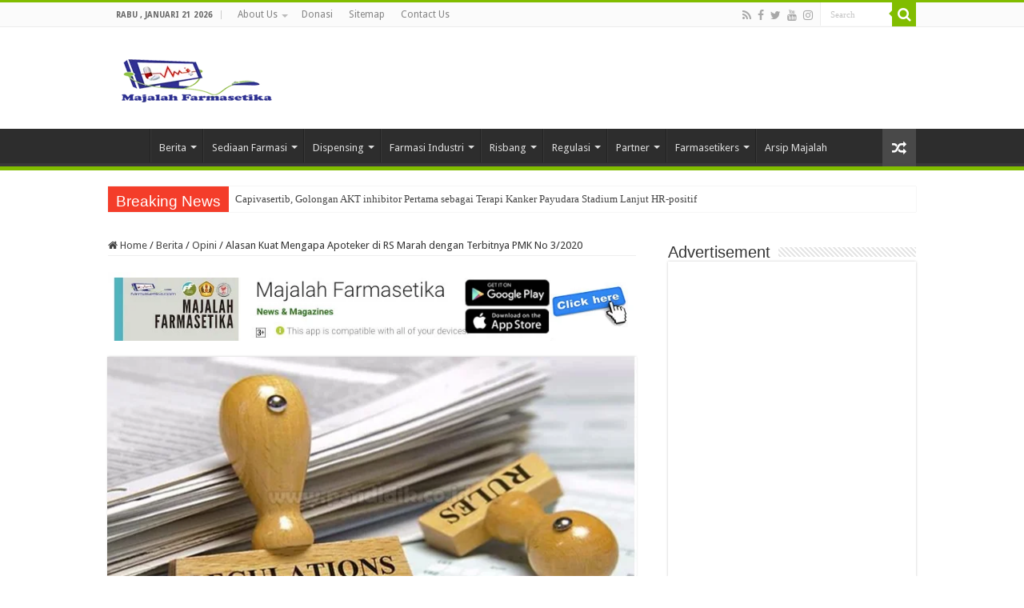

--- FILE ---
content_type: text/html; charset=UTF-8
request_url: https://farmasetika.com/2020/02/02/alasan-kuat-mengapa-apoteker-di-rs-marah-dengan-terbitnya-pmk-no-3-2020/
body_size: 63980
content:
<!DOCTYPE html>
<html lang="id" prefix="og: http://ogp.me/ns#">
<head>
<meta charset="UTF-8" />
<link rel="pingback" href="https://farmasetika.com/xmlrpc.php" />
<meta property="og:title" content="Alasan Kuat Mengapa Apoteker di RS Marah dengan Terbitnya PMK No 3/2020 - Info Farmasi Terkini Berbasis Ilmiah dan Praktis"/>
<meta property="og:type" content="article"/>
<meta property="og:description" content="Farmasetika.com – Rubrik Opini. Beberapa pasal di Peraturan Menteri Kesehatan (Permenkes/PMK) nomor"/>
<meta property="og:url" content="https://farmasetika.com/2020/02/02/alasan-kuat-mengapa-apoteker-di-rs-marah-dengan-terbitnya-pmk-no-3-2020/"/>
<meta property="og:site_name" content="Info Farmasi Terkini Berbasis Ilmiah dan Praktis"/>
<meta property="og:image" content="https://farmasetika.com/wp-content/uploads/2020/02/regulasi.jpg" />
<meta name='robots' content='index, follow, max-image-preview:large, max-snippet:-1, max-video-preview:-1' />

	<!-- This site is optimized with the Yoast SEO plugin v26.7 - https://yoast.com/wordpress/plugins/seo/ -->
	<title>Alasan Kuat Mengapa Apoteker di RS Marah dengan Terbitnya PMK No 3/2020 &#8211; Info Farmasi Terkini Berbasis Ilmiah dan Praktis</title>
	<link rel="canonical" href="https://farmasetika.com/2020/02/02/alasan-kuat-mengapa-apoteker-di-rs-marah-dengan-terbitnya-pmk-no-3-2020/" />
	<meta property="og:locale" content="id_ID" />
	<meta property="og:type" content="article" />
	<meta property="og:title" content="Alasan Kuat Mengapa Apoteker di RS Marah dengan Terbitnya PMK No 3/2020 &#8211; Info Farmasi Terkini Berbasis Ilmiah dan Praktis" />
	<meta property="og:description" content="Farmasetika.com – Rubrik Opini. Beberapa pasal di Peraturan Menteri Kesehatan (Permenkes/PMK) nomor 3 tahun 2020 tentang Klasifikasi dan Perizinan Rumah Sakit (RS) ternyata mengandung proses downgrade layanan kefarmasian dan kemungkinan bisa berdampak terhadap besaran remunerisasi apoteker di RS. PMK 3/2020 revisi dari PMK 30/2019 yang berpolemik Perlu di ketahui bahwa Peraturan Menteri Kesehatan (Permenkes/PMK) nomor &hellip;" />
	<meta property="og:url" content="https://farmasetika.com/2020/02/02/alasan-kuat-mengapa-apoteker-di-rs-marah-dengan-terbitnya-pmk-no-3-2020/" />
	<meta property="og:site_name" content="Info Farmasi Terkini Berbasis Ilmiah dan Praktis" />
	<meta property="article:publisher" content="https://facebook.com/farmasetika" />
	<meta property="article:published_time" content="2020-02-02T12:58:05+00:00" />
	<meta property="article:modified_time" content="2021-11-06T01:44:35+00:00" />
	<meta property="og:image" content="https://farmasetika.com/wp-content/uploads/2020/02/regulasi.jpg" />
	<meta property="og:image:width" content="700" />
	<meta property="og:image:height" content="400" />
	<meta property="og:image:type" content="image/jpeg" />
	<meta name="author" content="Apoteker Sudarsono" />
	<meta name="twitter:card" content="summary_large_image" />
	<meta name="twitter:creator" content="@farmasetika_com" />
	<meta name="twitter:site" content="@farmasetika_com" />
	<meta name="twitter:label1" content="Ditulis oleh" />
	<meta name="twitter:data1" content="Apoteker Sudarsono" />
	<meta name="twitter:label2" content="Estimasi waktu membaca" />
	<meta name="twitter:data2" content="3 menit" />
	<script type="application/ld+json" class="yoast-schema-graph">{"@context":"https://schema.org","@graph":[{"@type":"Article","@id":"https://farmasetika.com/2020/02/02/alasan-kuat-mengapa-apoteker-di-rs-marah-dengan-terbitnya-pmk-no-3-2020/#article","isPartOf":{"@id":"https://farmasetika.com/2020/02/02/alasan-kuat-mengapa-apoteker-di-rs-marah-dengan-terbitnya-pmk-no-3-2020/"},"author":{"name":"Apoteker Sudarsono","@id":"https://farmasetika.com/#/schema/person/d9ce921a44dc3e6e51c91595498f8852"},"headline":"Alasan Kuat Mengapa Apoteker di RS Marah dengan Terbitnya PMK No 3/2020","datePublished":"2020-02-02T12:58:05+00:00","dateModified":"2021-11-06T01:44:35+00:00","mainEntityOfPage":{"@id":"https://farmasetika.com/2020/02/02/alasan-kuat-mengapa-apoteker-di-rs-marah-dengan-terbitnya-pmk-no-3-2020/"},"wordCount":627,"commentCount":1,"image":{"@id":"https://farmasetika.com/2020/02/02/alasan-kuat-mengapa-apoteker-di-rs-marah-dengan-terbitnya-pmk-no-3-2020/#primaryimage"},"thumbnailUrl":"https://farmasetika.com/wp-content/uploads/2020/02/regulasi.jpg","keywords":["permenkes","PMK","pmk no 3 tahun 2020","praktisi rumah sakit"],"articleSection":["Opini"],"inLanguage":"id","potentialAction":[{"@type":"CommentAction","name":"Comment","target":["https://farmasetika.com/2020/02/02/alasan-kuat-mengapa-apoteker-di-rs-marah-dengan-terbitnya-pmk-no-3-2020/#respond"]}]},{"@type":"WebPage","@id":"https://farmasetika.com/2020/02/02/alasan-kuat-mengapa-apoteker-di-rs-marah-dengan-terbitnya-pmk-no-3-2020/","url":"https://farmasetika.com/2020/02/02/alasan-kuat-mengapa-apoteker-di-rs-marah-dengan-terbitnya-pmk-no-3-2020/","name":"Alasan Kuat Mengapa Apoteker di RS Marah dengan Terbitnya PMK No 3/2020 &#8211; Info Farmasi Terkini Berbasis Ilmiah dan Praktis","isPartOf":{"@id":"https://farmasetika.com/#website"},"primaryImageOfPage":{"@id":"https://farmasetika.com/2020/02/02/alasan-kuat-mengapa-apoteker-di-rs-marah-dengan-terbitnya-pmk-no-3-2020/#primaryimage"},"image":{"@id":"https://farmasetika.com/2020/02/02/alasan-kuat-mengapa-apoteker-di-rs-marah-dengan-terbitnya-pmk-no-3-2020/#primaryimage"},"thumbnailUrl":"https://farmasetika.com/wp-content/uploads/2020/02/regulasi.jpg","datePublished":"2020-02-02T12:58:05+00:00","dateModified":"2021-11-06T01:44:35+00:00","author":{"@id":"https://farmasetika.com/#/schema/person/d9ce921a44dc3e6e51c91595498f8852"},"breadcrumb":{"@id":"https://farmasetika.com/2020/02/02/alasan-kuat-mengapa-apoteker-di-rs-marah-dengan-terbitnya-pmk-no-3-2020/#breadcrumb"},"inLanguage":"id","potentialAction":[{"@type":"ReadAction","target":["https://farmasetika.com/2020/02/02/alasan-kuat-mengapa-apoteker-di-rs-marah-dengan-terbitnya-pmk-no-3-2020/"]}]},{"@type":"ImageObject","inLanguage":"id","@id":"https://farmasetika.com/2020/02/02/alasan-kuat-mengapa-apoteker-di-rs-marah-dengan-terbitnya-pmk-no-3-2020/#primaryimage","url":"https://farmasetika.com/wp-content/uploads/2020/02/regulasi.jpg","contentUrl":"https://farmasetika.com/wp-content/uploads/2020/02/regulasi.jpg","width":700,"height":400},{"@type":"BreadcrumbList","@id":"https://farmasetika.com/2020/02/02/alasan-kuat-mengapa-apoteker-di-rs-marah-dengan-terbitnya-pmk-no-3-2020/#breadcrumb","itemListElement":[{"@type":"ListItem","position":1,"name":"Home","item":"https://farmasetika.com/"},{"@type":"ListItem","position":2,"name":"Berita","item":"https://farmasetika.com/category/berita/"},{"@type":"ListItem","position":3,"name":"Opini","item":"https://farmasetika.com/category/berita/opini/"},{"@type":"ListItem","position":4,"name":"Alasan Kuat Mengapa Apoteker di RS Marah dengan Terbitnya PMK No 3/2020"}]},{"@type":"WebSite","@id":"https://farmasetika.com/#website","url":"https://farmasetika.com/","name":"Info Farmasi Terkini Berbasis Ilmiah dan Praktis","description":"Majalah Farmasi Online Pertama di Indonesia","potentialAction":[{"@type":"SearchAction","target":{"@type":"EntryPoint","urlTemplate":"https://farmasetika.com/?s={search_term_string}"},"query-input":{"@type":"PropertyValueSpecification","valueRequired":true,"valueName":"search_term_string"}}],"inLanguage":"id"},{"@type":"Person","@id":"https://farmasetika.com/#/schema/person/d9ce921a44dc3e6e51c91595498f8852","name":"Apoteker Sudarsono","image":{"@type":"ImageObject","inLanguage":"id","@id":"https://farmasetika.com/#/schema/person/image/","url":"https://secure.gravatar.com/avatar/b14b5d8f8b1b03d0bc3ad26149581e2d26043cceebbff39f5739879970d46832?s=96&d=mm&r=g","contentUrl":"https://secure.gravatar.com/avatar/b14b5d8f8b1b03d0bc3ad26149581e2d26043cceebbff39f5739879970d46832?s=96&d=mm&r=g","caption":"Apoteker Sudarsono"},"description":"Apoteker Klinis di RSUD Depati Hamzah Kota Pangkalpinang, Pulau Bangka, Kepulauan Bangka Belitung,","url":"https://farmasetika.com/author/apotekersudarsono/"}]}</script>
	<!-- / Yoast SEO plugin. -->


<link rel="amphtml" href="https://farmasetika.com/2020/02/02/alasan-kuat-mengapa-apoteker-di-rs-marah-dengan-terbitnya-pmk-no-3-2020/amp/" /><meta name="generator" content="AMP for WP 1.1.11"/><link rel='dns-prefetch' href='//fonts.googleapis.com' />
<link rel="alternate" type="application/rss+xml" title="Info Farmasi Terkini Berbasis Ilmiah dan Praktis &raquo; Feed" href="https://farmasetika.com/feed/" />
<link rel="alternate" type="application/rss+xml" title="Info Farmasi Terkini Berbasis Ilmiah dan Praktis &raquo; Umpan Komentar" href="https://farmasetika.com/comments/feed/" />
<link rel="alternate" type="application/rss+xml" title="Info Farmasi Terkini Berbasis Ilmiah dan Praktis &raquo; Alasan Kuat Mengapa Apoteker di RS Marah dengan Terbitnya PMK No 3/2020 Umpan Komentar" href="https://farmasetika.com/2020/02/02/alasan-kuat-mengapa-apoteker-di-rs-marah-dengan-terbitnya-pmk-no-3-2020/feed/" />
<link rel="alternate" title="oEmbed (JSON)" type="application/json+oembed" href="https://farmasetika.com/wp-json/oembed/1.0/embed?url=https%3A%2F%2Ffarmasetika.com%2F2020%2F02%2F02%2Falasan-kuat-mengapa-apoteker-di-rs-marah-dengan-terbitnya-pmk-no-3-2020%2F" />
<link rel="alternate" title="oEmbed (XML)" type="text/xml+oembed" href="https://farmasetika.com/wp-json/oembed/1.0/embed?url=https%3A%2F%2Ffarmasetika.com%2F2020%2F02%2F02%2Falasan-kuat-mengapa-apoteker-di-rs-marah-dengan-terbitnya-pmk-no-3-2020%2F&#038;format=xml" />
<style id='wp-img-auto-sizes-contain-inline-css' type='text/css'>
img:is([sizes=auto i],[sizes^="auto," i]){contain-intrinsic-size:3000px 1500px}
/*# sourceURL=wp-img-auto-sizes-contain-inline-css */
</style>

<style id='wp-emoji-styles-inline-css' type='text/css'>

	img.wp-smiley, img.emoji {
		display: inline !important;
		border: none !important;
		box-shadow: none !important;
		height: 1em !important;
		width: 1em !important;
		margin: 0 0.07em !important;
		vertical-align: -0.1em !important;
		background: none !important;
		padding: 0 !important;
	}
/*# sourceURL=wp-emoji-styles-inline-css */
</style>
<link rel='stylesheet' id='wp-block-library-css' href='https://farmasetika.com/wp-includes/css/dist/block-library/style.min.css' type='text/css' media='all' />
<style id='wp-block-heading-inline-css' type='text/css'>
h1:where(.wp-block-heading).has-background,h2:where(.wp-block-heading).has-background,h3:where(.wp-block-heading).has-background,h4:where(.wp-block-heading).has-background,h5:where(.wp-block-heading).has-background,h6:where(.wp-block-heading).has-background{padding:1.25em 2.375em}h1.has-text-align-left[style*=writing-mode]:where([style*=vertical-lr]),h1.has-text-align-right[style*=writing-mode]:where([style*=vertical-rl]),h2.has-text-align-left[style*=writing-mode]:where([style*=vertical-lr]),h2.has-text-align-right[style*=writing-mode]:where([style*=vertical-rl]),h3.has-text-align-left[style*=writing-mode]:where([style*=vertical-lr]),h3.has-text-align-right[style*=writing-mode]:where([style*=vertical-rl]),h4.has-text-align-left[style*=writing-mode]:where([style*=vertical-lr]),h4.has-text-align-right[style*=writing-mode]:where([style*=vertical-rl]),h5.has-text-align-left[style*=writing-mode]:where([style*=vertical-lr]),h5.has-text-align-right[style*=writing-mode]:where([style*=vertical-rl]),h6.has-text-align-left[style*=writing-mode]:where([style*=vertical-lr]),h6.has-text-align-right[style*=writing-mode]:where([style*=vertical-rl]){rotate:180deg}
/*# sourceURL=https://farmasetika.com/wp-includes/blocks/heading/style.min.css */
</style>
<style id='wp-block-list-inline-css' type='text/css'>
ol,ul{box-sizing:border-box}:root :where(.wp-block-list.has-background){padding:1.25em 2.375em}
/*# sourceURL=https://farmasetika.com/wp-includes/blocks/list/style.min.css */
</style>
<style id='wp-block-paragraph-inline-css' type='text/css'>
.is-small-text{font-size:.875em}.is-regular-text{font-size:1em}.is-large-text{font-size:2.25em}.is-larger-text{font-size:3em}.has-drop-cap:not(:focus):first-letter{float:left;font-size:8.4em;font-style:normal;font-weight:100;line-height:.68;margin:.05em .1em 0 0;text-transform:uppercase}body.rtl .has-drop-cap:not(:focus):first-letter{float:none;margin-left:.1em}p.has-drop-cap.has-background{overflow:hidden}:root :where(p.has-background){padding:1.25em 2.375em}:where(p.has-text-color:not(.has-link-color)) a{color:inherit}p.has-text-align-left[style*="writing-mode:vertical-lr"],p.has-text-align-right[style*="writing-mode:vertical-rl"]{rotate:180deg}
/*# sourceURL=https://farmasetika.com/wp-includes/blocks/paragraph/style.min.css */
</style>
<style id='global-styles-inline-css' type='text/css'>
:root{--wp--preset--aspect-ratio--square: 1;--wp--preset--aspect-ratio--4-3: 4/3;--wp--preset--aspect-ratio--3-4: 3/4;--wp--preset--aspect-ratio--3-2: 3/2;--wp--preset--aspect-ratio--2-3: 2/3;--wp--preset--aspect-ratio--16-9: 16/9;--wp--preset--aspect-ratio--9-16: 9/16;--wp--preset--color--black: #000000;--wp--preset--color--cyan-bluish-gray: #abb8c3;--wp--preset--color--white: #ffffff;--wp--preset--color--pale-pink: #f78da7;--wp--preset--color--vivid-red: #cf2e2e;--wp--preset--color--luminous-vivid-orange: #ff6900;--wp--preset--color--luminous-vivid-amber: #fcb900;--wp--preset--color--light-green-cyan: #7bdcb5;--wp--preset--color--vivid-green-cyan: #00d084;--wp--preset--color--pale-cyan-blue: #8ed1fc;--wp--preset--color--vivid-cyan-blue: #0693e3;--wp--preset--color--vivid-purple: #9b51e0;--wp--preset--gradient--vivid-cyan-blue-to-vivid-purple: linear-gradient(135deg,rgb(6,147,227) 0%,rgb(155,81,224) 100%);--wp--preset--gradient--light-green-cyan-to-vivid-green-cyan: linear-gradient(135deg,rgb(122,220,180) 0%,rgb(0,208,130) 100%);--wp--preset--gradient--luminous-vivid-amber-to-luminous-vivid-orange: linear-gradient(135deg,rgb(252,185,0) 0%,rgb(255,105,0) 100%);--wp--preset--gradient--luminous-vivid-orange-to-vivid-red: linear-gradient(135deg,rgb(255,105,0) 0%,rgb(207,46,46) 100%);--wp--preset--gradient--very-light-gray-to-cyan-bluish-gray: linear-gradient(135deg,rgb(238,238,238) 0%,rgb(169,184,195) 100%);--wp--preset--gradient--cool-to-warm-spectrum: linear-gradient(135deg,rgb(74,234,220) 0%,rgb(151,120,209) 20%,rgb(207,42,186) 40%,rgb(238,44,130) 60%,rgb(251,105,98) 80%,rgb(254,248,76) 100%);--wp--preset--gradient--blush-light-purple: linear-gradient(135deg,rgb(255,206,236) 0%,rgb(152,150,240) 100%);--wp--preset--gradient--blush-bordeaux: linear-gradient(135deg,rgb(254,205,165) 0%,rgb(254,45,45) 50%,rgb(107,0,62) 100%);--wp--preset--gradient--luminous-dusk: linear-gradient(135deg,rgb(255,203,112) 0%,rgb(199,81,192) 50%,rgb(65,88,208) 100%);--wp--preset--gradient--pale-ocean: linear-gradient(135deg,rgb(255,245,203) 0%,rgb(182,227,212) 50%,rgb(51,167,181) 100%);--wp--preset--gradient--electric-grass: linear-gradient(135deg,rgb(202,248,128) 0%,rgb(113,206,126) 100%);--wp--preset--gradient--midnight: linear-gradient(135deg,rgb(2,3,129) 0%,rgb(40,116,252) 100%);--wp--preset--font-size--small: 13px;--wp--preset--font-size--medium: 20px;--wp--preset--font-size--large: 36px;--wp--preset--font-size--x-large: 42px;--wp--preset--spacing--20: 0.44rem;--wp--preset--spacing--30: 0.67rem;--wp--preset--spacing--40: 1rem;--wp--preset--spacing--50: 1.5rem;--wp--preset--spacing--60: 2.25rem;--wp--preset--spacing--70: 3.38rem;--wp--preset--spacing--80: 5.06rem;--wp--preset--shadow--natural: 6px 6px 9px rgba(0, 0, 0, 0.2);--wp--preset--shadow--deep: 12px 12px 50px rgba(0, 0, 0, 0.4);--wp--preset--shadow--sharp: 6px 6px 0px rgba(0, 0, 0, 0.2);--wp--preset--shadow--outlined: 6px 6px 0px -3px rgb(255, 255, 255), 6px 6px rgb(0, 0, 0);--wp--preset--shadow--crisp: 6px 6px 0px rgb(0, 0, 0);}:where(.is-layout-flex){gap: 0.5em;}:where(.is-layout-grid){gap: 0.5em;}body .is-layout-flex{display: flex;}.is-layout-flex{flex-wrap: wrap;align-items: center;}.is-layout-flex > :is(*, div){margin: 0;}body .is-layout-grid{display: grid;}.is-layout-grid > :is(*, div){margin: 0;}:where(.wp-block-columns.is-layout-flex){gap: 2em;}:where(.wp-block-columns.is-layout-grid){gap: 2em;}:where(.wp-block-post-template.is-layout-flex){gap: 1.25em;}:where(.wp-block-post-template.is-layout-grid){gap: 1.25em;}.has-black-color{color: var(--wp--preset--color--black) !important;}.has-cyan-bluish-gray-color{color: var(--wp--preset--color--cyan-bluish-gray) !important;}.has-white-color{color: var(--wp--preset--color--white) !important;}.has-pale-pink-color{color: var(--wp--preset--color--pale-pink) !important;}.has-vivid-red-color{color: var(--wp--preset--color--vivid-red) !important;}.has-luminous-vivid-orange-color{color: var(--wp--preset--color--luminous-vivid-orange) !important;}.has-luminous-vivid-amber-color{color: var(--wp--preset--color--luminous-vivid-amber) !important;}.has-light-green-cyan-color{color: var(--wp--preset--color--light-green-cyan) !important;}.has-vivid-green-cyan-color{color: var(--wp--preset--color--vivid-green-cyan) !important;}.has-pale-cyan-blue-color{color: var(--wp--preset--color--pale-cyan-blue) !important;}.has-vivid-cyan-blue-color{color: var(--wp--preset--color--vivid-cyan-blue) !important;}.has-vivid-purple-color{color: var(--wp--preset--color--vivid-purple) !important;}.has-black-background-color{background-color: var(--wp--preset--color--black) !important;}.has-cyan-bluish-gray-background-color{background-color: var(--wp--preset--color--cyan-bluish-gray) !important;}.has-white-background-color{background-color: var(--wp--preset--color--white) !important;}.has-pale-pink-background-color{background-color: var(--wp--preset--color--pale-pink) !important;}.has-vivid-red-background-color{background-color: var(--wp--preset--color--vivid-red) !important;}.has-luminous-vivid-orange-background-color{background-color: var(--wp--preset--color--luminous-vivid-orange) !important;}.has-luminous-vivid-amber-background-color{background-color: var(--wp--preset--color--luminous-vivid-amber) !important;}.has-light-green-cyan-background-color{background-color: var(--wp--preset--color--light-green-cyan) !important;}.has-vivid-green-cyan-background-color{background-color: var(--wp--preset--color--vivid-green-cyan) !important;}.has-pale-cyan-blue-background-color{background-color: var(--wp--preset--color--pale-cyan-blue) !important;}.has-vivid-cyan-blue-background-color{background-color: var(--wp--preset--color--vivid-cyan-blue) !important;}.has-vivid-purple-background-color{background-color: var(--wp--preset--color--vivid-purple) !important;}.has-black-border-color{border-color: var(--wp--preset--color--black) !important;}.has-cyan-bluish-gray-border-color{border-color: var(--wp--preset--color--cyan-bluish-gray) !important;}.has-white-border-color{border-color: var(--wp--preset--color--white) !important;}.has-pale-pink-border-color{border-color: var(--wp--preset--color--pale-pink) !important;}.has-vivid-red-border-color{border-color: var(--wp--preset--color--vivid-red) !important;}.has-luminous-vivid-orange-border-color{border-color: var(--wp--preset--color--luminous-vivid-orange) !important;}.has-luminous-vivid-amber-border-color{border-color: var(--wp--preset--color--luminous-vivid-amber) !important;}.has-light-green-cyan-border-color{border-color: var(--wp--preset--color--light-green-cyan) !important;}.has-vivid-green-cyan-border-color{border-color: var(--wp--preset--color--vivid-green-cyan) !important;}.has-pale-cyan-blue-border-color{border-color: var(--wp--preset--color--pale-cyan-blue) !important;}.has-vivid-cyan-blue-border-color{border-color: var(--wp--preset--color--vivid-cyan-blue) !important;}.has-vivid-purple-border-color{border-color: var(--wp--preset--color--vivid-purple) !important;}.has-vivid-cyan-blue-to-vivid-purple-gradient-background{background: var(--wp--preset--gradient--vivid-cyan-blue-to-vivid-purple) !important;}.has-light-green-cyan-to-vivid-green-cyan-gradient-background{background: var(--wp--preset--gradient--light-green-cyan-to-vivid-green-cyan) !important;}.has-luminous-vivid-amber-to-luminous-vivid-orange-gradient-background{background: var(--wp--preset--gradient--luminous-vivid-amber-to-luminous-vivid-orange) !important;}.has-luminous-vivid-orange-to-vivid-red-gradient-background{background: var(--wp--preset--gradient--luminous-vivid-orange-to-vivid-red) !important;}.has-very-light-gray-to-cyan-bluish-gray-gradient-background{background: var(--wp--preset--gradient--very-light-gray-to-cyan-bluish-gray) !important;}.has-cool-to-warm-spectrum-gradient-background{background: var(--wp--preset--gradient--cool-to-warm-spectrum) !important;}.has-blush-light-purple-gradient-background{background: var(--wp--preset--gradient--blush-light-purple) !important;}.has-blush-bordeaux-gradient-background{background: var(--wp--preset--gradient--blush-bordeaux) !important;}.has-luminous-dusk-gradient-background{background: var(--wp--preset--gradient--luminous-dusk) !important;}.has-pale-ocean-gradient-background{background: var(--wp--preset--gradient--pale-ocean) !important;}.has-electric-grass-gradient-background{background: var(--wp--preset--gradient--electric-grass) !important;}.has-midnight-gradient-background{background: var(--wp--preset--gradient--midnight) !important;}.has-small-font-size{font-size: var(--wp--preset--font-size--small) !important;}.has-medium-font-size{font-size: var(--wp--preset--font-size--medium) !important;}.has-large-font-size{font-size: var(--wp--preset--font-size--large) !important;}.has-x-large-font-size{font-size: var(--wp--preset--font-size--x-large) !important;}
/*# sourceURL=global-styles-inline-css */
</style>

<style id='classic-theme-styles-inline-css' type='text/css'>
/*! This file is auto-generated */
.wp-block-button__link{color:#fff;background-color:#32373c;border-radius:9999px;box-shadow:none;text-decoration:none;padding:calc(.667em + 2px) calc(1.333em + 2px);font-size:1.125em}.wp-block-file__button{background:#32373c;color:#fff;text-decoration:none}
/*# sourceURL=/wp-includes/css/classic-themes.min.css */
</style>
<link rel='stylesheet' id='awsm-ead-public-css' href='https://farmasetika.com/wp-content/plugins/embed-any-document/css/embed-public.min.css' type='text/css' media='all' />
<link rel='stylesheet' id='ap-front-styles-css' href='https://farmasetika.com/wp-content/plugins/accesspress-anonymous-post/css/frontend-style.css' type='text/css' media='all' />
<link rel='stylesheet' id='contact-form-7-css' href='https://farmasetika.com/wp-content/plugins/contact-form-7/includes/css/styles.css' type='text/css' media='all' />
<link rel='stylesheet' id='toc-screen-css' href='https://farmasetika.com/wp-content/plugins/table-of-contents-plus/screen.min.css' type='text/css' media='all' />
<link rel='stylesheet' id='owl.carousel.style-css' href='https://farmasetika.com/wp-content/plugins/wp-posts-carousel/owl.carousel/assets/owl.carousel.css' type='text/css' media='all' />
<link rel='stylesheet' id='tie-style-css' href='https://farmasetika.com/wp-content/themes/sahifa/style.css' type='text/css' media='all' />
<link rel='stylesheet' id='tie-ilightbox-skin-css' href='https://farmasetika.com/wp-content/themes/sahifa/css/ilightbox/dark-skin/skin.css' type='text/css' media='all' />
<link rel='stylesheet' id='Droid+Sans-css' href='https://fonts.googleapis.com/css?family=Droid+Sans%3Aregular%2C700' type='text/css' media='all' />
<script type="text/javascript" src="https://farmasetika.com/wp-includes/js/jquery/jquery.min.js" id="jquery-core-js"></script>
<script type="text/javascript" src="https://farmasetika.com/wp-includes/js/jquery/jquery-migrate.min.js" id="jquery-migrate-js"></script>
<script type="text/javascript" src="https://farmasetika.com/wp-content/plugins/wp-posts-carousel/owl.carousel/owl.carousel.js" id="owl.carousel-js"></script>
<script type="text/javascript" src="https://farmasetika.com/wp-content/plugins/wp-posts-carousel/owl.carousel/jquery.mousewheel.min.js" id="jquery-mousewheel-js"></script>
<link rel="https://api.w.org/" href="https://farmasetika.com/wp-json/" /><link rel="alternate" title="JSON" type="application/json" href="https://farmasetika.com/wp-json/wp/v2/posts/24204" /><link rel="EditURI" type="application/rsd+xml" title="RSD" href="https://farmasetika.com/xmlrpc.php?rsd" />
<meta name="generator" content="WordPress 6.9" />
<link rel='shortlink' href='https://farmasetika.com/?p=24204' />
<script>var wp_posts_carousel_url="https://farmasetika.com/wp-content/plugins/wp-posts-carousel/";</script><link rel="shortcut icon" href="http://farmasetika.com/wp-content/uploads/2016/03/favicon-ular.jpg" title="Favicon" />
<!--[if IE]>
<script type="text/javascript">jQuery(document).ready(function (){ jQuery(".menu-item").has("ul").children("a").attr("aria-haspopup", "true");});</script>
<![endif]-->
<!--[if lt IE 9]>
<script src="https://farmasetika.com/wp-content/themes/sahifa/js/html5.js"></script>
<script src="https://farmasetika.com/wp-content/themes/sahifa/js/selectivizr-min.js"></script>
<![endif]-->
<!--[if IE 9]>
<link rel="stylesheet" type="text/css" media="all" href="https://farmasetika.com/wp-content/themes/sahifa/css/ie9.css" />
<![endif]-->
<!--[if IE 8]>
<link rel="stylesheet" type="text/css" media="all" href="https://farmasetika.com/wp-content/themes/sahifa/css/ie8.css" />
<![endif]-->
<!--[if IE 7]>
<link rel="stylesheet" type="text/css" media="all" href="https://farmasetika.com/wp-content/themes/sahifa/css/ie7.css" />
<![endif]-->

<meta http-equiv="X-UA-Compatible" content="IE=edge,chrome=1" />
<meta name="viewport" content="width=device-width, initial-scale=1.0" />
<link rel="apple-touch-icon" sizes="144x144" href="http://farmasetika.com/wp-content/uploads/2019/12/pageHeaderTitleImage_id_ID.png" />
<link rel="apple-touch-icon" sizes="120x120" href="http://farmasetika.com/wp-content/uploads/2019/12/pageHeaderTitleImage_id_ID.png" />
<link rel="apple-touch-icon" sizes="72x72" href="http://farmasetika.com/wp-content/uploads/2019/12/pageHeaderTitleImage_id_ID.png" />
<link rel="apple-touch-icon" href="http://farmasetika.com/wp-content/uploads/2019/12/pageHeaderTitleImage_id_ID.png" />

<!-- Google tag (gtag.js) -->
<script async src="https://www.googletagmanager.com/gtag/js?id=AW-965851583"></script>
<script>
  window.dataLayer = window.dataLayer || [];
  function gtag(){dataLayer.push(arguments);}
  gtag('js', new Date());

  gtag('config', 'AW-965851583');
</script>


<style type="text/css" media="screen">

body{
	font-family: 'Droid Sans';
}
#main-nav,
.cat-box-content,
#sidebar .widget-container,
.post-listing,
#commentform {
	border-bottom-color: #81bd00;
}

.search-block .search-button,
#topcontrol,
#main-nav ul li.current-menu-item a,
#main-nav ul li.current-menu-item a:hover,
#main-nav ul li.current_page_parent a,
#main-nav ul li.current_page_parent a:hover,
#main-nav ul li.current-menu-parent a,
#main-nav ul li.current-menu-parent a:hover,
#main-nav ul li.current-page-ancestor a,
#main-nav ul li.current-page-ancestor a:hover,
.pagination span.current,
.share-post span.share-text,
.flex-control-paging li a.flex-active,
.ei-slider-thumbs li.ei-slider-element,
.review-percentage .review-item span span,
.review-final-score,
.button,
a.button,
a.more-link,
#main-content input[type="submit"],
.form-submit #submit,
#login-form .login-button,
.widget-feedburner .feedburner-subscribe,
input[type="submit"],
#buddypress button,
#buddypress a.button,
#buddypress input[type=submit],
#buddypress input[type=reset],
#buddypress ul.button-nav li a,
#buddypress div.generic-button a,
#buddypress .comment-reply-link,
#buddypress div.item-list-tabs ul li a span,
#buddypress div.item-list-tabs ul li.selected a,
#buddypress div.item-list-tabs ul li.current a,
#buddypress #members-directory-form div.item-list-tabs ul li.selected span,
#members-list-options a.selected,
#groups-list-options a.selected,
body.dark-skin #buddypress div.item-list-tabs ul li a span,
body.dark-skin #buddypress div.item-list-tabs ul li.selected a,
body.dark-skin #buddypress div.item-list-tabs ul li.current a,
body.dark-skin #members-list-options a.selected,
body.dark-skin #groups-list-options a.selected,
.search-block-large .search-button,
#featured-posts .flex-next:hover,
#featured-posts .flex-prev:hover,
a.tie-cart span.shooping-count,
.woocommerce span.onsale,
.woocommerce-page span.onsale ,
.woocommerce .widget_price_filter .ui-slider .ui-slider-handle,
.woocommerce-page .widget_price_filter .ui-slider .ui-slider-handle,
#check-also-close,
a.post-slideshow-next,
a.post-slideshow-prev,
.widget_price_filter .ui-slider .ui-slider-handle,
.quantity .minus:hover,
.quantity .plus:hover,
.mejs-container .mejs-controls .mejs-time-rail .mejs-time-current,
#reading-position-indicator  {
	background-color:#81bd00;
}

::-webkit-scrollbar-thumb{
	background-color:#81bd00 !important;
}

#theme-footer,
#theme-header,
.top-nav ul li.current-menu-item:before,
#main-nav .menu-sub-content ,
#main-nav ul ul,
#check-also-box {
	border-top-color: #81bd00;
}

.search-block:after {
	border-right-color:#81bd00;
}

body.rtl .search-block:after {
	border-left-color:#81bd00;
}

#main-nav ul > li.menu-item-has-children:hover > a:after,
#main-nav ul > li.mega-menu:hover > a:after {
	border-color:transparent transparent #81bd00;
}

.widget.timeline-posts li a:hover,
.widget.timeline-posts li a:hover span.tie-date {
	color: #81bd00;
}

.widget.timeline-posts li a:hover span.tie-date:before {
	background: #81bd00;
	border-color: #81bd00;
}

#order_review,
#order_review_heading {
	border-color: #81bd00;
}


</style>

		<script type="text/javascript">
			/* <![CDATA[ */
				var sf_position = '0';
				var sf_templates = "<a href=\"{search_url_escaped}\">View All Results<\/a>";
				var sf_input = '.search-live';
				jQuery(document).ready(function(){
					jQuery(sf_input).ajaxyLiveSearch({"expand":false,"searchUrl":"https:\/\/farmasetika.com\/?s=%s","text":"Search","delay":500,"iwidth":180,"width":315,"ajaxUrl":"https:\/\/farmasetika.com\/wp-admin\/admin-ajax.php","rtl":0});
					jQuery(".live-search_ajaxy-selective-input").keyup(function() {
						var width = jQuery(this).val().length * 8;
						if(width < 50) {
							width = 50;
						}
						jQuery(this).width(width);
					});
					jQuery(".live-search_ajaxy-selective-search").click(function() {
						jQuery(this).find(".live-search_ajaxy-selective-input").focus();
					});
					jQuery(".live-search_ajaxy-selective-close").click(function() {
						jQuery(this).parent().remove();
					});
				});
			/* ]]> */
		</script>
		      <meta name="onesignal" content="wordpress-plugin"/>
            <script>

      window.OneSignalDeferred = window.OneSignalDeferred || [];

      OneSignalDeferred.push(function(OneSignal) {
        var oneSignal_options = {};
        window._oneSignalInitOptions = oneSignal_options;

        oneSignal_options['serviceWorkerParam'] = { scope: '/wp-content/plugins/onesignal-free-web-push-notifications/sdk_files/push/onesignal/' };
oneSignal_options['serviceWorkerPath'] = 'OneSignalSDKWorker.js';

        OneSignal.Notifications.setDefaultUrl("https://farmasetika.com");

        oneSignal_options['wordpress'] = true;
oneSignal_options['appId'] = '71cbad87-d77b-4c25-bc58-f1d02f150bc4';
oneSignal_options['allowLocalhostAsSecureOrigin'] = true;
oneSignal_options['welcomeNotification'] = { };
oneSignal_options['welcomeNotification']['title'] = "";
oneSignal_options['welcomeNotification']['message'] = "";
oneSignal_options['path'] = "https://farmasetika.com/wp-content/plugins/onesignal-free-web-push-notifications/sdk_files/";
oneSignal_options['promptOptions'] = { };
oneSignal_options['notifyButton'] = { };
oneSignal_options['notifyButton']['enable'] = true;
oneSignal_options['notifyButton']['position'] = 'bottom-right';
oneSignal_options['notifyButton']['theme'] = 'default';
oneSignal_options['notifyButton']['size'] = 'medium';
oneSignal_options['notifyButton']['showCredit'] = true;
oneSignal_options['notifyButton']['text'] = {};
              OneSignal.init(window._oneSignalInitOptions);
                    });

      function documentInitOneSignal() {
        var oneSignal_elements = document.getElementsByClassName("OneSignal-prompt");

        var oneSignalLinkClickHandler = function(event) { OneSignal.Notifications.requestPermission(); event.preventDefault(); };        for(var i = 0; i < oneSignal_elements.length; i++)
          oneSignal_elements[i].addEventListener('click', oneSignalLinkClickHandler, false);
      }

      if (document.readyState === 'complete') {
           documentInitOneSignal();
      }
      else {
           window.addEventListener("load", function(event){
               documentInitOneSignal();
          });
      }
    </script>
<link rel="icon" href="https://farmasetika.com/wp-content/uploads/2016/03/cropped-favicon-ular-32x32.jpg" sizes="32x32" />
<link rel="icon" href="https://farmasetika.com/wp-content/uploads/2016/03/cropped-favicon-ular-192x192.jpg" sizes="192x192" />
<link rel="apple-touch-icon" href="https://farmasetika.com/wp-content/uploads/2016/03/cropped-favicon-ular-180x180.jpg" />
<meta name="msapplication-TileImage" content="https://farmasetika.com/wp-content/uploads/2016/03/cropped-favicon-ular-270x270.jpg" />
</head>
<body id="top" class="wp-singular post-template-default single single-post postid-24204 single-format-standard wp-theme-sahifa lazy-enabled">

<div class="wrapper-outer">

	<div class="background-cover"></div>

	<aside id="slide-out">

			<div class="search-mobile">
			<form method="get" id="searchform-mobile" action="https://farmasetika.com/">
				<button class="search-button" type="submit" value="Search"><i class="fa fa-search"></i></button>
				<input type="text" id="s-mobile" name="s" title="Search" value="Search" onfocus="if (this.value == 'Search') {this.value = '';}" onblur="if (this.value == '') {this.value = 'Search';}"  />
			</form>
		</div><!-- .search-mobile /-->
	
			<div class="social-icons">
		<a class="ttip-none" title="Rss" href="http://feeds.feedburner.com/farmasetika" target="_blank"><i class="fa fa-rss"></i></a><a class="ttip-none" title="Facebook" href="https://www.facebook.com/farmasetika" target="_blank"><i class="fa fa-facebook"></i></a><a class="ttip-none" title="Twitter" href="https://twitter.com/farmasetika_com" target="_blank"><i class="fa fa-twitter"></i></a><a class="ttip-none" title="Youtube" href="https://www.youtube.com/channel/UCcflRG22wDJNVvkKYHtucYQ" target="_blank"><i class="fa fa-youtube"></i></a><a class="ttip-none" title="instagram" href="http://instagram.com/farmasetika" target="_blank"><i class="fa fa-instagram"></i></a>
			</div>

	
		<div id="mobile-menu" ></div>
	</aside><!-- #slide-out /-->

		<div id="wrapper" class="wide-layout">
		<div class="inner-wrapper">

		<header id="theme-header" class="theme-header">
						<div id="top-nav" class="top-nav">
				<div class="container">

							<span class="today-date">Rabu , Januari 21 2026</span>
				<div class="top-menu"><ul id="menu-top-menu" class="menu"><li id="menu-item-27" class="menu-item menu-item-type-post_type menu-item-object-page menu-item-has-children menu-item-27"><a href="https://farmasetika.com/about-us/">About Us</a>
<ul class="sub-menu">
	<li id="menu-item-24" class="menu-item menu-item-type-post_type menu-item-object-page menu-item-24"><a href="https://farmasetika.com/privacy-policy/">Privacy Policy</a></li>
	<li id="menu-item-25" class="menu-item menu-item-type-post_type menu-item-object-page menu-item-25"><a href="https://farmasetika.com/disclaimer/">Disclaimer</a></li>
	<li id="menu-item-31713" class="menu-item menu-item-type-post_type menu-item-object-page menu-item-31713"><a href="https://farmasetika.com/pedoman-media-siber/">Pedoman Media Siber</a></li>
	<li id="menu-item-3640" class="menu-item menu-item-type-post_type menu-item-object-page menu-item-3640"><a href="https://farmasetika.com/pemasangan-iklan-di-farmasetika-com/">Kerjasama dan Pemasangan Iklan</a></li>
	<li id="menu-item-4962" class="menu-item menu-item-type-post_type menu-item-object-page menu-item-4962"><a href="https://farmasetika.com/redaksi/">Redaksi</a></li>
</ul>
</li>
<li id="menu-item-56928" class="menu-item menu-item-type-post_type menu-item-object-page menu-item-56928"><a href="https://farmasetika.com/donasi/">Donasi</a></li>
<li id="menu-item-23" class="menu-item menu-item-type-post_type menu-item-object-page menu-item-23"><a href="https://farmasetika.com/sitemap/">Sitemap</a></li>
<li id="menu-item-26" class="menu-item menu-item-type-post_type menu-item-object-page menu-item-26"><a href="https://farmasetika.com/contact-us/">Contact Us</a></li>
</ul></div>
						<div class="search-block">
						<form method="get" id="searchform-header" action="https://farmasetika.com/">
							<button class="search-button" type="submit" value="Search"><i class="fa fa-search"></i></button>
							<input class="search-live" type="text" id="s-header" name="s" title="Search" value="Search" onfocus="if (this.value == 'Search') {this.value = '';}" onblur="if (this.value == '') {this.value = 'Search';}"  />
						</form>
					</div><!-- .search-block /-->
			<div class="social-icons">
		<a class="ttip-none" title="Rss" href="http://feeds.feedburner.com/farmasetika" target="_blank"><i class="fa fa-rss"></i></a><a class="ttip-none" title="Facebook" href="https://www.facebook.com/farmasetika" target="_blank"><i class="fa fa-facebook"></i></a><a class="ttip-none" title="Twitter" href="https://twitter.com/farmasetika_com" target="_blank"><i class="fa fa-twitter"></i></a><a class="ttip-none" title="Youtube" href="https://www.youtube.com/channel/UCcflRG22wDJNVvkKYHtucYQ" target="_blank"><i class="fa fa-youtube"></i></a><a class="ttip-none" title="instagram" href="http://instagram.com/farmasetika" target="_blank"><i class="fa fa-instagram"></i></a>
			</div>

	
	
				</div><!-- .container /-->
			</div><!-- .top-menu /-->
			
		<div class="header-content">

					<a id="slide-out-open" class="slide-out-open" href="#"><span></span></a>
		
			<div class="logo" style=" margin-top:16px; margin-bottom:11px;">
			<h2>								<a title="Info Farmasi Terkini Berbasis Ilmiah dan Praktis" href="https://farmasetika.com/">
					<img src="http://farmasetika.com/wp-content/uploads/2019/12/majalah-farmasetika-190-60.png" alt="Info Farmasi Terkini Berbasis Ilmiah dan Praktis"  /><strong>Info Farmasi Terkini Berbasis Ilmiah dan Praktis Majalah Farmasi Online Pertama di Indonesia</strong>
				</a>
			</h2>			</div><!-- .logo /-->
						<div class="clear"></div>

		</div>
													<nav id="main-nav" class="fixed-enabled">
				<div class="container">

				
					<div class="main-menu"><ul id="menu-menu-utama" class="menu"><li id="menu-item-1832" class="menu-item menu-item-type-custom menu-item-object-custom menu-item-home menu-item-1832"><a href="http://farmasetika.com">Home</a></li>
<li id="menu-item-1788" class="menu-item menu-item-type-taxonomy menu-item-object-category current-post-ancestor menu-item-1788 mega-menu mega-cat "><a href="https://farmasetika.com/category/berita/">Berita</a>
<div class="mega-menu-block menu-sub-content">

<div class="mega-menu-content">
<div class="mega-cat-wrapper"> <ul class="mega-cat-sub-categories"> <li><a href="#mega-cat-1788-44">Editorial</a></li><li><a href="#mega-cat-1788-3429">Hiburan</a></li><li><a href="#mega-cat-1788-4355">IYPG</a></li><li><a href="#mega-cat-1788-761">Opini</a></li><li><a href="#mega-cat-1788-894">Profil</a></li><li><a href="#mega-cat-1788-7">Regulasi</a></li><li><a href="#mega-cat-1788-1074">TedTalks</a></li><li><a href="#mega-cat-1788-2997">Video</a></li></ul>  <div class="mega-cat-content mega-cat-sub-exists"><div id="mega-cat-1788-44" class="mega-cat-content-tab"><div class="mega-menu-post"><div class="post-thumbnail"><a class="mega-menu-link" href="https://farmasetika.com/2026/01/05/salah-kaprah-nomenklatur-d3-apoteker-dan-risiko-reduksi-profesi-kesehatan/" title="Salah Kaprah Nomenklatur D3 Apoteker dan Risiko Reduksi Profesi Kesehatan"><img src="https://farmasetika.com/wp-content/uploads/2026/01/D3-apoteker-310x165.png" width="310" height="165" alt="Salah Kaprah Nomenklatur D3 Apoteker dan Risiko Reduksi Profesi Kesehatan" /><span class="fa overlay-icon"></span></a></div><h3 class="post-box-title"><a class="mega-menu-link" href="https://farmasetika.com/2026/01/05/salah-kaprah-nomenklatur-d3-apoteker-dan-risiko-reduksi-profesi-kesehatan/" title="Salah Kaprah Nomenklatur D3 Apoteker dan Risiko Reduksi Profesi Kesehatan">Salah Kaprah Nomenklatur D3 Apoteker dan Risiko Reduksi Profesi Kesehatan</a></h3>
									<span class="tie-date"><i class="fa fa-clock-o"></i>2 minggu ago</span>
							</div> <!-- mega-menu-post --><div class="mega-menu-post"><div class="post-thumbnail"><a class="mega-menu-link" href="https://farmasetika.com/2025/11/11/optimalisasi-penyusunan-rkap-melalui-digitalisasi-data-menggunakan-fungsi-vlookup-di-industri-farmasi/" title="Optimalisasi Penyusunan RKAP melalui Digitalisasi Data Menggunakan Fungsi VLOOKUP di Industri Farmasi"><img src="https://farmasetika.com/wp-content/uploads/2025/11/IMG-20251111-WA0009.jpg" width="310" height="165" alt="Optimalisasi Penyusunan RKAP melalui Digitalisasi Data Menggunakan Fungsi VLOOKUP di Industri Farmasi" /><span class="fa overlay-icon"></span></a></div><h3 class="post-box-title"><a class="mega-menu-link" href="https://farmasetika.com/2025/11/11/optimalisasi-penyusunan-rkap-melalui-digitalisasi-data-menggunakan-fungsi-vlookup-di-industri-farmasi/" title="Optimalisasi Penyusunan RKAP melalui Digitalisasi Data Menggunakan Fungsi VLOOKUP di Industri Farmasi">Optimalisasi Penyusunan RKAP melalui Digitalisasi Data Menggunakan Fungsi VLOOKUP di Industri Farmasi</a></h3>
									<span class="tie-date"><i class="fa fa-clock-o"></i>11 November 2025</span>
							</div> <!-- mega-menu-post --><div class="mega-menu-post"><div class="post-thumbnail"><a class="mega-menu-link" href="https://farmasetika.com/2024/10/02/unpad-siap-buka-program-spesialis-farmasi-nuklir-setelah-lolos-evaluasi/" title="Pasca Visitasi LAM-PTKes, Unpad Siap Buka Program Spesialis Farmasi Nuklir"><img src="https://farmasetika.com/wp-content/uploads/2024/10/Screenshot_2024-10-02-00-45-54-81_f9ee0578fe1cc94de7482bd41accb329-310x165.jpg" width="310" height="165" alt="Pasca Visitasi LAM-PTKes, Unpad Siap Buka Program Spesialis Farmasi Nuklir" /><span class="fa overlay-icon"></span></a></div><h3 class="post-box-title"><a class="mega-menu-link" href="https://farmasetika.com/2024/10/02/unpad-siap-buka-program-spesialis-farmasi-nuklir-setelah-lolos-evaluasi/" title="Pasca Visitasi LAM-PTKes, Unpad Siap Buka Program Spesialis Farmasi Nuklir">Pasca Visitasi LAM-PTKes, Unpad Siap Buka Program Spesialis Farmasi Nuklir</a></h3>
									<span class="tie-date"><i class="fa fa-clock-o"></i>2 Oktober 2024</span>
							</div> <!-- mega-menu-post --><div class="mega-menu-post"><div class="post-thumbnail"><a class="mega-menu-link" href="https://farmasetika.com/2024/04/04/apakah-profesi-apoteker-akan-usang-di-masa-depan-tergantikan-oleh-artificial-intelligent-mari-menyingkap-fakta/" title="Apakah Profesi Apoteker Akan Usang di Masa Depan Tergantikan oleh Artificial Intelligent? Mari Menyingkap Fakta"><img src="https://farmasetika.com/wp-content/uploads/2019/07/visitasi-apotek-310x165.jpg" width="310" height="165" alt="Apakah Profesi Apoteker Akan Usang di Masa Depan Tergantikan oleh Artificial Intelligent? Mari Menyingkap Fakta" /><span class="fa overlay-icon"></span></a></div><h3 class="post-box-title"><a class="mega-menu-link" href="https://farmasetika.com/2024/04/04/apakah-profesi-apoteker-akan-usang-di-masa-depan-tergantikan-oleh-artificial-intelligent-mari-menyingkap-fakta/" title="Apakah Profesi Apoteker Akan Usang di Masa Depan Tergantikan oleh Artificial Intelligent? Mari Menyingkap Fakta">Apakah Profesi Apoteker Akan Usang di Masa Depan Tergantikan oleh Artificial Intelligent? Mari Menyingkap Fakta</a></h3>
									<span class="tie-date"><i class="fa fa-clock-o"></i>4 April 2024</span>
							</div> <!-- mega-menu-post --></div><!-- .mega-cat-content-tab --> <div id="mega-cat-1788-3429" class="mega-cat-content-tab"><div class="mega-menu-post"><div class="post-thumbnail"><a class="mega-menu-link" href="https://farmasetika.com/2023/03/19/viral-di-tiktok-nakes-di-puskesmas-bedakan-pasien-bpjs-dan-umum-minta-maaf/" title="Viral di Tiktok, Nakes di Puskesmas Bedakan Pasien BPJS dan Umum Minta Maaf"><img src="https://farmasetika.com/wp-content/uploads/2023/03/minta-maaf-310x165.jpg" width="310" height="165" alt="Viral di Tiktok, Nakes di Puskesmas Bedakan Pasien BPJS dan Umum Minta Maaf" /><span class="fa overlay-icon"></span></a></div><h3 class="post-box-title"><a class="mega-menu-link" href="https://farmasetika.com/2023/03/19/viral-di-tiktok-nakes-di-puskesmas-bedakan-pasien-bpjs-dan-umum-minta-maaf/" title="Viral di Tiktok, Nakes di Puskesmas Bedakan Pasien BPJS dan Umum Minta Maaf">Viral di Tiktok, Nakes di Puskesmas Bedakan Pasien BPJS dan Umum Minta Maaf</a></h3>
									<span class="tie-date"><i class="fa fa-clock-o"></i>19 Maret 2023</span>
							</div> <!-- mega-menu-post --><div class="mega-menu-post"><div class="post-thumbnail"><a class="mega-menu-link" href="https://farmasetika.com/2022/06/30/10-gombalan-terbaik-anak-farmasi-tahun-2022/" title="10 Gombalan Terbaik Anak Farmasi Tahun 2022"><img src="https://farmasetika.com/wp-content/uploads/2022/06/WhatsApp-Image-2022-06-30-at-8.05.33-AM-310x165.jpeg" width="310" height="165" alt="10 Gombalan Terbaik Anak Farmasi Tahun 2022" /><span class="fa overlay-icon"></span></a></div><h3 class="post-box-title"><a class="mega-menu-link" href="https://farmasetika.com/2022/06/30/10-gombalan-terbaik-anak-farmasi-tahun-2022/" title="10 Gombalan Terbaik Anak Farmasi Tahun 2022">10 Gombalan Terbaik Anak Farmasi Tahun 2022</a></h3>
									<span class="tie-date"><i class="fa fa-clock-o"></i>30 Juni 2022</span>
							</div> <!-- mega-menu-post --><div class="mega-menu-post"><div class="post-thumbnail"><a class="mega-menu-link" href="https://farmasetika.com/2022/06/28/10-postingan-terbaik-2022-terkait-kuliah-anak-farmasi/" title="10 Postingan Terbaik 2022 Terkait Kuliah Anak Farmasi"><img src="https://farmasetika.com/wp-content/uploads/2022/06/10-Postingan-Terbaik-2022-Terkait-Kuliah-Anak-Farmasi-310x165.png" width="310" height="165" alt="10 Postingan Terbaik 2022 Terkait Kuliah Anak Farmasi" /><span class="fa overlay-icon"></span></a></div><h3 class="post-box-title"><a class="mega-menu-link" href="https://farmasetika.com/2022/06/28/10-postingan-terbaik-2022-terkait-kuliah-anak-farmasi/" title="10 Postingan Terbaik 2022 Terkait Kuliah Anak Farmasi">10 Postingan Terbaik 2022 Terkait Kuliah Anak Farmasi</a></h3>
									<span class="tie-date"><i class="fa fa-clock-o"></i>28 Juni 2022</span>
							</div> <!-- mega-menu-post --><div class="mega-menu-post"><div class="post-thumbnail"><a class="mega-menu-link" href="https://farmasetika.com/2021/09/30/melirik-kondisi-farmasi-di-negara-tersehat-di-dunia/" title="Melirik Kondisi Farmasi di Negara Tersehat di Dunia"><img src="https://farmasetika.com/wp-content/uploads/2021/09/spain-g1dabfb4ad_640-310x165.jpg" width="310" height="165" alt="Melirik Kondisi Farmasi di Negara Tersehat di Dunia" /><span class="fa overlay-icon"></span></a></div><h3 class="post-box-title"><a class="mega-menu-link" href="https://farmasetika.com/2021/09/30/melirik-kondisi-farmasi-di-negara-tersehat-di-dunia/" title="Melirik Kondisi Farmasi di Negara Tersehat di Dunia">Melirik Kondisi Farmasi di Negara Tersehat di Dunia</a></h3>
									<span class="tie-date"><i class="fa fa-clock-o"></i>30 September 2021</span>
							</div> <!-- mega-menu-post --></div><!-- .mega-cat-content-tab --> <div id="mega-cat-1788-4355" class="mega-cat-content-tab"><div class="mega-menu-post"><div class="post-thumbnail"><a class="mega-menu-link" href="https://farmasetika.com/2022/05/12/tak-nampak-namun-berdampak-discover-the-new-age-of-pharmacy-experience/" title="Tak Nampak Namun Berdampak : &#8220;Discover The New Age of Pharmacy Experience&#8221;"><img src="https://farmasetika.com/wp-content/uploads/2022/05/Foto-dari-Frandy-Putra-P.T.-310x165.jpg" width="310" height="165" alt="Tak Nampak Namun Berdampak : &#8220;Discover The New Age of Pharmacy Experience&#8221;" /><span class="fa overlay-icon"></span></a></div><h3 class="post-box-title"><a class="mega-menu-link" href="https://farmasetika.com/2022/05/12/tak-nampak-namun-berdampak-discover-the-new-age-of-pharmacy-experience/" title="Tak Nampak Namun Berdampak : &#8220;Discover The New Age of Pharmacy Experience&#8221;">Tak Nampak Namun Berdampak : &#8220;Discover The New Age of Pharmacy Experience&#8221;</a></h3>
									<span class="tie-date"><i class="fa fa-clock-o"></i>12 Mei 2022</span>
							</div> <!-- mega-menu-post --></div><!-- .mega-cat-content-tab --> <div id="mega-cat-1788-761" class="mega-cat-content-tab"><div class="mega-menu-post"><div class="post-thumbnail"><a class="mega-menu-link" href="https://farmasetika.com/2026/01/03/konsep-aplikasi-rme-apotek-komunitas-transformasi-praktik-kefarmasian-menuju-pelayanan-klinis-terintegrasi/" title="Konsep Aplikasi RME-APOTEK Komunitas: Transformasi Praktik Kefarmasian Menuju Pelayanan Klinis Terintegrasi"><img src="https://farmasetika.com/wp-content/uploads/2026/01/konsep-RME-apotek-1-310x165.png" width="310" height="165" alt="Konsep Aplikasi RME-APOTEK Komunitas: Transformasi Praktik Kefarmasian Menuju Pelayanan Klinis Terintegrasi" /><span class="fa overlay-icon"></span></a></div><h3 class="post-box-title"><a class="mega-menu-link" href="https://farmasetika.com/2026/01/03/konsep-aplikasi-rme-apotek-komunitas-transformasi-praktik-kefarmasian-menuju-pelayanan-klinis-terintegrasi/" title="Konsep Aplikasi RME-APOTEK Komunitas: Transformasi Praktik Kefarmasian Menuju Pelayanan Klinis Terintegrasi">Konsep Aplikasi RME-APOTEK Komunitas: Transformasi Praktik Kefarmasian Menuju Pelayanan Klinis Terintegrasi</a></h3>
									<span class="tie-date"><i class="fa fa-clock-o"></i>3 minggu ago</span>
							</div> <!-- mega-menu-post --><div class="mega-menu-post"><div class="post-thumbnail"><a class="mega-menu-link" href="https://farmasetika.com/2025/11/11/optimalisasi-penyusunan-rkap-melalui-digitalisasi-data-menggunakan-fungsi-vlookup-di-industri-farmasi/" title="Optimalisasi Penyusunan RKAP melalui Digitalisasi Data Menggunakan Fungsi VLOOKUP di Industri Farmasi"><img src="https://farmasetika.com/wp-content/uploads/2025/11/IMG-20251111-WA0009.jpg" width="310" height="165" alt="Optimalisasi Penyusunan RKAP melalui Digitalisasi Data Menggunakan Fungsi VLOOKUP di Industri Farmasi" /><span class="fa overlay-icon"></span></a></div><h3 class="post-box-title"><a class="mega-menu-link" href="https://farmasetika.com/2025/11/11/optimalisasi-penyusunan-rkap-melalui-digitalisasi-data-menggunakan-fungsi-vlookup-di-industri-farmasi/" title="Optimalisasi Penyusunan RKAP melalui Digitalisasi Data Menggunakan Fungsi VLOOKUP di Industri Farmasi">Optimalisasi Penyusunan RKAP melalui Digitalisasi Data Menggunakan Fungsi VLOOKUP di Industri Farmasi</a></h3>
									<span class="tie-date"><i class="fa fa-clock-o"></i>11 November 2025</span>
							</div> <!-- mega-menu-post --><div class="mega-menu-post"><div class="post-thumbnail"><a class="mega-menu-link" href="https://farmasetika.com/2025/04/23/menakar-kelayakan-implementasi-rpl-ttk-ke-profesi-apoteker/" title="Menakar Kelayakan Implementasi RPL TTK ke Profesi Apoteker"><img src="https://farmasetika.com/wp-content/uploads/2025/04/a82da0b7-79f2-410e-95ec-06d133ab31c9-310x165.png" width="310" height="165" alt="Menakar Kelayakan Implementasi RPL TTK ke Profesi Apoteker" /><span class="fa overlay-icon"></span></a></div><h3 class="post-box-title"><a class="mega-menu-link" href="https://farmasetika.com/2025/04/23/menakar-kelayakan-implementasi-rpl-ttk-ke-profesi-apoteker/" title="Menakar Kelayakan Implementasi RPL TTK ke Profesi Apoteker">Menakar Kelayakan Implementasi RPL TTK ke Profesi Apoteker</a></h3>
									<span class="tie-date"><i class="fa fa-clock-o"></i>23 April 2025</span>
							</div> <!-- mega-menu-post --><div class="mega-menu-post"><div class="post-thumbnail"><a class="mega-menu-link" href="https://farmasetika.com/2025/03/24/menjamin-kehalalan-obat-mengapa-sistem-jaminan-halal-itu-penting/" title="Menjamin Kehalalan Obat: Mengapa Sistem Jaminan Halal Itu Penting?"><img src="https://farmasetika.com/wp-content/uploads/2020/06/halal-obat-310x165.jpg" width="310" height="165" alt="Menjamin Kehalalan Obat: Mengapa Sistem Jaminan Halal Itu Penting?" /><span class="fa overlay-icon"></span></a></div><h3 class="post-box-title"><a class="mega-menu-link" href="https://farmasetika.com/2025/03/24/menjamin-kehalalan-obat-mengapa-sistem-jaminan-halal-itu-penting/" title="Menjamin Kehalalan Obat: Mengapa Sistem Jaminan Halal Itu Penting?">Menjamin Kehalalan Obat: Mengapa Sistem Jaminan Halal Itu Penting?</a></h3>
									<span class="tie-date"><i class="fa fa-clock-o"></i>24 Maret 2025</span>
							</div> <!-- mega-menu-post --></div><!-- .mega-cat-content-tab --> <div id="mega-cat-1788-894" class="mega-cat-content-tab"><div class="mega-menu-post"><div class="post-thumbnail"><a class="mega-menu-link" href="https://farmasetika.com/2025/03/24/memastikan-distribusi-obat-aman-dan-berkualitas-implementasi-cdob-di-pedagang-besar-farmasi-bandung/" title="Memastikan Distribusi Obat Aman dan Berkualitas: Implementasi CDOB di Pedagang Besar Farmasi Bandung"><img src="https://farmasetika.com/wp-content/uploads/2021/12/pbf-310x165.jpg" width="310" height="165" alt="Memastikan Distribusi Obat Aman dan Berkualitas: Implementasi CDOB di Pedagang Besar Farmasi Bandung" /><span class="fa overlay-icon"></span></a></div><h3 class="post-box-title"><a class="mega-menu-link" href="https://farmasetika.com/2025/03/24/memastikan-distribusi-obat-aman-dan-berkualitas-implementasi-cdob-di-pedagang-besar-farmasi-bandung/" title="Memastikan Distribusi Obat Aman dan Berkualitas: Implementasi CDOB di Pedagang Besar Farmasi Bandung">Memastikan Distribusi Obat Aman dan Berkualitas: Implementasi CDOB di Pedagang Besar Farmasi Bandung</a></h3>
									<span class="tie-date"><i class="fa fa-clock-o"></i>24 Maret 2025</span>
							</div> <!-- mega-menu-post --><div class="mega-menu-post"><div class="post-thumbnail"><a class="mega-menu-link" href="https://farmasetika.com/2025/01/14/apoteker-kevin-bisa-praktek-di-3-negara-asia-tenggara/" title="Apoteker Kevin Bisa Praktek di 3 Negara Asia Tenggara"><img src="https://farmasetika.com/wp-content/uploads/2025/01/WhatsApp-Image-2025-01-09-at-11.16.22-310x165.jpeg" width="310" height="165" alt="Apoteker Kevin Bisa Praktek di 3 Negara Asia Tenggara" /><span class="fa overlay-icon"></span></a></div><h3 class="post-box-title"><a class="mega-menu-link" href="https://farmasetika.com/2025/01/14/apoteker-kevin-bisa-praktek-di-3-negara-asia-tenggara/" title="Apoteker Kevin Bisa Praktek di 3 Negara Asia Tenggara">Apoteker Kevin Bisa Praktek di 3 Negara Asia Tenggara</a></h3>
									<span class="tie-date"><i class="fa fa-clock-o"></i>14 Januari 2025</span>
							</div> <!-- mega-menu-post --><div class="mega-menu-post"><div class="post-thumbnail"><a class="mega-menu-link" href="https://farmasetika.com/2024/12/19/menkes-rilis-pengurus-organisasi-kolegium-farmasi-2024-2028/" title="Menkes Rilis Pengurus Organisasi Kolegium Farmasi 2024-2028"><img src="https://farmasetika.com/wp-content/uploads/2024/12/Screen-Shot-2024-12-18-at-18.54.27-310x165.png" width="310" height="165" alt="Menkes Rilis Pengurus Organisasi Kolegium Farmasi 2024-2028" /><span class="fa overlay-icon"></span></a></div><h3 class="post-box-title"><a class="mega-menu-link" href="https://farmasetika.com/2024/12/19/menkes-rilis-pengurus-organisasi-kolegium-farmasi-2024-2028/" title="Menkes Rilis Pengurus Organisasi Kolegium Farmasi 2024-2028">Menkes Rilis Pengurus Organisasi Kolegium Farmasi 2024-2028</a></h3>
									<span class="tie-date"><i class="fa fa-clock-o"></i>19 Desember 2024</span>
							</div> <!-- mega-menu-post --><div class="mega-menu-post"><div class="post-thumbnail"><a class="mega-menu-link" href="https://farmasetika.com/2024/12/04/anggota-dpr-minta-maaf-salah-pilih-kata-apoteker-bukan-secara-harfiah/" title="Anggota DPR Minta Maaf, Salah Pilih Kata Apoteker bukan Secara Harfiah"><img src="https://farmasetika.com/wp-content/uploads/2024/12/rofiq-310x165.webp" width="310" height="165" alt="Anggota DPR Minta Maaf, Salah Pilih Kata Apoteker bukan Secara Harfiah" /><span class="fa overlay-icon"></span></a></div><h3 class="post-box-title"><a class="mega-menu-link" href="https://farmasetika.com/2024/12/04/anggota-dpr-minta-maaf-salah-pilih-kata-apoteker-bukan-secara-harfiah/" title="Anggota DPR Minta Maaf, Salah Pilih Kata Apoteker bukan Secara Harfiah">Anggota DPR Minta Maaf, Salah Pilih Kata Apoteker bukan Secara Harfiah</a></h3>
									<span class="tie-date"><i class="fa fa-clock-o"></i>4 Desember 2024</span>
							</div> <!-- mega-menu-post --></div><!-- .mega-cat-content-tab --> <div id="mega-cat-1788-7" class="mega-cat-content-tab"><div class="mega-menu-post"><div class="post-thumbnail"><a class="mega-menu-link" href="https://farmasetika.com/2026/01/20/klasifikasi-apotek-dalam-kbli-2025-jadi-perhatian-farmasis-indonesia-bersatu/" title="Klasifikasi Apotek dalam KBLI 2025 Jadi Perhatian Farmasis Indonesia Bersatu"><img src="https://farmasetika.com/wp-content/uploads/2026/01/Klasifikasi-Apotek-dalam-KBLI-2025-Jadi-Perhatian-Farmasis-Indonesia-Bersatu-310x165.png" width="310" height="165" alt="Klasifikasi Apotek dalam KBLI 2025 Jadi Perhatian Farmasis Indonesia Bersatu" /><span class="fa overlay-icon"></span></a></div><h3 class="post-box-title"><a class="mega-menu-link" href="https://farmasetika.com/2026/01/20/klasifikasi-apotek-dalam-kbli-2025-jadi-perhatian-farmasis-indonesia-bersatu/" title="Klasifikasi Apotek dalam KBLI 2025 Jadi Perhatian Farmasis Indonesia Bersatu">Klasifikasi Apotek dalam KBLI 2025 Jadi Perhatian Farmasis Indonesia Bersatu</a></h3>
									<span class="tie-date"><i class="fa fa-clock-o"></i>1 hari ago</span>
							</div> <!-- mega-menu-post --><div class="mega-menu-post"><div class="post-thumbnail"><a class="mega-menu-link" href="https://farmasetika.com/2025/08/31/pengaplikasian-konsep-integritas-data-di-industri-farmasi-melalui-validasi-aplikasi-microsoft-excel-yang-mengandung-gmp-data/" title="Pengaplikasian Konsep Integritas Data di Industri Farmasi Melalui Validasi Aplikasi Microsoft Excel yang Mengandung Gmp Data"><img src="https://farmasetika.com/wp-content/uploads/2025/07/ChatGPT-Image-Aug-31-2025-06_49_32-PM-310x165.png" width="310" height="165" alt="Pengaplikasian Konsep Integritas Data di Industri Farmasi Melalui Validasi Aplikasi Microsoft Excel yang Mengandung Gmp Data" /><span class="fa overlay-icon"></span></a></div><h3 class="post-box-title"><a class="mega-menu-link" href="https://farmasetika.com/2025/08/31/pengaplikasian-konsep-integritas-data-di-industri-farmasi-melalui-validasi-aplikasi-microsoft-excel-yang-mengandung-gmp-data/" title="Pengaplikasian Konsep Integritas Data di Industri Farmasi Melalui Validasi Aplikasi Microsoft Excel yang Mengandung Gmp Data">Pengaplikasian Konsep Integritas Data di Industri Farmasi Melalui Validasi Aplikasi Microsoft Excel yang Mengandung Gmp Data</a></h3>
									<span class="tie-date"><i class="fa fa-clock-o"></i>31 Agustus 2025</span>
							</div> <!-- mega-menu-post --><div class="mega-menu-post"><div class="post-thumbnail"><a class="mega-menu-link" href="https://farmasetika.com/2025/08/29/stock-opname-upaya-menjaga-mutu-dan-akurasi-distribusi-obat-di-salah-satu-pbf-di-kota-bandung/" title="Stock Opname: Upaya Menjaga Mutu dan Akurasi Distribusi Obat di Salah Satu PBF di Kota Bandung"><img src="https://farmasetika.com/wp-content/uploads/2025/07/ChatGPT-Image-Aug-29-2025-05_59_14-AM-310x165.png" width="310" height="165" alt="Stock Opname: Upaya Menjaga Mutu dan Akurasi Distribusi Obat di Salah Satu PBF di Kota Bandung" /><span class="fa overlay-icon"></span></a></div><h3 class="post-box-title"><a class="mega-menu-link" href="https://farmasetika.com/2025/08/29/stock-opname-upaya-menjaga-mutu-dan-akurasi-distribusi-obat-di-salah-satu-pbf-di-kota-bandung/" title="Stock Opname: Upaya Menjaga Mutu dan Akurasi Distribusi Obat di Salah Satu PBF di Kota Bandung">Stock Opname: Upaya Menjaga Mutu dan Akurasi Distribusi Obat di Salah Satu PBF di Kota Bandung</a></h3>
									<span class="tie-date"><i class="fa fa-clock-o"></i>29 Agustus 2025</span>
							</div> <!-- mega-menu-post --><div class="mega-menu-post"><div class="post-thumbnail"><a class="mega-menu-link" href="https://farmasetika.com/2025/05/06/implementasi-tools-assessment-dalam-program-maturitas-industri-farmasi/" title="Meningkatkan Daya Saing Industri Farmasi Lewat Program Maturitas dan Tools Assessment dari BPOM"><img src="https://farmasetika.com/wp-content/uploads/2025/05/Maturitas-BPOM-310x165.png" width="310" height="165" alt="Meningkatkan Daya Saing Industri Farmasi Lewat Program Maturitas dan Tools Assessment dari BPOM" /><span class="fa overlay-icon"></span></a></div><h3 class="post-box-title"><a class="mega-menu-link" href="https://farmasetika.com/2025/05/06/implementasi-tools-assessment-dalam-program-maturitas-industri-farmasi/" title="Meningkatkan Daya Saing Industri Farmasi Lewat Program Maturitas dan Tools Assessment dari BPOM">Meningkatkan Daya Saing Industri Farmasi Lewat Program Maturitas dan Tools Assessment dari BPOM</a></h3>
									<span class="tie-date"><i class="fa fa-clock-o"></i>6 Mei 2025</span>
							</div> <!-- mega-menu-post --></div><!-- .mega-cat-content-tab --> <div id="mega-cat-1788-1074" class="mega-cat-content-tab"><div class="mega-menu-post"><div class="post-thumbnail"><a class="mega-menu-link" href="https://farmasetika.com/2019/09/09/apa-yang-harus-dilakukan-apoteker-terhadap-pasien-di-era-digitalisasi-4-0/" title="Apa yang Harus Dilakukan Apoteker Terhadap Pasien di Era Digitalisasi 4.0?"><img src="https://farmasetika.com/wp-content/uploads/2019/09/The-New-“Disrupters”-in-Healthcare-–-Patients-and-Pharmacists-Rajiv-Shah-TEDxFargo-YouTube-2019-09-09-08-53-23-310x165.jpg" width="310" height="165" alt="Apa yang Harus Dilakukan Apoteker Terhadap Pasien di Era Digitalisasi 4.0?" /><span class="fa overlay-icon"></span></a></div><h3 class="post-box-title"><a class="mega-menu-link" href="https://farmasetika.com/2019/09/09/apa-yang-harus-dilakukan-apoteker-terhadap-pasien-di-era-digitalisasi-4-0/" title="Apa yang Harus Dilakukan Apoteker Terhadap Pasien di Era Digitalisasi 4.0?">Apa yang Harus Dilakukan Apoteker Terhadap Pasien di Era Digitalisasi 4.0?</a></h3>
									<span class="tie-date"><i class="fa fa-clock-o"></i>9 September 2019</span>
							</div> <!-- mega-menu-post --><div class="mega-menu-post"><div class="post-thumbnail"><a class="mega-menu-link" href="https://farmasetika.com/2019/06/12/apa-yang-terjadi-ketika-mengkombinasikan-beberapa-obat/" title="Apa yang Terjadi Ketika Mengkombinasikan Beberapa Obat ?"><img src="https://farmasetika.com/wp-content/uploads/2019/06/Screenshot_20190614-063025_Gallery-310x165.jpg" width="310" height="165" alt="Apa yang Terjadi Ketika Mengkombinasikan Beberapa Obat ?" /><span class="fa overlay-icon"></span></a></div><h3 class="post-box-title"><a class="mega-menu-link" href="https://farmasetika.com/2019/06/12/apa-yang-terjadi-ketika-mengkombinasikan-beberapa-obat/" title="Apa yang Terjadi Ketika Mengkombinasikan Beberapa Obat ?">Apa yang Terjadi Ketika Mengkombinasikan Beberapa Obat ?</a></h3>
									<span class="tie-date"><i class="fa fa-clock-o"></i>12 Juni 2019</span>
							</div> <!-- mega-menu-post --><div class="mega-menu-post"><div class="post-thumbnail"><a class="mega-menu-link" href="https://farmasetika.com/2019/05/26/tanda-lahir-strawberry-pada-bayi-bantu-temukan-terapi-kanker-baru/" title="Tanda Lahir &#8220;Strawberry&#8221; pada Bayi bantu Temukan Terapi Kanker Baru"><img src="https://farmasetika.com/wp-content/uploads/2019/05/Screenshot_20190526-205712_YouTube-310x165.jpg" width="310" height="165" alt="Tanda Lahir &#8220;Strawberry&#8221; pada Bayi bantu Temukan Terapi Kanker Baru" /><span class="fa overlay-icon"></span></a></div><h3 class="post-box-title"><a class="mega-menu-link" href="https://farmasetika.com/2019/05/26/tanda-lahir-strawberry-pada-bayi-bantu-temukan-terapi-kanker-baru/" title="Tanda Lahir &#8220;Strawberry&#8221; pada Bayi bantu Temukan Terapi Kanker Baru">Tanda Lahir &#8220;Strawberry&#8221; pada Bayi bantu Temukan Terapi Kanker Baru</a></h3>
									<span class="tie-date"><i class="fa fa-clock-o"></i>26 Mei 2019</span>
							</div> <!-- mega-menu-post --><div class="mega-menu-post"><div class="post-thumbnail"><a class="mega-menu-link" href="https://farmasetika.com/2017/01/11/penemu-crispr-cas9-ungkap-teknologi-edit-dna-yang-bisa-mengubah-segalanya/" title="Penemu CRISPR-Cas9 Ungkap Teknologi Edit DNA yang Bisa Mengubah Segalanya"><img src="https://farmasetika.com/wp-content/uploads/2017/01/virus-dna-310x165.jpg" width="310" height="165" alt="Penemu CRISPR-Cas9 Ungkap Teknologi Edit DNA yang Bisa Mengubah Segalanya" /><span class="fa overlay-icon"></span></a></div><h3 class="post-box-title"><a class="mega-menu-link" href="https://farmasetika.com/2017/01/11/penemu-crispr-cas9-ungkap-teknologi-edit-dna-yang-bisa-mengubah-segalanya/" title="Penemu CRISPR-Cas9 Ungkap Teknologi Edit DNA yang Bisa Mengubah Segalanya">Penemu CRISPR-Cas9 Ungkap Teknologi Edit DNA yang Bisa Mengubah Segalanya</a></h3>
									<span class="tie-date"><i class="fa fa-clock-o"></i>11 Januari 2017</span>
							</div> <!-- mega-menu-post --></div><!-- .mega-cat-content-tab --> <div id="mega-cat-1788-2997" class="mega-cat-content-tab"><div class="mega-menu-post"><div class="post-thumbnail"><a class="mega-menu-link" href="https://farmasetika.com/2023/01/15/belajar-dari-pt-bintang-toedjoe-inovasi-puyer-dan-sachet-menggebrak-pasar-dunia/" title="Belajar dari PT Bintang Toedjoe, Inovasi Puyer dan Sachet Menggebrak Pasar Dunia"><img src="https://farmasetika.com/wp-content/uploads/2023/01/bintang-toedjoo-310x165.jpg" width="310" height="165" alt="Belajar dari PT Bintang Toedjoe, Inovasi Puyer dan Sachet Menggebrak Pasar Dunia" /><span class="fa overlay-icon"></span></a></div><h3 class="post-box-title"><a class="mega-menu-link" href="https://farmasetika.com/2023/01/15/belajar-dari-pt-bintang-toedjoe-inovasi-puyer-dan-sachet-menggebrak-pasar-dunia/" title="Belajar dari PT Bintang Toedjoe, Inovasi Puyer dan Sachet Menggebrak Pasar Dunia">Belajar dari PT Bintang Toedjoe, Inovasi Puyer dan Sachet Menggebrak Pasar Dunia</a></h3>
									<span class="tie-date"><i class="fa fa-clock-o"></i>15 Januari 2023</span>
							</div> <!-- mega-menu-post --><div class="mega-menu-post"><div class="post-thumbnail"><a class="mega-menu-link" href="https://farmasetika.com/2022/12/04/mark-cuban-cost-plus-disrupsi-bisnis-kotor-farmasi-dengan-obat-murah/" title="Mark Cuban Cost Plus, Disrupsi Bisnis Kotor Farmasi dengan Obat Murah"><img src="https://farmasetika.com/wp-content/uploads/2022/12/Screenshot_20221204_053247_11zon-310x165.jpg" width="310" height="165" alt="Mark Cuban Cost Plus, Disrupsi Bisnis Kotor Farmasi dengan Obat Murah" /><span class="fa overlay-icon"></span></a></div><h3 class="post-box-title"><a class="mega-menu-link" href="https://farmasetika.com/2022/12/04/mark-cuban-cost-plus-disrupsi-bisnis-kotor-farmasi-dengan-obat-murah/" title="Mark Cuban Cost Plus, Disrupsi Bisnis Kotor Farmasi dengan Obat Murah">Mark Cuban Cost Plus, Disrupsi Bisnis Kotor Farmasi dengan Obat Murah</a></h3>
									<span class="tie-date"><i class="fa fa-clock-o"></i>4 Desember 2022</span>
							</div> <!-- mega-menu-post --><div class="mega-menu-post"><div class="post-thumbnail"><a class="mega-menu-link" href="https://farmasetika.com/2022/11/25/kepala-bpom-jawab-konspirasi-obat-sirup-hingga-desakan-mundur-ke-deddy-corbuzier/" title="Kepala BPOM Jawab Konspirasi Obat Sirup Hingga Desakan Mundur ke Deddy Corbuzier"><img src="https://farmasetika.com/wp-content/uploads/2022/11/Screenshot_20221124_120329_11zon-310x165.jpg" width="310" height="165" alt="Kepala BPOM Jawab Konspirasi Obat Sirup Hingga Desakan Mundur ke Deddy Corbuzier" /><span class="fa overlay-icon"></span></a></div><h3 class="post-box-title"><a class="mega-menu-link" href="https://farmasetika.com/2022/11/25/kepala-bpom-jawab-konspirasi-obat-sirup-hingga-desakan-mundur-ke-deddy-corbuzier/" title="Kepala BPOM Jawab Konspirasi Obat Sirup Hingga Desakan Mundur ke Deddy Corbuzier">Kepala BPOM Jawab Konspirasi Obat Sirup Hingga Desakan Mundur ke Deddy Corbuzier</a></h3>
									<span class="tie-date"><i class="fa fa-clock-o"></i>25 November 2022</span>
							</div> <!-- mega-menu-post --><div class="mega-menu-post"><div class="post-thumbnail tie_video"><a class="mega-menu-link" href="https://farmasetika.com/2020/04/19/paus-fransiskus-doakan-apoteker-yang-bekerja-keras-bantu-pasien-covid-19/" title="Paus Fransiskus Doakan Apoteker yang Bekerja Keras Bantu Pasien COVID-19"><img src="https://farmasetika.com/wp-content/uploads/2020/04/paus-terimakasih-kepada-apoteker-310x165.jpeg" width="310" height="165" alt="Paus Fransiskus Doakan Apoteker yang Bekerja Keras Bantu Pasien COVID-19" /><span class="fa overlay-icon"></span></a></div><h3 class="post-box-title"><a class="mega-menu-link" href="https://farmasetika.com/2020/04/19/paus-fransiskus-doakan-apoteker-yang-bekerja-keras-bantu-pasien-covid-19/" title="Paus Fransiskus Doakan Apoteker yang Bekerja Keras Bantu Pasien COVID-19">Paus Fransiskus Doakan Apoteker yang Bekerja Keras Bantu Pasien COVID-19</a></h3>
									<span class="tie-date"><i class="fa fa-clock-o"></i>19 April 2020</span>
							</div> <!-- mega-menu-post --></div><!-- .mega-cat-content-tab --> </div> <!-- .mega-cat-content -->
								<div class="clear"></div>
							</div> <!-- .mega-cat-Wrapper --> 
</div><!-- .mega-menu-content --> 
</div><!-- .mega-menu-block --> 
</li>
<li id="menu-item-1793" class="menu-item menu-item-type-taxonomy menu-item-object-category menu-item-1793 mega-menu mega-cat "><a href="https://farmasetika.com/category/sediaan-farmasi/">Sediaan Farmasi</a>
<div class="mega-menu-block menu-sub-content">

<div class="mega-menu-content">
<div class="mega-cat-wrapper"> <ul class="mega-cat-sub-categories"> <li><a href="#mega-cat-1793-254">Alat Kesehatan</a></li><li><a href="#mega-cat-1793-14">Biologis</a></li><li><a href="#mega-cat-1793-483">Dermal dan transdermal</a></li><li><a href="#mega-cat-1793-103">Inhalasi</a></li><li><a href="#mega-cat-1793-4793">Kosmetik</a></li><li><a href="#mega-cat-1793-535">Liquid</a></li><li><a href="#mega-cat-1793-12">Parenteral</a></li><li><a href="#mega-cat-1793-11">Solid &amp; Semisolid</a></li><li><a href="#mega-cat-1793-2003">Sublingual</a></li><li><a href="#mega-cat-1793-13">Vaksin</a></li></ul>  <div class="mega-cat-content mega-cat-sub-exists"><div id="mega-cat-1793-254" class="mega-cat-content-tab"><div class="mega-menu-post"><div class="post-thumbnail"><a class="mega-menu-link" href="https://farmasetika.com/2024/06/06/asosiasi-ditemukan-antara-suplemen-peningkatan-pria-otc-dan-cedera-hati/" title="Asosiasi Ditemukan Antara Suplemen Peningkatan Pria OTC dan Cedera Hati"><img src="https://farmasetika.com/wp-content/uploads/2022/11/tablets-g7748975dd_640-310x165.jpg" width="310" height="165" alt="Asosiasi Ditemukan Antara Suplemen Peningkatan Pria OTC dan Cedera Hati" /><span class="fa overlay-icon"></span></a></div><h3 class="post-box-title"><a class="mega-menu-link" href="https://farmasetika.com/2024/06/06/asosiasi-ditemukan-antara-suplemen-peningkatan-pria-otc-dan-cedera-hati/" title="Asosiasi Ditemukan Antara Suplemen Peningkatan Pria OTC dan Cedera Hati">Asosiasi Ditemukan Antara Suplemen Peningkatan Pria OTC dan Cedera Hati</a></h3>
									<span class="tie-date"><i class="fa fa-clock-o"></i>6 Juni 2024</span>
							</div> <!-- mega-menu-post --><div class="mega-menu-post"><div class="post-thumbnail"><a class="mega-menu-link" href="https://farmasetika.com/2024/05/07/fda-menyetujui-fidanacogene-elaparvovec-dzkt-sebagai-terapi-gen-satu-kali-untuk-dewasa-dengan-hemofilia-b/" title="FDA Menyetujui Fidanacogene Elaparvovec-dzkt sebagai Terapi Gen Satu Kali untuk Dewasa dengan Hemofilia B"><img src="https://farmasetika.com/wp-content/uploads/2022/09/monitor-g64d156b78_640-310x165.jpg" width="310" height="165" alt="FDA Menyetujui Fidanacogene Elaparvovec-dzkt sebagai Terapi Gen Satu Kali untuk Dewasa dengan Hemofilia B" /><span class="fa overlay-icon"></span></a></div><h3 class="post-box-title"><a class="mega-menu-link" href="https://farmasetika.com/2024/05/07/fda-menyetujui-fidanacogene-elaparvovec-dzkt-sebagai-terapi-gen-satu-kali-untuk-dewasa-dengan-hemofilia-b/" title="FDA Menyetujui Fidanacogene Elaparvovec-dzkt sebagai Terapi Gen Satu Kali untuk Dewasa dengan Hemofilia B">FDA Menyetujui Fidanacogene Elaparvovec-dzkt sebagai Terapi Gen Satu Kali untuk Dewasa dengan Hemofilia B</a></h3>
									<span class="tie-date"><i class="fa fa-clock-o"></i>7 Mei 2024</span>
							</div> <!-- mega-menu-post --><div class="mega-menu-post"><div class="post-thumbnail"><a class="mega-menu-link" href="https://farmasetika.com/2024/04/26/pengobatan-migren-hadir-dalam-berbagai-bentuk-memungkinkan-preferensi-pasien/" title="Pengobatan Migren Hadir dalam Berbagai Bentuk, Memungkinkan Preferensi Pasien"><img src="https://farmasetika.com/wp-content/uploads/2024/02/migrain-1-310x165.jpg" width="310" height="165" alt="Pengobatan Migren Hadir dalam Berbagai Bentuk, Memungkinkan Preferensi Pasien" /><span class="fa overlay-icon"></span></a></div><h3 class="post-box-title"><a class="mega-menu-link" href="https://farmasetika.com/2024/04/26/pengobatan-migren-hadir-dalam-berbagai-bentuk-memungkinkan-preferensi-pasien/" title="Pengobatan Migren Hadir dalam Berbagai Bentuk, Memungkinkan Preferensi Pasien">Pengobatan Migren Hadir dalam Berbagai Bentuk, Memungkinkan Preferensi Pasien</a></h3>
									<span class="tie-date"><i class="fa fa-clock-o"></i>26 April 2024</span>
							</div> <!-- mega-menu-post --><div class="mega-menu-post"><div class="post-thumbnail"><a class="mega-menu-link" href="https://farmasetika.com/2022/05/09/alat-diagnostik-in-vitro-pertama-untuk-deteksi-dini-alzheimer-disetujui-fda/" title="Alat Diagnostik In Vitro Pertama untuk Deteksi Dini Alzheimer disetujui FDA"><img src="https://farmasetika.com/wp-content/uploads/2022/05/mental-health-g09da3c55e_640-310x165.jpg" width="310" height="165" alt="Alat Diagnostik In Vitro Pertama untuk Deteksi Dini Alzheimer disetujui FDA" /><span class="fa overlay-icon"></span></a></div><h3 class="post-box-title"><a class="mega-menu-link" href="https://farmasetika.com/2022/05/09/alat-diagnostik-in-vitro-pertama-untuk-deteksi-dini-alzheimer-disetujui-fda/" title="Alat Diagnostik In Vitro Pertama untuk Deteksi Dini Alzheimer disetujui FDA">Alat Diagnostik In Vitro Pertama untuk Deteksi Dini Alzheimer disetujui FDA</a></h3>
									<span class="tie-date"><i class="fa fa-clock-o"></i>9 Mei 2022</span>
							</div> <!-- mega-menu-post --></div><!-- .mega-cat-content-tab --> <div id="mega-cat-1793-14" class="mega-cat-content-tab"><div class="mega-menu-post"><div class="post-thumbnail"><a class="mega-menu-link" href="https://farmasetika.com/2024/03/31/studi-menunjukkan-penggunaan-secukinumab-signifikan-mengurangi-peradangan-pada-pasien-dengan-hidradenitis-supurativa/" title="Studi Menunjukkan Penggunaan Secukinumab signifikan Mengurangi Peradangan pada Pasien dengan Hidradenitis Supurativa"><img src="https://farmasetika.com/wp-content/uploads/2022/04/skin-allergy-reaction-person-s-arm281-310x165.jpg" width="310" height="165" alt="Studi Menunjukkan Penggunaan Secukinumab signifikan Mengurangi Peradangan pada Pasien dengan Hidradenitis Supurativa" /><span class="fa overlay-icon"></span></a></div><h3 class="post-box-title"><a class="mega-menu-link" href="https://farmasetika.com/2024/03/31/studi-menunjukkan-penggunaan-secukinumab-signifikan-mengurangi-peradangan-pada-pasien-dengan-hidradenitis-supurativa/" title="Studi Menunjukkan Penggunaan Secukinumab signifikan Mengurangi Peradangan pada Pasien dengan Hidradenitis Supurativa">Studi Menunjukkan Penggunaan Secukinumab signifikan Mengurangi Peradangan pada Pasien dengan Hidradenitis Supurativa</a></h3>
									<span class="tie-date"><i class="fa fa-clock-o"></i>31 Maret 2024</span>
							</div> <!-- mega-menu-post --><div class="mega-menu-post"><div class="post-thumbnail"><a class="mega-menu-link" href="https://farmasetika.com/2024/03/30/studi-risankizumab-terbukti-lebih-unggul-dari-apremilast-untuk-pasien-dengan-psoriasis-sedang/" title="Studi: Risankizumab Terbukti Lebih Unggul dari Apremilast untuk Pasien dengan Psoriasis Sedang"><img src="https://farmasetika.com/wp-content/uploads/2021/04/psoriasis-5996424_640-310x165.jpg" width="310" height="165" alt="Studi: Risankizumab Terbukti Lebih Unggul dari Apremilast untuk Pasien dengan Psoriasis Sedang" /><span class="fa overlay-icon"></span></a></div><h3 class="post-box-title"><a class="mega-menu-link" href="https://farmasetika.com/2024/03/30/studi-risankizumab-terbukti-lebih-unggul-dari-apremilast-untuk-pasien-dengan-psoriasis-sedang/" title="Studi: Risankizumab Terbukti Lebih Unggul dari Apremilast untuk Pasien dengan Psoriasis Sedang">Studi: Risankizumab Terbukti Lebih Unggul dari Apremilast untuk Pasien dengan Psoriasis Sedang</a></h3>
									<span class="tie-date"><i class="fa fa-clock-o"></i>30 Maret 2024</span>
							</div> <!-- mega-menu-post --><div class="mega-menu-post"><div class="post-thumbnail"><a class="mega-menu-link" href="https://farmasetika.com/2024/03/17/fda-setujui-penggunaan-rybrevant-sebagai-pengobatan-tahap-awal-untuk-nsclc/" title="FDA Setujui Penggunaan Rybrevant sebagai Pengobatan Tahap Awal untuk NSCLC"><img src="https://farmasetika.com/wp-content/uploads/2024/03/Rybrevant6001PPS0-310x165.jpg" width="310" height="165" alt="FDA Setujui Penggunaan Rybrevant sebagai Pengobatan Tahap Awal untuk NSCLC" /><span class="fa overlay-icon"></span></a></div><h3 class="post-box-title"><a class="mega-menu-link" href="https://farmasetika.com/2024/03/17/fda-setujui-penggunaan-rybrevant-sebagai-pengobatan-tahap-awal-untuk-nsclc/" title="FDA Setujui Penggunaan Rybrevant sebagai Pengobatan Tahap Awal untuk NSCLC">FDA Setujui Penggunaan Rybrevant sebagai Pengobatan Tahap Awal untuk NSCLC</a></h3>
									<span class="tie-date"><i class="fa fa-clock-o"></i>17 Maret 2024</span>
							</div> <!-- mega-menu-post --><div class="mega-menu-post"><div class="post-thumbnail"><a class="mega-menu-link" href="https://farmasetika.com/2024/03/13/hasil-studi-menunjukkan-penggunaan-dupilumab-mampu-mengurangi-peradangan-saluran-pernapasan-pada-pasien-asma/" title="Hasil Studi Menunjukkan Penggunaan Dupilumab Mampu Mengurangi Peradangan Saluran Pernapasan pada Pasien Asma"><img src="https://farmasetika.com/wp-content/uploads/2016/03/asma-310x165.jpg" width="310" height="165" alt="Hasil Studi Menunjukkan Penggunaan Dupilumab Mampu Mengurangi Peradangan Saluran Pernapasan pada Pasien Asma" /><span class="fa overlay-icon"></span></a></div><h3 class="post-box-title"><a class="mega-menu-link" href="https://farmasetika.com/2024/03/13/hasil-studi-menunjukkan-penggunaan-dupilumab-mampu-mengurangi-peradangan-saluran-pernapasan-pada-pasien-asma/" title="Hasil Studi Menunjukkan Penggunaan Dupilumab Mampu Mengurangi Peradangan Saluran Pernapasan pada Pasien Asma">Hasil Studi Menunjukkan Penggunaan Dupilumab Mampu Mengurangi Peradangan Saluran Pernapasan pada Pasien Asma</a></h3>
									<span class="tie-date"><i class="fa fa-clock-o"></i>13 Maret 2024</span>
							</div> <!-- mega-menu-post --></div><!-- .mega-cat-content-tab --> <div id="mega-cat-1793-483" class="mega-cat-content-tab"><div class="mega-menu-post"><div class="post-thumbnail"><a class="mega-menu-link" href="https://farmasetika.com/2025/09/18/dari-uji-klinis-ke-manfaat-nyata-delgocitinib-sebagai-unggulan-baru-pada-terapi-chronic-hand-eczema/" title="Dari Uji Klinis Ke Manfaat Nyata: Delgocitinib Sebagai Unggulan Baru Pada Terapi Chronic Hand Eczema"><img src="https://farmasetika.com/wp-content/uploads/2025/09/Tangkapan-Layar-2025-09-18-pukul-12.01.37-310x165.png" width="310" height="165" alt="Dari Uji Klinis Ke Manfaat Nyata: Delgocitinib Sebagai Unggulan Baru Pada Terapi Chronic Hand Eczema" /><span class="fa overlay-icon"></span></a></div><h3 class="post-box-title"><a class="mega-menu-link" href="https://farmasetika.com/2025/09/18/dari-uji-klinis-ke-manfaat-nyata-delgocitinib-sebagai-unggulan-baru-pada-terapi-chronic-hand-eczema/" title="Dari Uji Klinis Ke Manfaat Nyata: Delgocitinib Sebagai Unggulan Baru Pada Terapi Chronic Hand Eczema">Dari Uji Klinis Ke Manfaat Nyata: Delgocitinib Sebagai Unggulan Baru Pada Terapi Chronic Hand Eczema</a></h3>
									<span class="tie-date"><i class="fa fa-clock-o"></i>18 September 2025</span>
							</div> <!-- mega-menu-post --><div class="mega-menu-post"><div class="post-thumbnail"><a class="mega-menu-link" href="https://farmasetika.com/2024/03/30/studi-krim-ruxolitinib-memberi-efek-positif-pada-anak-anak-yang-terkena-dermatitis-atopik/" title="Studi: Krim Ruxolitinib Memberi Efek Positif pada Anak-Anak yang Terkena Dermatitis Atopik"><img src="https://farmasetika.com/wp-content/uploads/2024/03/Ruxolitinib-310x165.png" width="310" height="165" alt="Studi: Krim Ruxolitinib Memberi Efek Positif pada Anak-Anak yang Terkena Dermatitis Atopik" /><span class="fa overlay-icon"></span></a></div><h3 class="post-box-title"><a class="mega-menu-link" href="https://farmasetika.com/2024/03/30/studi-krim-ruxolitinib-memberi-efek-positif-pada-anak-anak-yang-terkena-dermatitis-atopik/" title="Studi: Krim Ruxolitinib Memberi Efek Positif pada Anak-Anak yang Terkena Dermatitis Atopik">Studi: Krim Ruxolitinib Memberi Efek Positif pada Anak-Anak yang Terkena Dermatitis Atopik</a></h3>
									<span class="tie-date"><i class="fa fa-clock-o"></i>30 Maret 2024</span>
							</div> <!-- mega-menu-post --><div class="mega-menu-post"><div class="post-thumbnail"><a class="mega-menu-link" href="https://farmasetika.com/2024/03/13/sebuah-studi-baru-menemukan-bahwa-krim-ruxolitinib-15-efektif-bagi-sebagian-besar-pasien-dengan-hidradenitis-suppurativa/" title="Sebuah Studi Baru Menemukan Bahwa Krim Ruxolitinib 1,5% Efektif bagi Sebagian Besar Pasien dengan Hidradenitis Suppurativa"><img src="https://farmasetika.com/wp-content/uploads/2024/03/Ruxolitinib-310x165.png" width="310" height="165" alt="Sebuah Studi Baru Menemukan Bahwa Krim Ruxolitinib 1,5% Efektif bagi Sebagian Besar Pasien dengan Hidradenitis Suppurativa" /><span class="fa overlay-icon"></span></a></div><h3 class="post-box-title"><a class="mega-menu-link" href="https://farmasetika.com/2024/03/13/sebuah-studi-baru-menemukan-bahwa-krim-ruxolitinib-15-efektif-bagi-sebagian-besar-pasien-dengan-hidradenitis-suppurativa/" title="Sebuah Studi Baru Menemukan Bahwa Krim Ruxolitinib 1,5% Efektif bagi Sebagian Besar Pasien dengan Hidradenitis Suppurativa">Sebuah Studi Baru Menemukan Bahwa Krim Ruxolitinib 1,5% Efektif bagi Sebagian Besar Pasien dengan Hidradenitis Suppurativa</a></h3>
									<span class="tie-date"><i class="fa fa-clock-o"></i>13 Maret 2024</span>
							</div> <!-- mega-menu-post --><div class="mega-menu-post"><div class="post-thumbnail"><a class="mega-menu-link" href="https://farmasetika.com/2024/02/09/peneliti-kembangkan-sediaan-hidrogel-yang-dapat-tingkatkan-terapi-hiv-dibandingkan-dengan-pengobatan-saat-ini/" title="Peneliti Kembangkan Sediaan Hidrogel yang Dapat Tingkatkan Terapi HIV Dibandingkan dengan Pengobatan Saat Ini"><img src="https://farmasetika.com/wp-content/uploads/2024/01/pexels-karolina-grabowska-4047148-310x165.jpg" width="310" height="165" alt="Peneliti Kembangkan Sediaan Hidrogel yang Dapat Tingkatkan Terapi HIV Dibandingkan dengan Pengobatan Saat Ini" /><span class="fa overlay-icon"></span></a></div><h3 class="post-box-title"><a class="mega-menu-link" href="https://farmasetika.com/2024/02/09/peneliti-kembangkan-sediaan-hidrogel-yang-dapat-tingkatkan-terapi-hiv-dibandingkan-dengan-pengobatan-saat-ini/" title="Peneliti Kembangkan Sediaan Hidrogel yang Dapat Tingkatkan Terapi HIV Dibandingkan dengan Pengobatan Saat Ini">Peneliti Kembangkan Sediaan Hidrogel yang Dapat Tingkatkan Terapi HIV Dibandingkan dengan Pengobatan Saat Ini</a></h3>
									<span class="tie-date"><i class="fa fa-clock-o"></i>9 Februari 2024</span>
							</div> <!-- mega-menu-post --></div><!-- .mega-cat-content-tab --> <div id="mega-cat-1793-103" class="mega-cat-content-tab"><div class="mega-menu-post"><div class="post-thumbnail"><a class="mega-menu-link" href="https://farmasetika.com/2023/03/30/produk-pertama-nasal-spray-naloxone-tanpa-resep-dokter-disetujui-fda/" title="Produk Pertama Nasal Spray Naloxone Tanpa Resep Dokter Disetujui FDA"><img src="https://farmasetika.com/wp-content/uploads/2022/12/people-g3f346c9f0_640-310x165.jpg" width="310" height="165" alt="Produk Pertama Nasal Spray Naloxone Tanpa Resep Dokter Disetujui FDA" /><span class="fa overlay-icon"></span></a></div><h3 class="post-box-title"><a class="mega-menu-link" href="https://farmasetika.com/2023/03/30/produk-pertama-nasal-spray-naloxone-tanpa-resep-dokter-disetujui-fda/" title="Produk Pertama Nasal Spray Naloxone Tanpa Resep Dokter Disetujui FDA">Produk Pertama Nasal Spray Naloxone Tanpa Resep Dokter Disetujui FDA</a></h3>
									<span class="tie-date"><i class="fa fa-clock-o"></i>30 Maret 2023</span>
							</div> <!-- mega-menu-post --><div class="mega-menu-post"><div class="post-thumbnail"><a class="mega-menu-link" href="https://farmasetika.com/2022/12/12/zavegepant-efektif-untuk-migrain-akut-bisa-jadi-obat-semprot-hidung-pertama/" title="Zavegepant Efektif Untuk Migrain Akut, Bisa Jadi Obat Semprot Hidung Pertama"><img src="https://farmasetika.com/wp-content/uploads/2022/12/people-g3f346c9f0_640-310x165.jpg" width="310" height="165" alt="Zavegepant Efektif Untuk Migrain Akut, Bisa Jadi Obat Semprot Hidung Pertama" /><span class="fa overlay-icon"></span></a></div><h3 class="post-box-title"><a class="mega-menu-link" href="https://farmasetika.com/2022/12/12/zavegepant-efektif-untuk-migrain-akut-bisa-jadi-obat-semprot-hidung-pertama/" title="Zavegepant Efektif Untuk Migrain Akut, Bisa Jadi Obat Semprot Hidung Pertama">Zavegepant Efektif Untuk Migrain Akut, Bisa Jadi Obat Semprot Hidung Pertama</a></h3>
									<span class="tie-date"><i class="fa fa-clock-o"></i>12 Desember 2022</span>
							</div> <!-- mega-menu-post --><div class="mega-menu-post"><div class="post-thumbnail"><a class="mega-menu-link" href="https://farmasetika.com/2021/10/25/obat-semprot-hidung-pertama-untuk-mata-kering-disetujui-fda/" title="Obat Semprot Hidung Pertama untuk Mata Kering Disetujui FDA"><img src="https://farmasetika.com/wp-content/uploads/2021/10/collection-g5b9d9275c_1280-310x165.jpg" width="310" height="165" alt="Obat Semprot Hidung Pertama untuk Mata Kering Disetujui FDA" /><span class="fa overlay-icon"></span></a></div><h3 class="post-box-title"><a class="mega-menu-link" href="https://farmasetika.com/2021/10/25/obat-semprot-hidung-pertama-untuk-mata-kering-disetujui-fda/" title="Obat Semprot Hidung Pertama untuk Mata Kering Disetujui FDA">Obat Semprot Hidung Pertama untuk Mata Kering Disetujui FDA</a></h3>
									<span class="tie-date"><i class="fa fa-clock-o"></i>25 Oktober 2021</span>
							</div> <!-- mega-menu-post --><div class="mega-menu-post"><div class="post-thumbnail"><a class="mega-menu-link" href="https://farmasetika.com/2020/06/29/fda-menyetujui-formula-baru-metoklopramid-nasal-untuk-diabetik-gastroparesis/" title="FDA Menyetujui Formula Baru Metoklopramid Nasal untuk Diabetik Gastroparesis"><img src="https://farmasetika.com/wp-content/uploads/2020/06/human-3269822_640-310x165.jpg" width="310" height="165" alt="FDA Menyetujui Formula Baru Metoklopramid Nasal untuk Diabetik Gastroparesis" /><span class="fa overlay-icon"></span></a></div><h3 class="post-box-title"><a class="mega-menu-link" href="https://farmasetika.com/2020/06/29/fda-menyetujui-formula-baru-metoklopramid-nasal-untuk-diabetik-gastroparesis/" title="FDA Menyetujui Formula Baru Metoklopramid Nasal untuk Diabetik Gastroparesis">FDA Menyetujui Formula Baru Metoklopramid Nasal untuk Diabetik Gastroparesis</a></h3>
									<span class="tie-date"><i class="fa fa-clock-o"></i>29 Juni 2020</span>
							</div> <!-- mega-menu-post --></div><!-- .mega-cat-content-tab --> <div id="mega-cat-1793-4793" class="mega-cat-content-tab"><div class="mega-menu-post"><div class="post-thumbnail"><a class="mega-menu-link" href="https://farmasetika.com/2023/02/04/yuk-ikuti-seminar-nasional-tren-inovasi-dan-teknologi-dalam-kosmetik/" title="Yuk Ikuti! Seminar Nasional Tren Inovasi dan Teknologi dalam Kosmetik"><img src="https://farmasetika.com/wp-content/uploads/2023/02/flyer-labcos-seminar-310x165.jpg" width="310" height="165" alt="Yuk Ikuti! Seminar Nasional Tren Inovasi dan Teknologi dalam Kosmetik" /><span class="fa overlay-icon"></span></a></div><h3 class="post-box-title"><a class="mega-menu-link" href="https://farmasetika.com/2023/02/04/yuk-ikuti-seminar-nasional-tren-inovasi-dan-teknologi-dalam-kosmetik/" title="Yuk Ikuti! Seminar Nasional Tren Inovasi dan Teknologi dalam Kosmetik">Yuk Ikuti! Seminar Nasional Tren Inovasi dan Teknologi dalam Kosmetik</a></h3>
									<span class="tie-date"><i class="fa fa-clock-o"></i>4 Februari 2023</span>
							</div> <!-- mega-menu-post --></div><!-- .mega-cat-content-tab --> <div id="mega-cat-1793-535" class="mega-cat-content-tab"><div class="mega-menu-post"><div class="post-thumbnail"><a class="mega-menu-link" href="https://farmasetika.com/2024/08/16/fda-menyetujui-semprotan-hidung-pertama-untuk-anafilaksis/" title="FDA Menyetujui Semprotan Hidung Pertama untuk Anafilaksis"><img src="https://farmasetika.com/wp-content/uploads/2020/05/FDA-approved-stamp3-310x165.png" width="310" height="165" alt="FDA Menyetujui Semprotan Hidung Pertama untuk Anafilaksis" /><span class="fa overlay-icon"></span></a></div><h3 class="post-box-title"><a class="mega-menu-link" href="https://farmasetika.com/2024/08/16/fda-menyetujui-semprotan-hidung-pertama-untuk-anafilaksis/" title="FDA Menyetujui Semprotan Hidung Pertama untuk Anafilaksis">FDA Menyetujui Semprotan Hidung Pertama untuk Anafilaksis</a></h3>
									<span class="tie-date"><i class="fa fa-clock-o"></i>16 Agustus 2024</span>
							</div> <!-- mega-menu-post --><div class="mega-menu-post"><div class="post-thumbnail"><a class="mega-menu-link" href="https://farmasetika.com/2024/07/08/fda-menyetujui-epcoritamab-untuk-pengobatan-limfoma-folikular-kambuhan-refraktori/" title="FDA Menyetujui Epcoritamab untuk Pengobatan Limfoma Folikular Kambuhan, Refraktori"><img src="https://farmasetika.com/wp-content/uploads/2019/11/sel-darah-kanker-310x165.jpeg" width="310" height="165" alt="FDA Menyetujui Epcoritamab untuk Pengobatan Limfoma Folikular Kambuhan, Refraktori" /><span class="fa overlay-icon"></span></a></div><h3 class="post-box-title"><a class="mega-menu-link" href="https://farmasetika.com/2024/07/08/fda-menyetujui-epcoritamab-untuk-pengobatan-limfoma-folikular-kambuhan-refraktori/" title="FDA Menyetujui Epcoritamab untuk Pengobatan Limfoma Folikular Kambuhan, Refraktori">FDA Menyetujui Epcoritamab untuk Pengobatan Limfoma Folikular Kambuhan, Refraktori</a></h3>
									<span class="tie-date"><i class="fa fa-clock-o"></i>8 Juli 2024</span>
							</div> <!-- mega-menu-post --><div class="mega-menu-post"><div class="post-thumbnail"><a class="mega-menu-link" href="https://farmasetika.com/2024/07/04/fda-mengeluarkan-surat-tanggapan-lengkap-untuk-pengajuan-bla-patritumab-deruxtecan/" title="FDA Mengeluarkan Surat Tanggapan Lengkap untuk Pengajuan BLA Patritumab Deruxtecan"><img src="https://farmasetika.com/wp-content/uploads/2023/01/dna-g183fcb811_1280-310x165.jpg" width="310" height="165" alt="FDA Mengeluarkan Surat Tanggapan Lengkap untuk Pengajuan BLA Patritumab Deruxtecan" /><span class="fa overlay-icon"></span></a></div><h3 class="post-box-title"><a class="mega-menu-link" href="https://farmasetika.com/2024/07/04/fda-mengeluarkan-surat-tanggapan-lengkap-untuk-pengajuan-bla-patritumab-deruxtecan/" title="FDA Mengeluarkan Surat Tanggapan Lengkap untuk Pengajuan BLA Patritumab Deruxtecan">FDA Mengeluarkan Surat Tanggapan Lengkap untuk Pengajuan BLA Patritumab Deruxtecan</a></h3>
									<span class="tie-date"><i class="fa fa-clock-o"></i>4 Juli 2024</span>
							</div> <!-- mega-menu-post --><div class="mega-menu-post"><div class="post-thumbnail"><a class="mega-menu-link" href="https://farmasetika.com/2024/07/04/fda-menyetujui-ensifentrine-untuk-pengobatan-pemeliharaan-penyakit-paru-obstruktif-kronis/" title="FDA Menyetujui Ensifentrine untuk Pengobatan Pemeliharaan Penyakit Paru Obstruktif Kronis"><img src="https://farmasetika.com/wp-content/uploads/2020/05/FDA-approved-stamp3-1-310x165.png" width="310" height="165" alt="FDA Menyetujui Ensifentrine untuk Pengobatan Pemeliharaan Penyakit Paru Obstruktif Kronis" /><span class="fa overlay-icon"></span></a></div><h3 class="post-box-title"><a class="mega-menu-link" href="https://farmasetika.com/2024/07/04/fda-menyetujui-ensifentrine-untuk-pengobatan-pemeliharaan-penyakit-paru-obstruktif-kronis/" title="FDA Menyetujui Ensifentrine untuk Pengobatan Pemeliharaan Penyakit Paru Obstruktif Kronis">FDA Menyetujui Ensifentrine untuk Pengobatan Pemeliharaan Penyakit Paru Obstruktif Kronis</a></h3>
									<span class="tie-date"><i class="fa fa-clock-o"></i>4 Juli 2024</span>
							</div> <!-- mega-menu-post --></div><!-- .mega-cat-content-tab --> <div id="mega-cat-1793-12" class="mega-cat-content-tab"><div class="mega-menu-post"><div class="post-thumbnail"><a class="mega-menu-link" href="https://farmasetika.com/2024/04/26/fda-baru-baru-ini-mengumumkan-persetujuan-vedolizumab-entyvio-takeda-subkutan-sc-untuk-terapi-pemeliharaan-untuk-mengobati-penyakit-crohn/" title="FDA baru-baru ini mengumumkan persetujuan vedolizumab (Entyvio, Takeda) subkutan (SC) untuk terapi pemeliharaan, untuk mengobati penyakit Crohn"><img src="https://farmasetika.com/wp-content/uploads/2023/07/stomach-pain-g42f6afa62_640-310x165.jpg" width="310" height="165" alt="FDA baru-baru ini mengumumkan persetujuan vedolizumab (Entyvio, Takeda) subkutan (SC) untuk terapi pemeliharaan, untuk mengobati penyakit Crohn" /><span class="fa overlay-icon"></span></a></div><h3 class="post-box-title"><a class="mega-menu-link" href="https://farmasetika.com/2024/04/26/fda-baru-baru-ini-mengumumkan-persetujuan-vedolizumab-entyvio-takeda-subkutan-sc-untuk-terapi-pemeliharaan-untuk-mengobati-penyakit-crohn/" title="FDA baru-baru ini mengumumkan persetujuan vedolizumab (Entyvio, Takeda) subkutan (SC) untuk terapi pemeliharaan, untuk mengobati penyakit Crohn">FDA baru-baru ini mengumumkan persetujuan vedolizumab (Entyvio, Takeda) subkutan (SC) untuk terapi pemeliharaan, untuk mengobati penyakit Crohn</a></h3>
									<span class="tie-date"><i class="fa fa-clock-o"></i>26 April 2024</span>
							</div> <!-- mega-menu-post --><div class="mega-menu-post"><div class="post-thumbnail"><a class="mega-menu-link" href="https://farmasetika.com/2024/04/26/pengobatan-migren-hadir-dalam-berbagai-bentuk-memungkinkan-preferensi-pasien/" title="Pengobatan Migren Hadir dalam Berbagai Bentuk, Memungkinkan Preferensi Pasien"><img src="https://farmasetika.com/wp-content/uploads/2024/02/migrain-1-310x165.jpg" width="310" height="165" alt="Pengobatan Migren Hadir dalam Berbagai Bentuk, Memungkinkan Preferensi Pasien" /><span class="fa overlay-icon"></span></a></div><h3 class="post-box-title"><a class="mega-menu-link" href="https://farmasetika.com/2024/04/26/pengobatan-migren-hadir-dalam-berbagai-bentuk-memungkinkan-preferensi-pasien/" title="Pengobatan Migren Hadir dalam Berbagai Bentuk, Memungkinkan Preferensi Pasien">Pengobatan Migren Hadir dalam Berbagai Bentuk, Memungkinkan Preferensi Pasien</a></h3>
									<span class="tie-date"><i class="fa fa-clock-o"></i>26 April 2024</span>
							</div> <!-- mega-menu-post --><div class="mega-menu-post"><div class="post-thumbnail"><a class="mega-menu-link" href="https://farmasetika.com/2024/04/26/fda-menyetujui-pivmecillinam-untuk-pengobatan-infeksi-saluran-kemih-pada-wanita-dewasa/" title="FDA Menyetujui Pivmecillinam untuk Pengobatan Infeksi Saluran Kemih pada Wanita Dewasa"><img src="https://farmasetika.com/wp-content/uploads/2019/01/fdafeat-310x165.jpg" width="310" height="165" alt="FDA Menyetujui Pivmecillinam untuk Pengobatan Infeksi Saluran Kemih pada Wanita Dewasa" /><span class="fa overlay-icon"></span></a></div><h3 class="post-box-title"><a class="mega-menu-link" href="https://farmasetika.com/2024/04/26/fda-menyetujui-pivmecillinam-untuk-pengobatan-infeksi-saluran-kemih-pada-wanita-dewasa/" title="FDA Menyetujui Pivmecillinam untuk Pengobatan Infeksi Saluran Kemih pada Wanita Dewasa">FDA Menyetujui Pivmecillinam untuk Pengobatan Infeksi Saluran Kemih pada Wanita Dewasa</a></h3>
									<span class="tie-date"><i class="fa fa-clock-o"></i>26 April 2024</span>
							</div> <!-- mega-menu-post --><div class="mega-menu-post"><div class="post-thumbnail"><a class="mega-menu-link" href="https://farmasetika.com/2024/03/31/fda-setujui-penggunaan-semaglutide-untuk-indikasi-baru-yang-melibatkan-penyakit-kardiovaskular/" title="FDA Setujui Penggunaan Semaglutide untuk Indikasi Baru yang Melibatkan Penyakit Kardiovaskular"><img src="https://farmasetika.com/wp-content/uploads/2019/11/injeksi-310x165.jpg" width="310" height="165" alt="FDA Setujui Penggunaan Semaglutide untuk Indikasi Baru yang Melibatkan Penyakit Kardiovaskular" /><span class="fa overlay-icon"></span></a></div><h3 class="post-box-title"><a class="mega-menu-link" href="https://farmasetika.com/2024/03/31/fda-setujui-penggunaan-semaglutide-untuk-indikasi-baru-yang-melibatkan-penyakit-kardiovaskular/" title="FDA Setujui Penggunaan Semaglutide untuk Indikasi Baru yang Melibatkan Penyakit Kardiovaskular">FDA Setujui Penggunaan Semaglutide untuk Indikasi Baru yang Melibatkan Penyakit Kardiovaskular</a></h3>
									<span class="tie-date"><i class="fa fa-clock-o"></i>31 Maret 2024</span>
							</div> <!-- mega-menu-post --></div><!-- .mega-cat-content-tab --> <div id="mega-cat-1793-11" class="mega-cat-content-tab"><div class="mega-menu-post"><div class="post-thumbnail"><a class="mega-menu-link" href="https://farmasetika.com/2025/09/23/brinsupri-brensocatib-obat-pertama-yang-disetujui-fda-sebagai-terapi-bronkiektasis-fibrosis-non-kistik/" title="BRINSUPRI (Brensocatib): Obat Pertama yang Disetujui FDA sebagai Terapi Bronkiektasis Fibrosis Non Kistik"><img src="https://farmasetika.com/wp-content/uploads/2025/09/PHARMA__Insmed__Brensocatib-Brinsupri-1333x1333-2-310x165.jpg" width="310" height="165" alt="BRINSUPRI (Brensocatib): Obat Pertama yang Disetujui FDA sebagai Terapi Bronkiektasis Fibrosis Non Kistik" /><span class="fa overlay-icon"></span></a></div><h3 class="post-box-title"><a class="mega-menu-link" href="https://farmasetika.com/2025/09/23/brinsupri-brensocatib-obat-pertama-yang-disetujui-fda-sebagai-terapi-bronkiektasis-fibrosis-non-kistik/" title="BRINSUPRI (Brensocatib): Obat Pertama yang Disetujui FDA sebagai Terapi Bronkiektasis Fibrosis Non Kistik">BRINSUPRI (Brensocatib): Obat Pertama yang Disetujui FDA sebagai Terapi Bronkiektasis Fibrosis Non Kistik</a></h3>
									<span class="tie-date"><i class="fa fa-clock-o"></i>23 September 2025</span>
							</div> <!-- mega-menu-post --><div class="mega-menu-post"><div class="post-thumbnail"><a class="mega-menu-link" href="https://farmasetika.com/2025/07/01/implementasi-tools-assessment-dalam-program-maturitas-industri-farmasi-2/" title="Implementasi Tools Assessment dalam Program Maturitas Industri Farmasi"><img src="https://farmasetika.com/wp-content/uploads/2025/05/ChatGPT-Image-Jul-1-2025-08_30_54-PM-310x165.png" width="310" height="165" alt="Implementasi Tools Assessment dalam Program Maturitas Industri Farmasi" /><span class="fa overlay-icon"></span></a></div><h3 class="post-box-title"><a class="mega-menu-link" href="https://farmasetika.com/2025/07/01/implementasi-tools-assessment-dalam-program-maturitas-industri-farmasi-2/" title="Implementasi Tools Assessment dalam Program Maturitas Industri Farmasi">Implementasi Tools Assessment dalam Program Maturitas Industri Farmasi</a></h3>
									<span class="tie-date"><i class="fa fa-clock-o"></i>1 Juli 2025</span>
							</div> <!-- mega-menu-post --><div class="mega-menu-post"><div class="post-thumbnail"><a class="mega-menu-link" href="https://farmasetika.com/2024/08/26/duvyzat-obat-givinostat-oral-telah-disetujui-fda-untuk-mengobati-duchenne-md/" title="Duvyzat, Obat Givinostat Oral Telah Disetujui FDA untuk Mengobati Duchenne MD"><img src="https://farmasetika.com/wp-content/uploads/2024/08/Duvyzat-310x165.jpeg" width="310" height="165" alt="Duvyzat, Obat Givinostat Oral Telah Disetujui FDA untuk Mengobati Duchenne MD" /><span class="fa overlay-icon"></span></a></div><h3 class="post-box-title"><a class="mega-menu-link" href="https://farmasetika.com/2024/08/26/duvyzat-obat-givinostat-oral-telah-disetujui-fda-untuk-mengobati-duchenne-md/" title="Duvyzat, Obat Givinostat Oral Telah Disetujui FDA untuk Mengobati Duchenne MD">Duvyzat, Obat Givinostat Oral Telah Disetujui FDA untuk Mengobati Duchenne MD</a></h3>
									<span class="tie-date"><i class="fa fa-clock-o"></i>26 Agustus 2024</span>
							</div> <!-- mega-menu-post --><div class="mega-menu-post"><div class="post-thumbnail"><a class="mega-menu-link" href="https://farmasetika.com/2024/08/25/fda-menerima-nda-dan-aplikasi-tinjauan-prioritas-untuk-vimseltinib-pada-tumor-sel-raksasa-tenosinovial/" title="FDA Menerima NDA dan Aplikasi Tinjauan Prioritas untuk Vimseltinib pada Tumor Sel Raksasa Tenosinovial"><img src="https://farmasetika.com/wp-content/uploads/2024/08/WhatsApp-Image-2024-08-25-at-08.15.59-310x165.jpeg" width="310" height="165" alt="FDA Menerima NDA dan Aplikasi Tinjauan Prioritas untuk Vimseltinib pada Tumor Sel Raksasa Tenosinovial" /><span class="fa overlay-icon"></span></a></div><h3 class="post-box-title"><a class="mega-menu-link" href="https://farmasetika.com/2024/08/25/fda-menerima-nda-dan-aplikasi-tinjauan-prioritas-untuk-vimseltinib-pada-tumor-sel-raksasa-tenosinovial/" title="FDA Menerima NDA dan Aplikasi Tinjauan Prioritas untuk Vimseltinib pada Tumor Sel Raksasa Tenosinovial">FDA Menerima NDA dan Aplikasi Tinjauan Prioritas untuk Vimseltinib pada Tumor Sel Raksasa Tenosinovial</a></h3>
									<span class="tie-date"><i class="fa fa-clock-o"></i>25 Agustus 2024</span>
							</div> <!-- mega-menu-post --></div><!-- .mega-cat-content-tab --> <div id="mega-cat-1793-2003" class="mega-cat-content-tab"><div class="mega-menu-post"><div class="post-thumbnail"><a class="mega-menu-link" href="https://farmasetika.com/2023/12/01/protein-dari-kacang-tanah-ditemukan-mampu-obati-alergi-anak-anak-terhadap-kacang-tanah/" title="Protein Dari Kacang Tanah Ditemukan Mampu Obati Alergi Anak-Anak Terhadap Kacang Tanah"><img src="https://farmasetika.com/wp-content/uploads/2022/03/kids-g2d1234cb4_640-310x165.jpg" width="310" height="165" alt="Protein Dari Kacang Tanah Ditemukan Mampu Obati Alergi Anak-Anak Terhadap Kacang Tanah" /><span class="fa overlay-icon"></span></a></div><h3 class="post-box-title"><a class="mega-menu-link" href="https://farmasetika.com/2023/12/01/protein-dari-kacang-tanah-ditemukan-mampu-obati-alergi-anak-anak-terhadap-kacang-tanah/" title="Protein Dari Kacang Tanah Ditemukan Mampu Obati Alergi Anak-Anak Terhadap Kacang Tanah">Protein Dari Kacang Tanah Ditemukan Mampu Obati Alergi Anak-Anak Terhadap Kacang Tanah</a></h3>
									<span class="tie-date"><i class="fa fa-clock-o"></i>1 Desember 2023</span>
							</div> <!-- mega-menu-post --><div class="mega-menu-post"><div class="post-thumbnail"><a class="mega-menu-link" href="https://farmasetika.com/2018/06/16/kini-telah-hadir-versi-generik-pertama-dari-suboxone-buprenorfin-dan-naloxone/" title="Kini Telah Hadir Versi Generik Pertama dari Suboxone (Buprenorfin dan Naloxone)"><img src="https://farmasetika.com/wp-content/uploads/2018/06/images-310x165.jpeg" width="310" height="165" alt="Kini Telah Hadir Versi Generik Pertama dari Suboxone (Buprenorfin dan Naloxone)" /><span class="fa overlay-icon"></span></a></div><h3 class="post-box-title"><a class="mega-menu-link" href="https://farmasetika.com/2018/06/16/kini-telah-hadir-versi-generik-pertama-dari-suboxone-buprenorfin-dan-naloxone/" title="Kini Telah Hadir Versi Generik Pertama dari Suboxone (Buprenorfin dan Naloxone)">Kini Telah Hadir Versi Generik Pertama dari Suboxone (Buprenorfin dan Naloxone)</a></h3>
									<span class="tie-date"><i class="fa fa-clock-o"></i>16 Juni 2018</span>
							</div> <!-- mega-menu-post --></div><!-- .mega-cat-content-tab --> <div id="mega-cat-1793-13" class="mega-cat-content-tab"><div class="mega-menu-post"><div class="post-thumbnail"><a class="mega-menu-link" href="https://farmasetika.com/2024/06/06/fda-menyetujui-mrna-1345-untuk-perlindungan-terhadap-penyakit-saluran-pernapasan-bawah-yang-disebabkan-oleh-rsv/" title="FDA Menyetujui mRNA-1345 untuk Perlindungan terhadap Penyakit Saluran Pernapasan Bawah yang Disebabkan oleh RSV"><img src="https://farmasetika.com/wp-content/uploads/2016/03/fda-1-310x165.jpg" width="310" height="165" alt="FDA Menyetujui mRNA-1345 untuk Perlindungan terhadap Penyakit Saluran Pernapasan Bawah yang Disebabkan oleh RSV" /><span class="fa overlay-icon"></span></a></div><h3 class="post-box-title"><a class="mega-menu-link" href="https://farmasetika.com/2024/06/06/fda-menyetujui-mrna-1345-untuk-perlindungan-terhadap-penyakit-saluran-pernapasan-bawah-yang-disebabkan-oleh-rsv/" title="FDA Menyetujui mRNA-1345 untuk Perlindungan terhadap Penyakit Saluran Pernapasan Bawah yang Disebabkan oleh RSV">FDA Menyetujui mRNA-1345 untuk Perlindungan terhadap Penyakit Saluran Pernapasan Bawah yang Disebabkan oleh RSV</a></h3>
									<span class="tie-date"><i class="fa fa-clock-o"></i>6 Juni 2024</span>
							</div> <!-- mega-menu-post --><div class="mega-menu-post"><div class="post-thumbnail"><a class="mega-menu-link" href="https://farmasetika.com/2024/02/20/peneliti-umumkan-hasil-uji-vaksin-covid-19-sa-mrna-baru/" title="Peneliti Umumkan Hasil Uji Vaksin COVID-19 sa-mRNA Baru"><img src="https://farmasetika.com/wp-content/uploads/2020/08/vaccine-5439120_1280-1-310x165.jpg" width="310" height="165" alt="Peneliti Umumkan Hasil Uji Vaksin COVID-19 sa-mRNA Baru" /><span class="fa overlay-icon"></span></a></div><h3 class="post-box-title"><a class="mega-menu-link" href="https://farmasetika.com/2024/02/20/peneliti-umumkan-hasil-uji-vaksin-covid-19-sa-mrna-baru/" title="Peneliti Umumkan Hasil Uji Vaksin COVID-19 sa-mRNA Baru">Peneliti Umumkan Hasil Uji Vaksin COVID-19 sa-mRNA Baru</a></h3>
									<span class="tie-date"><i class="fa fa-clock-o"></i>20 Februari 2024</span>
							</div> <!-- mega-menu-post --><div class="mega-menu-post"><div class="post-thumbnail"><a class="mega-menu-link" href="https://farmasetika.com/2024/02/01/acip-rilis-pembaruan-rekomendasi-vaksin-dan-jadwal-imunisasi-dewasa-2024/" title="ACIP Rilis Pembaruan Rekomendasi Vaksin dan Jadwal Imunisasi Dewasa 2024"><img src="https://farmasetika.com/wp-content/uploads/2023/03/vaccine-6165772_640-310x165.jpg" width="310" height="165" alt="ACIP Rilis Pembaruan Rekomendasi Vaksin dan Jadwal Imunisasi Dewasa 2024" /><span class="fa overlay-icon"></span></a></div><h3 class="post-box-title"><a class="mega-menu-link" href="https://farmasetika.com/2024/02/01/acip-rilis-pembaruan-rekomendasi-vaksin-dan-jadwal-imunisasi-dewasa-2024/" title="ACIP Rilis Pembaruan Rekomendasi Vaksin dan Jadwal Imunisasi Dewasa 2024">ACIP Rilis Pembaruan Rekomendasi Vaksin dan Jadwal Imunisasi Dewasa 2024</a></h3>
									<span class="tie-date"><i class="fa fa-clock-o"></i>1 Februari 2024</span>
							</div> <!-- mega-menu-post --><div class="mega-menu-post"><div class="post-thumbnail"><a class="mega-menu-link" href="https://farmasetika.com/2024/01/16/jangan-khawatir-vaksinasi-covid-19-tidak-terbukti-memperburuk-kondisi-migrain/" title="Jangan Khawatir! Vaksinasi COVID-19 Tidak Terbukti Memperburuk Kondisi Migrain"><img src="https://farmasetika.com/wp-content/uploads/2022/09/covid-19-g1761e9de0_640-310x165.jpg" width="310" height="165" alt="Jangan Khawatir! Vaksinasi COVID-19 Tidak Terbukti Memperburuk Kondisi Migrain" /><span class="fa overlay-icon"></span></a></div><h3 class="post-box-title"><a class="mega-menu-link" href="https://farmasetika.com/2024/01/16/jangan-khawatir-vaksinasi-covid-19-tidak-terbukti-memperburuk-kondisi-migrain/" title="Jangan Khawatir! Vaksinasi COVID-19 Tidak Terbukti Memperburuk Kondisi Migrain">Jangan Khawatir! Vaksinasi COVID-19 Tidak Terbukti Memperburuk Kondisi Migrain</a></h3>
									<span class="tie-date"><i class="fa fa-clock-o"></i>16 Januari 2024</span>
							</div> <!-- mega-menu-post --></div><!-- .mega-cat-content-tab --> </div> <!-- .mega-cat-content -->
								<div class="clear"></div>
							</div> <!-- .mega-cat-Wrapper --> 
</div><!-- .mega-menu-content --> 
</div><!-- .mega-menu-block --> 
</li>
<li id="menu-item-1789" class="menu-item menu-item-type-taxonomy menu-item-object-category menu-item-1789 mega-menu mega-cat "><a href="https://farmasetika.com/category/dispensing/">Dispensing</a>
<div class="mega-menu-block menu-sub-content">

<div class="mega-menu-content">
<div class="mega-cat-wrapper"> <ul class="mega-cat-sub-categories"> <li><a href="#mega-cat-1789-244">Apotek</a></li><li><a href="#mega-cat-1789-121">Edukasi</a></li><li><a href="#mega-cat-1789-76">IFRS</a></li><li><a href="#mega-cat-1789-3440">Puskesmas</a></li></ul>  <div class="mega-cat-content mega-cat-sub-exists"><div id="mega-cat-1789-244" class="mega-cat-content-tab"><div class="mega-menu-post"><div class="post-thumbnail"><a class="mega-menu-link" href="https://farmasetika.com/2024/08/19/beasiswa-kuliah-apoteker-dari-kalbe-2024-dibuka/" title="Beasiswa Kuliah Apoteker dari Kalbe 2024 Dibuka"><img src="https://farmasetika.com/wp-content/uploads/2020/03/apoteker-unpad-310x165.jpg" width="310" height="165" alt="Beasiswa Kuliah Apoteker dari Kalbe 2024 Dibuka" /><span class="fa overlay-icon"></span></a></div><h3 class="post-box-title"><a class="mega-menu-link" href="https://farmasetika.com/2024/08/19/beasiswa-kuliah-apoteker-dari-kalbe-2024-dibuka/" title="Beasiswa Kuliah Apoteker dari Kalbe 2024 Dibuka">Beasiswa Kuliah Apoteker dari Kalbe 2024 Dibuka</a></h3>
									<span class="tie-date"><i class="fa fa-clock-o"></i>19 Agustus 2024</span>
							</div> <!-- mega-menu-post --><div class="mega-menu-post"><div class="post-thumbnail"><a class="mega-menu-link" href="https://farmasetika.com/2024/08/15/siapkah-apoteker-di-apotek-menyongsong-wajib-sertifikasi-halal-apotek-2026/" title="Siapkah Apoteker di Apotek Menyongsong Wajib Sertifikasi Halal Apotek 2026?"><img src="https://farmasetika.com/wp-content/uploads/2020/06/halal-obat-310x165.jpg" width="310" height="165" alt="Siapkah Apoteker di Apotek Menyongsong Wajib Sertifikasi Halal Apotek 2026?" /><span class="fa overlay-icon"></span></a></div><h3 class="post-box-title"><a class="mega-menu-link" href="https://farmasetika.com/2024/08/15/siapkah-apoteker-di-apotek-menyongsong-wajib-sertifikasi-halal-apotek-2026/" title="Siapkah Apoteker di Apotek Menyongsong Wajib Sertifikasi Halal Apotek 2026?">Siapkah Apoteker di Apotek Menyongsong Wajib Sertifikasi Halal Apotek 2026?</a></h3>
									<span class="tie-date"><i class="fa fa-clock-o"></i>15 Agustus 2024</span>
							</div> <!-- mega-menu-post --><div class="mega-menu-post"><div class="post-thumbnail"><a class="mega-menu-link" href="https://farmasetika.com/2024/07/08/kimia-farma-hadapi-tantangan-besar-penutupan-pabrik-dan-phk-karyawan/" title="Kimia Farma Hadapi Tantangan Besar: Penutupan Pabrik dan PHK Karyawan"><img src="https://farmasetika.com/wp-content/uploads/2018/03/foto-industri-farmasi-310x165.jpg" width="310" height="165" alt="Kimia Farma Hadapi Tantangan Besar: Penutupan Pabrik dan PHK Karyawan" /><span class="fa overlay-icon"></span></a></div><h3 class="post-box-title"><a class="mega-menu-link" href="https://farmasetika.com/2024/07/08/kimia-farma-hadapi-tantangan-besar-penutupan-pabrik-dan-phk-karyawan/" title="Kimia Farma Hadapi Tantangan Besar: Penutupan Pabrik dan PHK Karyawan">Kimia Farma Hadapi Tantangan Besar: Penutupan Pabrik dan PHK Karyawan</a></h3>
									<span class="tie-date"><i class="fa fa-clock-o"></i>8 Juli 2024</span>
							</div> <!-- mega-menu-post --><div class="mega-menu-post"><div class="post-thumbnail"><a class="mega-menu-link" href="https://farmasetika.com/2024/01/26/penting-tidak-semua-obat-tablet-boleh-dibelah-atau-dihancurkan-sebelum-diminum/" title="Penting! Tidak Semua Obat Tablet Boleh Dibelah atau Dihancurkan Sebelum Diminum"><img src="https://farmasetika.com/wp-content/uploads/2021/10/tablets-g258010909_640-310x165.jpg" width="310" height="165" alt="Penting! Tidak Semua Obat Tablet Boleh Dibelah atau Dihancurkan Sebelum Diminum" /><span class="fa overlay-icon"></span></a></div><h3 class="post-box-title"><a class="mega-menu-link" href="https://farmasetika.com/2024/01/26/penting-tidak-semua-obat-tablet-boleh-dibelah-atau-dihancurkan-sebelum-diminum/" title="Penting! Tidak Semua Obat Tablet Boleh Dibelah atau Dihancurkan Sebelum Diminum">Penting! Tidak Semua Obat Tablet Boleh Dibelah atau Dihancurkan Sebelum Diminum</a></h3>
									<span class="tie-date"><i class="fa fa-clock-o"></i>26 Januari 2024</span>
							</div> <!-- mega-menu-post --></div><!-- .mega-cat-content-tab --> <div id="mega-cat-1789-121" class="mega-cat-content-tab"><div class="mega-menu-post"><div class="post-thumbnail"><a class="mega-menu-link" href="https://farmasetika.com/2025/10/07/zongertinib-inhibitor-kinase-oral-pertama-untuk-pengobatan-kanker-paru-non-sel-kecil-nsclc/" title="Zongertinib: Inhibitor Kinase Oral Pertama untuk Pengobatan Kanker Paru Non-Sel Kecil (NSCLC)"><img src="https://farmasetika.com/wp-content/uploads/2025/10/why-hernexeos-hero-image-showing-hernexeos-pill-bottle-edited-310x165.png" width="310" height="165" alt="Zongertinib: Inhibitor Kinase Oral Pertama untuk Pengobatan Kanker Paru Non-Sel Kecil (NSCLC)" /><span class="fa overlay-icon"></span></a></div><h3 class="post-box-title"><a class="mega-menu-link" href="https://farmasetika.com/2025/10/07/zongertinib-inhibitor-kinase-oral-pertama-untuk-pengobatan-kanker-paru-non-sel-kecil-nsclc/" title="Zongertinib: Inhibitor Kinase Oral Pertama untuk Pengobatan Kanker Paru Non-Sel Kecil (NSCLC)">Zongertinib: Inhibitor Kinase Oral Pertama untuk Pengobatan Kanker Paru Non-Sel Kecil (NSCLC)</a></h3>
									<span class="tie-date"><i class="fa fa-clock-o"></i>7 Oktober 2025</span>
							</div> <!-- mega-menu-post --><div class="mega-menu-post"><div class="post-thumbnail"><a class="mega-menu-link" href="https://farmasetika.com/2025/09/30/tryptyr-acoltremon-solusi-cepat-dan-aman-untuk-gejala-dry-eye-disease/" title="TRYPTYR (Acoltremon) : Solusi Cepat dan Aman untuk Gejala Dry Eye Disease"><img src="https://farmasetika.com/wp-content/uploads/2025/09/DED-TRYPTYR-310x165.png" width="310" height="165" alt="TRYPTYR (Acoltremon) : Solusi Cepat dan Aman untuk Gejala Dry Eye Disease" /><span class="fa overlay-icon"></span></a></div><h3 class="post-box-title"><a class="mega-menu-link" href="https://farmasetika.com/2025/09/30/tryptyr-acoltremon-solusi-cepat-dan-aman-untuk-gejala-dry-eye-disease/" title="TRYPTYR (Acoltremon) : Solusi Cepat dan Aman untuk Gejala Dry Eye Disease">TRYPTYR (Acoltremon) : Solusi Cepat dan Aman untuk Gejala Dry Eye Disease</a></h3>
									<span class="tie-date"><i class="fa fa-clock-o"></i>30 September 2025</span>
							</div> <!-- mega-menu-post --><div class="mega-menu-post"><div class="post-thumbnail"><a class="mega-menu-link" href="https://farmasetika.com/2025/09/24/andembry-garadicimab-tinjauan-komprehensif-terhadap-terapi-profilaksis-inovatif-untuk-angioedema-herediter-berdasarkan-bukti-klinis-dan-dunia-nyata/" title="ANDEMBRY (Garadicimab): Tinjauan Komprehensif Terhadap Terapi Profilaksis Inovatif untuk Angioedema Herediter Berdasarkan Bukti Klinis dan Dunia Nyata"><img src="https://farmasetika.com/wp-content/uploads/2025/09/Garadicima-310x165.jpeg" width="310" height="165" alt="ANDEMBRY (Garadicimab): Tinjauan Komprehensif Terhadap Terapi Profilaksis Inovatif untuk Angioedema Herediter Berdasarkan Bukti Klinis dan Dunia Nyata" /><span class="fa overlay-icon"></span></a></div><h3 class="post-box-title"><a class="mega-menu-link" href="https://farmasetika.com/2025/09/24/andembry-garadicimab-tinjauan-komprehensif-terhadap-terapi-profilaksis-inovatif-untuk-angioedema-herediter-berdasarkan-bukti-klinis-dan-dunia-nyata/" title="ANDEMBRY (Garadicimab): Tinjauan Komprehensif Terhadap Terapi Profilaksis Inovatif untuk Angioedema Herediter Berdasarkan Bukti Klinis dan Dunia Nyata">ANDEMBRY (Garadicimab): Tinjauan Komprehensif Terhadap Terapi Profilaksis Inovatif untuk Angioedema Herediter Berdasarkan Bukti Klinis dan Dunia Nyata</a></h3>
									<span class="tie-date"><i class="fa fa-clock-o"></i>24 September 2025</span>
							</div> <!-- mega-menu-post --><div class="mega-menu-post"><div class="post-thumbnail"><a class="mega-menu-link" href="https://farmasetika.com/2024/10/02/unpad-siap-buka-program-spesialis-farmasi-nuklir-setelah-lolos-evaluasi/" title="Pasca Visitasi LAM-PTKes, Unpad Siap Buka Program Spesialis Farmasi Nuklir"><img src="https://farmasetika.com/wp-content/uploads/2024/10/Screenshot_2024-10-02-00-45-54-81_f9ee0578fe1cc94de7482bd41accb329-310x165.jpg" width="310" height="165" alt="Pasca Visitasi LAM-PTKes, Unpad Siap Buka Program Spesialis Farmasi Nuklir" /><span class="fa overlay-icon"></span></a></div><h3 class="post-box-title"><a class="mega-menu-link" href="https://farmasetika.com/2024/10/02/unpad-siap-buka-program-spesialis-farmasi-nuklir-setelah-lolos-evaluasi/" title="Pasca Visitasi LAM-PTKes, Unpad Siap Buka Program Spesialis Farmasi Nuklir">Pasca Visitasi LAM-PTKes, Unpad Siap Buka Program Spesialis Farmasi Nuklir</a></h3>
									<span class="tie-date"><i class="fa fa-clock-o"></i>2 Oktober 2024</span>
							</div> <!-- mega-menu-post --></div><!-- .mega-cat-content-tab --> <div id="mega-cat-1789-76" class="mega-cat-content-tab"><div class="mega-menu-post"><div class="post-thumbnail"><a class="mega-menu-link" href="https://farmasetika.com/2024/07/23/viral-petugas-cleaning-service-nekat-meracik-obat-untuk-pasien-di-rsud-ryacudu-7-orang-diperiksa-inspektorat/" title="Viral! Petugas Cleaning Service Nekat Meracik Obat untuk Pasien di RSUD Ryacudu, 7 Orang Diperiksa Inspektorat"><img src="https://farmasetika.com/wp-content/uploads/2023/12/pexels-pixabay-208512-310x165.jpg" width="310" height="165" alt="Viral! Petugas Cleaning Service Nekat Meracik Obat untuk Pasien di RSUD Ryacudu, 7 Orang Diperiksa Inspektorat" /><span class="fa overlay-icon"></span></a></div><h3 class="post-box-title"><a class="mega-menu-link" href="https://farmasetika.com/2024/07/23/viral-petugas-cleaning-service-nekat-meracik-obat-untuk-pasien-di-rsud-ryacudu-7-orang-diperiksa-inspektorat/" title="Viral! Petugas Cleaning Service Nekat Meracik Obat untuk Pasien di RSUD Ryacudu, 7 Orang Diperiksa Inspektorat">Viral! Petugas Cleaning Service Nekat Meracik Obat untuk Pasien di RSUD Ryacudu, 7 Orang Diperiksa Inspektorat</a></h3>
									<span class="tie-date"><i class="fa fa-clock-o"></i>23 Juli 2024</span>
							</div> <!-- mega-menu-post --><div class="mega-menu-post"><div class="post-thumbnail"><a class="mega-menu-link" href="https://farmasetika.com/2024/05/22/kabar-baik-untuk-apoteker-rumah-sakit-pendaftaran-apoteker-spesialis-resmi-dibuka/" title="Kabar Baik untuk Apoteker Rumah Sakit: Pendaftaran RPL Apoteker Spesialis Resmi Dibuka!"><img src="https://farmasetika.com/wp-content/uploads/2020/03/apoteker-unpad-310x165.jpg" width="310" height="165" alt="Kabar Baik untuk Apoteker Rumah Sakit: Pendaftaran RPL Apoteker Spesialis Resmi Dibuka!" /><span class="fa overlay-icon"></span></a></div><h3 class="post-box-title"><a class="mega-menu-link" href="https://farmasetika.com/2024/05/22/kabar-baik-untuk-apoteker-rumah-sakit-pendaftaran-apoteker-spesialis-resmi-dibuka/" title="Kabar Baik untuk Apoteker Rumah Sakit: Pendaftaran RPL Apoteker Spesialis Resmi Dibuka!">Kabar Baik untuk Apoteker Rumah Sakit: Pendaftaran RPL Apoteker Spesialis Resmi Dibuka!</a></h3>
									<span class="tie-date"><i class="fa fa-clock-o"></i>22 Mei 2024</span>
							</div> <!-- mega-menu-post --><div class="mega-menu-post"><div class="post-thumbnail"><a class="mega-menu-link" href="https://farmasetika.com/2024/03/10/disinfeksi-rutin-lingkungan-terbukti-efektif-untuk-mengurangi-risiko-infeksi-c-difficile-di-rumah-sakit/" title="Disinfeksi Rutin Lingkungan Terbukti Efektif untuk Mengurangi Risiko Infeksi C Difficile di Rumah Sakit"><img src="https://farmasetika.com/wp-content/uploads/2024/03/disinfection-310x165.jpg" width="310" height="165" alt="Disinfeksi Rutin Lingkungan Terbukti Efektif untuk Mengurangi Risiko Infeksi C Difficile di Rumah Sakit" /><span class="fa overlay-icon"></span></a></div><h3 class="post-box-title"><a class="mega-menu-link" href="https://farmasetika.com/2024/03/10/disinfeksi-rutin-lingkungan-terbukti-efektif-untuk-mengurangi-risiko-infeksi-c-difficile-di-rumah-sakit/" title="Disinfeksi Rutin Lingkungan Terbukti Efektif untuk Mengurangi Risiko Infeksi C Difficile di Rumah Sakit">Disinfeksi Rutin Lingkungan Terbukti Efektif untuk Mengurangi Risiko Infeksi C Difficile di Rumah Sakit</a></h3>
									<span class="tie-date"><i class="fa fa-clock-o"></i>10 Maret 2024</span>
							</div> <!-- mega-menu-post --><div class="mega-menu-post"><div class="post-thumbnail"><a class="mega-menu-link" href="https://farmasetika.com/2024/01/29/studi-kasus-pasien-ibu-hamil-di-amerika-meninggal-setelah-tanpa-sengaja-diberi-anastesi-spinal-digoksin/" title="Studi Kasus: Pasien Ibu Hamil di Amerika Meninggal Setelah Tanpa Sengaja Diberi Anastesi Spinal Digoksin"><img src="https://farmasetika.com/wp-content/uploads/2024/01/pexels-karolina-grabowska-4047148-310x165.jpg" width="310" height="165" alt="Studi Kasus: Pasien Ibu Hamil di Amerika Meninggal Setelah Tanpa Sengaja Diberi Anastesi Spinal Digoksin" /><span class="fa overlay-icon"></span></a></div><h3 class="post-box-title"><a class="mega-menu-link" href="https://farmasetika.com/2024/01/29/studi-kasus-pasien-ibu-hamil-di-amerika-meninggal-setelah-tanpa-sengaja-diberi-anastesi-spinal-digoksin/" title="Studi Kasus: Pasien Ibu Hamil di Amerika Meninggal Setelah Tanpa Sengaja Diberi Anastesi Spinal Digoksin">Studi Kasus: Pasien Ibu Hamil di Amerika Meninggal Setelah Tanpa Sengaja Diberi Anastesi Spinal Digoksin</a></h3>
									<span class="tie-date"><i class="fa fa-clock-o"></i>29 Januari 2024</span>
							</div> <!-- mega-menu-post --></div><!-- .mega-cat-content-tab --> <div id="mega-cat-1789-3440" class="mega-cat-content-tab"><div class="mega-menu-post"><div class="post-thumbnail"><a class="mega-menu-link" href="https://farmasetika.com/2020/11/08/keberadaan-apoteker-di-puskesmas-tingkatkan-kualitas-hidup-pasien-dan-turunkan-biaya-berobat/" title="Keberadaan Apoteker di Puskesmas Tingkatkan Kualitas Hidup Pasien dan Turunkan Biaya Berobat"><img src="https://farmasetika.com/wp-content/uploads/2020/11/IMG-20201108-WA0005-310x165.jpg" width="310" height="165" alt="Keberadaan Apoteker di Puskesmas Tingkatkan Kualitas Hidup Pasien dan Turunkan Biaya Berobat" /><span class="fa overlay-icon"></span></a></div><h3 class="post-box-title"><a class="mega-menu-link" href="https://farmasetika.com/2020/11/08/keberadaan-apoteker-di-puskesmas-tingkatkan-kualitas-hidup-pasien-dan-turunkan-biaya-berobat/" title="Keberadaan Apoteker di Puskesmas Tingkatkan Kualitas Hidup Pasien dan Turunkan Biaya Berobat">Keberadaan Apoteker di Puskesmas Tingkatkan Kualitas Hidup Pasien dan Turunkan Biaya Berobat</a></h3>
									<span class="tie-date"><i class="fa fa-clock-o"></i>8 November 2020</span>
							</div> <!-- mega-menu-post --></div><!-- .mega-cat-content-tab --> </div> <!-- .mega-cat-content -->
								<div class="clear"></div>
							</div> <!-- .mega-cat-Wrapper --> 
</div><!-- .mega-menu-content --> 
</div><!-- .mega-menu-block --> 
</li>
<li id="menu-item-1790" class="menu-item menu-item-type-taxonomy menu-item-object-category menu-item-1790 mega-menu mega-recent-featured "><a href="https://farmasetika.com/category/farmasi-industri/">Farmasi Industri</a>
<div class="mega-menu-block menu-sub-content">

<div class="mega-menu-content">
<div class="mega-recent-post"><div class="post-thumbnail"><a class="mega-menu-link" href="https://farmasetika.com/2025/11/21/pentingnya-capa-dalam-menjaga-mutu-produk-pada-distribusi-farmasi/" title="Pentingnya CAPA dalam Menjaga Mutu Produk pada Distribusi Farmasi"><img src="https://farmasetika.com/wp-content/uploads/2025/11/capa.jpeg" width="660" height="330" alt="Pentingnya CAPA dalam Menjaga Mutu Produk pada Distribusi Farmasi" /><span class="fa overlay-icon"></span></a></div><h3 class="post-box-title"><a class="mega-menu-link" href="https://farmasetika.com/2025/11/21/pentingnya-capa-dalam-menjaga-mutu-produk-pada-distribusi-farmasi/" title="Pentingnya CAPA dalam Menjaga Mutu Produk pada Distribusi Farmasi">Pentingnya CAPA dalam Menjaga Mutu Produk pada Distribusi Farmasi</a></h3>
						<span class="tie-date"><i class="fa fa-clock-o"></i>21 November 2025</span>
						</div> <!-- mega-recent-post --><div class="mega-check-also"><ul><li><div class="post-thumbnail"><a class="mega-menu-link" href="https://farmasetika.com/2025/11/17/tablet-coating-tak-sekadar-estetika-namun-penjaga-stabilitas-juga/" title="Tablet Coating : Tak Sekadar Estetika, Namun Penjaga Stabilitas Juga"><img src="https://farmasetika.com/wp-content/uploads/2025/11/tablet-coating-110x75.png" width="110" height="75" alt="Tablet Coating : Tak Sekadar Estetika, Namun Penjaga Stabilitas Juga" /><span class="fa overlay-icon"></span></a></div><h3 class="post-box-title"><a class="mega-menu-link" href="https://farmasetika.com/2025/11/17/tablet-coating-tak-sekadar-estetika-namun-penjaga-stabilitas-juga/" title="Tablet Coating : Tak Sekadar Estetika, Namun Penjaga Stabilitas Juga">Tablet Coating : Tak Sekadar Estetika, Namun Penjaga Stabilitas Juga</a></h3><span class="tie-date"><i class="fa fa-clock-o"></i>17 November 2025</span></li><li><div class="post-thumbnail"><a class="mega-menu-link" href="https://farmasetika.com/2025/11/11/optimalisasi-penyusunan-rkap-melalui-digitalisasi-data-menggunakan-fungsi-vlookup-di-industri-farmasi/" title="Optimalisasi Penyusunan RKAP melalui Digitalisasi Data Menggunakan Fungsi VLOOKUP di Industri Farmasi"><img src="https://farmasetika.com/wp-content/uploads/2025/11/IMG-20251111-WA0009-110x75.jpg" width="110" height="75" alt="Optimalisasi Penyusunan RKAP melalui Digitalisasi Data Menggunakan Fungsi VLOOKUP di Industri Farmasi" /><span class="fa overlay-icon"></span></a></div><h3 class="post-box-title"><a class="mega-menu-link" href="https://farmasetika.com/2025/11/11/optimalisasi-penyusunan-rkap-melalui-digitalisasi-data-menggunakan-fungsi-vlookup-di-industri-farmasi/" title="Optimalisasi Penyusunan RKAP melalui Digitalisasi Data Menggunakan Fungsi VLOOKUP di Industri Farmasi">Optimalisasi Penyusunan RKAP melalui Digitalisasi Data Menggunakan Fungsi VLOOKUP di Industri Farmasi</a></h3><span class="tie-date"><i class="fa fa-clock-o"></i>11 November 2025</span></li><li><div class="post-thumbnail"><a class="mega-menu-link" href="https://farmasetika.com/2025/08/31/teknologi-sistem-penghantaran-obat-polimer-sebagai-solusi-efektif-penyembuh-luka/" title="Teknologi sistem penghantaran obat polimer sebagai solusi efektif penyembuh luka"><img src="https://farmasetika.com/wp-content/uploads/2025/04/ChatGPT-Image-Aug-31-2025-06_58_43-PM-110x75.png" width="110" height="75" alt="Teknologi sistem penghantaran obat polimer sebagai solusi efektif penyembuh luka" /><span class="fa overlay-icon"></span></a></div><h3 class="post-box-title"><a class="mega-menu-link" href="https://farmasetika.com/2025/08/31/teknologi-sistem-penghantaran-obat-polimer-sebagai-solusi-efektif-penyembuh-luka/" title="Teknologi sistem penghantaran obat polimer sebagai solusi efektif penyembuh luka">Teknologi sistem penghantaran obat polimer sebagai solusi efektif penyembuh luka</a></h3><span class="tie-date"><i class="fa fa-clock-o"></i>31 Agustus 2025</span></li><li><div class="post-thumbnail"><a class="mega-menu-link" href="https://farmasetika.com/2025/08/31/pengaplikasian-konsep-integritas-data-di-industri-farmasi-melalui-validasi-aplikasi-microsoft-excel-yang-mengandung-gmp-data/" title="Pengaplikasian Konsep Integritas Data di Industri Farmasi Melalui Validasi Aplikasi Microsoft Excel yang Mengandung Gmp Data"><img src="https://farmasetika.com/wp-content/uploads/2025/07/ChatGPT-Image-Aug-31-2025-06_49_32-PM-110x75.png" width="110" height="75" alt="Pengaplikasian Konsep Integritas Data di Industri Farmasi Melalui Validasi Aplikasi Microsoft Excel yang Mengandung Gmp Data" /><span class="fa overlay-icon"></span></a></div><h3 class="post-box-title"><a class="mega-menu-link" href="https://farmasetika.com/2025/08/31/pengaplikasian-konsep-integritas-data-di-industri-farmasi-melalui-validasi-aplikasi-microsoft-excel-yang-mengandung-gmp-data/" title="Pengaplikasian Konsep Integritas Data di Industri Farmasi Melalui Validasi Aplikasi Microsoft Excel yang Mengandung Gmp Data">Pengaplikasian Konsep Integritas Data di Industri Farmasi Melalui Validasi Aplikasi Microsoft Excel yang Mengandung Gmp Data</a></h3><span class="tie-date"><i class="fa fa-clock-o"></i>31 Agustus 2025</span></li><li><div class="post-thumbnail"><a class="mega-menu-link" href="https://farmasetika.com/2025/08/29/stock-opname-upaya-menjaga-mutu-dan-akurasi-distribusi-obat-di-salah-satu-pbf-di-kota-bandung/" title="Stock Opname: Upaya Menjaga Mutu dan Akurasi Distribusi Obat di Salah Satu PBF di Kota Bandung"><img src="https://farmasetika.com/wp-content/uploads/2025/07/ChatGPT-Image-Aug-29-2025-05_59_14-AM-110x75.png" width="110" height="75" alt="Stock Opname: Upaya Menjaga Mutu dan Akurasi Distribusi Obat di Salah Satu PBF di Kota Bandung" /><span class="fa overlay-icon"></span></a></div><h3 class="post-box-title"><a class="mega-menu-link" href="https://farmasetika.com/2025/08/29/stock-opname-upaya-menjaga-mutu-dan-akurasi-distribusi-obat-di-salah-satu-pbf-di-kota-bandung/" title="Stock Opname: Upaya Menjaga Mutu dan Akurasi Distribusi Obat di Salah Satu PBF di Kota Bandung">Stock Opname: Upaya Menjaga Mutu dan Akurasi Distribusi Obat di Salah Satu PBF di Kota Bandung</a></h3><span class="tie-date"><i class="fa fa-clock-o"></i>29 Agustus 2025</span></li><li><div class="post-thumbnail"><a class="mega-menu-link" href="https://farmasetika.com/2025/07/16/analisis-efektivitas-sistem-stock-opname-dalam-mengurangi-discrepancy-stok-di-distributor-farmasi/" title="Analisis Efektivitas Sistem Stock Opname dalam Mengurangi Discrepancy Stok di Distributor Farmasi"><img src="https://farmasetika.com/wp-content/uploads/2025/07/Gemini_Generated_Image_qjkvgdqjkvgdqjkv-1-110x75.png" width="110" height="75" alt="Analisis Efektivitas Sistem Stock Opname dalam Mengurangi Discrepancy Stok di Distributor Farmasi" /><span class="fa overlay-icon"></span></a></div><h3 class="post-box-title"><a class="mega-menu-link" href="https://farmasetika.com/2025/07/16/analisis-efektivitas-sistem-stock-opname-dalam-mengurangi-discrepancy-stok-di-distributor-farmasi/" title="Analisis Efektivitas Sistem Stock Opname dalam Mengurangi Discrepancy Stok di Distributor Farmasi">Analisis Efektivitas Sistem Stock Opname dalam Mengurangi Discrepancy Stok di Distributor Farmasi</a></h3><span class="tie-date"><i class="fa fa-clock-o"></i>16 Juli 2025</span></li></ul></div> <!-- mega-check-also -->
</div><!-- .mega-menu-content --> 
</div><!-- .mega-menu-block --> 
</li>
<li id="menu-item-1791" class="menu-item menu-item-type-taxonomy menu-item-object-category menu-item-1791 mega-menu mega-cat "><a href="https://farmasetika.com/category/riset-pengembangan/">Risbang</a>
<div class="mega-menu-block menu-sub-content">

<div class="mega-menu-content">
<div class="mega-cat-wrapper"> <ul class="mega-cat-sub-categories"> <li><a href="#mega-cat-1791-73">Bioteknologi</a></li><li><a href="#mega-cat-1791-18">Eksipien</a></li><li><a href="#mega-cat-1791-15">Formulasi</a></li><li><a href="#mega-cat-1791-1910">herbal</a></li><li><a href="#mega-cat-1791-16">Penghantaran Obat</a></li><li><a href="#mega-cat-1791-2922">Riset</a></li><li><a href="#mega-cat-1791-55">Uji Klinik</a></li><li><a href="#mega-cat-1791-17">Zat Aktif</a></li></ul>  <div class="mega-cat-content mega-cat-sub-exists"><div id="mega-cat-1791-73" class="mega-cat-content-tab"><div class="mega-menu-post"><div class="post-thumbnail"><a class="mega-menu-link" href="https://farmasetika.com/2025/08/31/teknologi-sistem-penghantaran-obat-polimer-sebagai-solusi-efektif-penyembuh-luka/" title="Teknologi sistem penghantaran obat polimer sebagai solusi efektif penyembuh luka"><img src="https://farmasetika.com/wp-content/uploads/2025/04/ChatGPT-Image-Aug-31-2025-06_58_43-PM-310x165.png" width="310" height="165" alt="Teknologi sistem penghantaran obat polimer sebagai solusi efektif penyembuh luka" /><span class="fa overlay-icon"></span></a></div><h3 class="post-box-title"><a class="mega-menu-link" href="https://farmasetika.com/2025/08/31/teknologi-sistem-penghantaran-obat-polimer-sebagai-solusi-efektif-penyembuh-luka/" title="Teknologi sistem penghantaran obat polimer sebagai solusi efektif penyembuh luka">Teknologi sistem penghantaran obat polimer sebagai solusi efektif penyembuh luka</a></h3>
									<span class="tie-date"><i class="fa fa-clock-o"></i>31 Agustus 2025</span>
							</div> <!-- mega-menu-post --><div class="mega-menu-post"><div class="post-thumbnail"><a class="mega-menu-link" href="https://farmasetika.com/2024/01/05/fda-setujui-penggunaan-ivig-bivigam-untuk-pasien-anak-usia-2-tahun-ke-atas-dengan-imunodefisiensi-humoral-primer/" title="FDA Setujui Penggunaan IVIG (Bivigam) untuk Pasien Anak Usia 2 Tahun ke Atas dengan Imunodefisiensi Humoral Primer"><img src="https://farmasetika.com/wp-content/uploads/2024/01/bivigam-lg-310x165.png" width="310" height="165" alt="FDA Setujui Penggunaan IVIG (Bivigam) untuk Pasien Anak Usia 2 Tahun ke Atas dengan Imunodefisiensi Humoral Primer" /><span class="fa overlay-icon"></span></a></div><h3 class="post-box-title"><a class="mega-menu-link" href="https://farmasetika.com/2024/01/05/fda-setujui-penggunaan-ivig-bivigam-untuk-pasien-anak-usia-2-tahun-ke-atas-dengan-imunodefisiensi-humoral-primer/" title="FDA Setujui Penggunaan IVIG (Bivigam) untuk Pasien Anak Usia 2 Tahun ke Atas dengan Imunodefisiensi Humoral Primer">FDA Setujui Penggunaan IVIG (Bivigam) untuk Pasien Anak Usia 2 Tahun ke Atas dengan Imunodefisiensi Humoral Primer</a></h3>
									<span class="tie-date"><i class="fa fa-clock-o"></i>5 Januari 2024</span>
							</div> <!-- mega-menu-post --><div class="mega-menu-post"><div class="post-thumbnail"><a class="mega-menu-link" href="https://farmasetika.com/2023/10/27/temuan-ahli-mikrobiota-usus-mampu-mencegah-kekambuhan-infeksi-akibat-clostridioides-difficile/" title="Temuan Ahli: Mikrobiota Usus Mampu Mencegah Kekambuhan Infeksi Akibat Clostridioides difficile"><img src="https://farmasetika.com/wp-content/uploads/2016/11/ID-10014873-310x165.jpg" width="310" height="165" alt="Temuan Ahli: Mikrobiota Usus Mampu Mencegah Kekambuhan Infeksi Akibat Clostridioides difficile" /><span class="fa overlay-icon"></span></a></div><h3 class="post-box-title"><a class="mega-menu-link" href="https://farmasetika.com/2023/10/27/temuan-ahli-mikrobiota-usus-mampu-mencegah-kekambuhan-infeksi-akibat-clostridioides-difficile/" title="Temuan Ahli: Mikrobiota Usus Mampu Mencegah Kekambuhan Infeksi Akibat Clostridioides difficile">Temuan Ahli: Mikrobiota Usus Mampu Mencegah Kekambuhan Infeksi Akibat Clostridioides difficile</a></h3>
									<span class="tie-date"><i class="fa fa-clock-o"></i>27 Oktober 2023</span>
							</div> <!-- mega-menu-post --><div class="mega-menu-post"><div class="post-thumbnail"><a class="mega-menu-link" href="https://farmasetika.com/2021/09/09/faktor-c-rekombinan-rfc-bisa-gantikan-uji-endotoksin-standar-lal/" title="Faktor C Rekombinan (rFC) Bisa Gantikan Uji Endotoksin Standar LAL"><img src="https://farmasetika.com/wp-content/uploads/2021/09/bacteria-106583_64028129-310x165.jpg" width="310" height="165" alt="Faktor C Rekombinan (rFC) Bisa Gantikan Uji Endotoksin Standar LAL" /><span class="fa overlay-icon"></span></a></div><h3 class="post-box-title"><a class="mega-menu-link" href="https://farmasetika.com/2021/09/09/faktor-c-rekombinan-rfc-bisa-gantikan-uji-endotoksin-standar-lal/" title="Faktor C Rekombinan (rFC) Bisa Gantikan Uji Endotoksin Standar LAL">Faktor C Rekombinan (rFC) Bisa Gantikan Uji Endotoksin Standar LAL</a></h3>
									<span class="tie-date"><i class="fa fa-clock-o"></i>9 September 2021</span>
							</div> <!-- mega-menu-post --></div><!-- .mega-cat-content-tab --> <div id="mega-cat-1791-18" class="mega-cat-content-tab"><div class="mega-menu-post"><div class="post-thumbnail"><a class="mega-menu-link" href="https://farmasetika.com/2025/07/17/evaluasi-parameter-pengujian-pada-eksipien-mengacu-peraturan-bpom-nomor-9-tahun-2025-di-industri-farmasi/" title="Evaluasi Parameter Pengujian pada Eksipien Mengacu Peraturan BPOM Nomor 9 Tahun 2025 Di Industri Farmasi"><img src="https://farmasetika.com/wp-content/uploads/2025/07/gambar-310x165.png" width="310" height="165" alt="Evaluasi Parameter Pengujian pada Eksipien Mengacu Peraturan BPOM Nomor 9 Tahun 2025 Di Industri Farmasi" /><span class="fa overlay-icon"></span></a></div><h3 class="post-box-title"><a class="mega-menu-link" href="https://farmasetika.com/2025/07/17/evaluasi-parameter-pengujian-pada-eksipien-mengacu-peraturan-bpom-nomor-9-tahun-2025-di-industri-farmasi/" title="Evaluasi Parameter Pengujian pada Eksipien Mengacu Peraturan BPOM Nomor 9 Tahun 2025 Di Industri Farmasi">Evaluasi Parameter Pengujian pada Eksipien Mengacu Peraturan BPOM Nomor 9 Tahun 2025 Di Industri Farmasi</a></h3>
									<span class="tie-date"><i class="fa fa-clock-o"></i>17 Juli 2025</span>
							</div> <!-- mega-menu-post --><div class="mega-menu-post"><div class="post-thumbnail"><a class="mega-menu-link" href="https://farmasetika.com/2021/04/18/pentingnya-emulgator-dalan-sediaan-obat-bentuk-emulsi/" title="Pentingnya Emulgator dalan Sediaan Obat Bentuk Emulsi"><img src="https://farmasetika.com/wp-content/uploads/2020/05/abstract-1438382_640-310x165.jpg" width="310" height="165" alt="Pentingnya Emulgator dalan Sediaan Obat Bentuk Emulsi" /><span class="fa overlay-icon"></span></a></div><h3 class="post-box-title"><a class="mega-menu-link" href="https://farmasetika.com/2021/04/18/pentingnya-emulgator-dalan-sediaan-obat-bentuk-emulsi/" title="Pentingnya Emulgator dalan Sediaan Obat Bentuk Emulsi">Pentingnya Emulgator dalan Sediaan Obat Bentuk Emulsi</a></h3>
									<span class="tie-date"><i class="fa fa-clock-o"></i>18 April 2021</span>
							</div> <!-- mega-menu-post --><div class="mega-menu-post"><div class="post-thumbnail"><a class="mega-menu-link" href="https://farmasetika.com/2020/07/03/peranan-natrium-karboksimetil-selulosa-dalam-sediaan-suspensi/" title="Peranan Natrium Karboksimetil Selulosa dalam Sediaan Suspensi"><img src="https://farmasetika.com/wp-content/uploads/2019/10/suspensi-antasida-310x165.png" width="310" height="165" alt="Peranan Natrium Karboksimetil Selulosa dalam Sediaan Suspensi" /><span class="fa overlay-icon"></span></a></div><h3 class="post-box-title"><a class="mega-menu-link" href="https://farmasetika.com/2020/07/03/peranan-natrium-karboksimetil-selulosa-dalam-sediaan-suspensi/" title="Peranan Natrium Karboksimetil Selulosa dalam Sediaan Suspensi">Peranan Natrium Karboksimetil Selulosa dalam Sediaan Suspensi</a></h3>
									<span class="tie-date"><i class="fa fa-clock-o"></i>3 Juli 2020</span>
							</div> <!-- mega-menu-post --><div class="mega-menu-post"><div class="post-thumbnail"><a class="mega-menu-link" href="https://farmasetika.com/2020/06/24/kegunaan-dan-kebutuhan-propilen-glikol-sebagai-eksipien-sediaan-likuid/" title="Kegunaan dan Kebutuhan Propilen Glikol sebagai Eksipien Sediaan Likuid"><img src="https://farmasetika.com/wp-content/uploads/2020/06/cough-syrup-2557629_640-2-310x165.jpg" width="310" height="165" alt="Kegunaan dan Kebutuhan Propilen Glikol sebagai Eksipien Sediaan Likuid" /><span class="fa overlay-icon"></span></a></div><h3 class="post-box-title"><a class="mega-menu-link" href="https://farmasetika.com/2020/06/24/kegunaan-dan-kebutuhan-propilen-glikol-sebagai-eksipien-sediaan-likuid/" title="Kegunaan dan Kebutuhan Propilen Glikol sebagai Eksipien Sediaan Likuid">Kegunaan dan Kebutuhan Propilen Glikol sebagai Eksipien Sediaan Likuid</a></h3>
									<span class="tie-date"><i class="fa fa-clock-o"></i>24 Juni 2020</span>
							</div> <!-- mega-menu-post --></div><!-- .mega-cat-content-tab --> <div id="mega-cat-1791-15" class="mega-cat-content-tab"><div class="mega-menu-post"><div class="post-thumbnail"><a class="mega-menu-link" href="https://farmasetika.com/2024/04/30/targeted-drug-delivery-system-solusi-tepat-tingkatkan-efektivitas-terapi-obat/" title="Targeted Drug Delivery System, Solusi Tepat Tingkatkan Efektivitas Terapi Obat"><img src="https://farmasetika.com/wp-content/uploads/2024/04/pexels-chokniti-khongchum-1197604-3938023-310x165.jpg" width="310" height="165" alt="Targeted Drug Delivery System, Solusi Tepat Tingkatkan Efektivitas Terapi Obat" /><span class="fa overlay-icon"></span></a></div><h3 class="post-box-title"><a class="mega-menu-link" href="https://farmasetika.com/2024/04/30/targeted-drug-delivery-system-solusi-tepat-tingkatkan-efektivitas-terapi-obat/" title="Targeted Drug Delivery System, Solusi Tepat Tingkatkan Efektivitas Terapi Obat">Targeted Drug Delivery System, Solusi Tepat Tingkatkan Efektivitas Terapi Obat</a></h3>
									<span class="tie-date"><i class="fa fa-clock-o"></i>30 April 2024</span>
							</div> <!-- mega-menu-post --><div class="mega-menu-post"><div class="post-thumbnail"><a class="mega-menu-link" href="https://farmasetika.com/2024/04/30/teknologi-penghantaran-obat-terkontrol-solusi-jitu-atasi-permasalahan-penghantaran-obat-per-oral/" title="Teknologi Penghantaran Obat Terkontrol, Solusi Jitu Atasi Permasalahan Penghantaran Obat Per Oral"><img src="https://farmasetika.com/wp-content/uploads/2023/04/The-four-types-of-controlled-release-drug-delivery-systems-a-pre-programmed-rate-b-310x165.png" width="310" height="165" alt="Teknologi Penghantaran Obat Terkontrol, Solusi Jitu Atasi Permasalahan Penghantaran Obat Per Oral" /><span class="fa overlay-icon"></span></a></div><h3 class="post-box-title"><a class="mega-menu-link" href="https://farmasetika.com/2024/04/30/teknologi-penghantaran-obat-terkontrol-solusi-jitu-atasi-permasalahan-penghantaran-obat-per-oral/" title="Teknologi Penghantaran Obat Terkontrol, Solusi Jitu Atasi Permasalahan Penghantaran Obat Per Oral">Teknologi Penghantaran Obat Terkontrol, Solusi Jitu Atasi Permasalahan Penghantaran Obat Per Oral</a></h3>
									<span class="tie-date"><i class="fa fa-clock-o"></i>30 April 2024</span>
							</div> <!-- mega-menu-post --><div class="mega-menu-post"><div class="post-thumbnail"><a class="mega-menu-link" href="https://farmasetika.com/2024/01/04/terobosan-inovatif-nanopartikel-lipid-efektif-sebagai-pembawa-vaksin-mrna-virus-infeksi-paru-paru/" title="Terobosan Inovatif! Nanopartikel Lipid Efektif Sebagai Pembawa Vaksin mRNA Virus Infeksi Paru-Paru"><img src="https://farmasetika.com/wp-content/uploads/2024/01/pexels-rfstudio-38255291-310x165.jpg" width="310" height="165" alt="Terobosan Inovatif! Nanopartikel Lipid Efektif Sebagai Pembawa Vaksin mRNA Virus Infeksi Paru-Paru" /><span class="fa overlay-icon"></span></a></div><h3 class="post-box-title"><a class="mega-menu-link" href="https://farmasetika.com/2024/01/04/terobosan-inovatif-nanopartikel-lipid-efektif-sebagai-pembawa-vaksin-mrna-virus-infeksi-paru-paru/" title="Terobosan Inovatif! Nanopartikel Lipid Efektif Sebagai Pembawa Vaksin mRNA Virus Infeksi Paru-Paru">Terobosan Inovatif! Nanopartikel Lipid Efektif Sebagai Pembawa Vaksin mRNA Virus Infeksi Paru-Paru</a></h3>
									<span class="tie-date"><i class="fa fa-clock-o"></i>4 Januari 2024</span>
							</div> <!-- mega-menu-post --><div class="mega-menu-post"><div class="post-thumbnail"><a class="mega-menu-link" href="https://farmasetika.com/2021/10/24/hidrogel-kombinasi-alga-coklat-dan-hegf-bisa-obati-luka-bakar/" title="Hidrogel Kombinasi Alga Coklat dan hEGF Bisa Obati Luka Bakar"><img src="https://farmasetika.com/wp-content/uploads/2021/10/IMG-20200819-WA0021-310x165.jpg" width="310" height="165" alt="Hidrogel Kombinasi Alga Coklat dan hEGF Bisa Obati Luka Bakar" /><span class="fa overlay-icon"></span></a></div><h3 class="post-box-title"><a class="mega-menu-link" href="https://farmasetika.com/2021/10/24/hidrogel-kombinasi-alga-coklat-dan-hegf-bisa-obati-luka-bakar/" title="Hidrogel Kombinasi Alga Coklat dan hEGF Bisa Obati Luka Bakar">Hidrogel Kombinasi Alga Coklat dan hEGF Bisa Obati Luka Bakar</a></h3>
									<span class="tie-date"><i class="fa fa-clock-o"></i>24 Oktober 2021</span>
							</div> <!-- mega-menu-post --></div><!-- .mega-cat-content-tab --> <div id="mega-cat-1791-1910" class="mega-cat-content-tab"><div class="mega-menu-post"><div class="post-thumbnail"><a class="mega-menu-link" href="https://farmasetika.com/2024/02/03/studi-temukan-suplemen-jus-bit-mungkin-bermanfaat-bagi-pasien-dengan-copd/" title="Studi Temukan Suplemen Jus Bit Mungkin Bermanfaat bagi Pasien dengan COPD"><img src="https://farmasetika.com/wp-content/uploads/2024/01/pexels-roman-odintsov-4551975-310x165.jpg" width="310" height="165" alt="Studi Temukan Suplemen Jus Bit Mungkin Bermanfaat bagi Pasien dengan COPD" /><span class="fa overlay-icon"></span></a></div><h3 class="post-box-title"><a class="mega-menu-link" href="https://farmasetika.com/2024/02/03/studi-temukan-suplemen-jus-bit-mungkin-bermanfaat-bagi-pasien-dengan-copd/" title="Studi Temukan Suplemen Jus Bit Mungkin Bermanfaat bagi Pasien dengan COPD">Studi Temukan Suplemen Jus Bit Mungkin Bermanfaat bagi Pasien dengan COPD</a></h3>
									<span class="tie-date"><i class="fa fa-clock-o"></i>3 Februari 2024</span>
							</div> <!-- mega-menu-post --><div class="mega-menu-post"><div class="post-thumbnail"><a class="mega-menu-link" href="https://farmasetika.com/2024/02/02/studi-temukan-berberine-dapat-mengurangi-radang-paru-paru-pada-pasien-kanker-kolorektal-metastatik/" title="Studi Temukan Berberine Dapat Mengurangi Radang Paru-paru pada Pasien Kanker Kolorektal Metastatik"><img src="https://farmasetika.com/wp-content/uploads/2017/11/berita_kanker_11401450618-310x165.jpg" width="310" height="165" alt="Studi Temukan Berberine Dapat Mengurangi Radang Paru-paru pada Pasien Kanker Kolorektal Metastatik" /><span class="fa overlay-icon"></span></a></div><h3 class="post-box-title"><a class="mega-menu-link" href="https://farmasetika.com/2024/02/02/studi-temukan-berberine-dapat-mengurangi-radang-paru-paru-pada-pasien-kanker-kolorektal-metastatik/" title="Studi Temukan Berberine Dapat Mengurangi Radang Paru-paru pada Pasien Kanker Kolorektal Metastatik">Studi Temukan Berberine Dapat Mengurangi Radang Paru-paru pada Pasien Kanker Kolorektal Metastatik</a></h3>
									<span class="tie-date"><i class="fa fa-clock-o"></i>2 Februari 2024</span>
							</div> <!-- mega-menu-post --><div class="mega-menu-post"><div class="post-thumbnail"><a class="mega-menu-link" href="https://farmasetika.com/2024/01/14/studi-temukan-suplementasi-minyak-wijen-dapat-cegah-osteoporosis-postmenopause/" title="Studi Temukan Suplementasi Minyak Wijen Dapat Cegah Osteoporosis Postmenopause"><img src="https://farmasetika.com/wp-content/uploads/2020/02/osteoarthirtis-310x165.jpg" width="310" height="165" alt="Studi Temukan Suplementasi Minyak Wijen Dapat Cegah Osteoporosis Postmenopause" /><span class="fa overlay-icon"></span></a></div><h3 class="post-box-title"><a class="mega-menu-link" href="https://farmasetika.com/2024/01/14/studi-temukan-suplementasi-minyak-wijen-dapat-cegah-osteoporosis-postmenopause/" title="Studi Temukan Suplementasi Minyak Wijen Dapat Cegah Osteoporosis Postmenopause">Studi Temukan Suplementasi Minyak Wijen Dapat Cegah Osteoporosis Postmenopause</a></h3>
									<span class="tie-date"><i class="fa fa-clock-o"></i>14 Januari 2024</span>
							</div> <!-- mega-menu-post --><div class="mega-menu-post"><div class="post-thumbnail"><a class="mega-menu-link" href="https://farmasetika.com/2023/12/16/suplementasi-biji-selasih-jangka-panjang-ditemukan-mampu-menurunkan-tekanan-darah/" title="Suplementasi Biji Selasih Jangka Panjang Ditemukan Mampu Menurunkan Tekanan Darah"><img src="https://farmasetika.com/wp-content/uploads/2023/12/pexels-castorly-stock-3682189-310x165.jpg" width="310" height="165" alt="Suplementasi Biji Selasih Jangka Panjang Ditemukan Mampu Menurunkan Tekanan Darah" /><span class="fa overlay-icon"></span></a></div><h3 class="post-box-title"><a class="mega-menu-link" href="https://farmasetika.com/2023/12/16/suplementasi-biji-selasih-jangka-panjang-ditemukan-mampu-menurunkan-tekanan-darah/" title="Suplementasi Biji Selasih Jangka Panjang Ditemukan Mampu Menurunkan Tekanan Darah">Suplementasi Biji Selasih Jangka Panjang Ditemukan Mampu Menurunkan Tekanan Darah</a></h3>
									<span class="tie-date"><i class="fa fa-clock-o"></i>16 Desember 2023</span>
							</div> <!-- mega-menu-post --></div><!-- .mega-cat-content-tab --> <div id="mega-cat-1791-16" class="mega-cat-content-tab"><div class="mega-menu-post"><div class="post-thumbnail"><a class="mega-menu-link" href="https://farmasetika.com/2025/12/07/potensi-teknologi-mikroenkapsulasi-dalam-pengembangan-obat-herbal-di-indonesia/" title="Potensi Teknologi Mikroenkapsulasi dalam Pengembangan Obat Herbal di Indonesia"><img src="https://farmasetika.com/wp-content/uploads/2025/04/Potensi-Teknologi-Mikroenkapsulasi-dalam-Pengembangan-Obat-Herbal-di-Indonesia-310x165.png" width="310" height="165" alt="Potensi Teknologi Mikroenkapsulasi dalam Pengembangan Obat Herbal di Indonesia" /><span class="fa overlay-icon"></span></a></div><h3 class="post-box-title"><a class="mega-menu-link" href="https://farmasetika.com/2025/12/07/potensi-teknologi-mikroenkapsulasi-dalam-pengembangan-obat-herbal-di-indonesia/" title="Potensi Teknologi Mikroenkapsulasi dalam Pengembangan Obat Herbal di Indonesia">Potensi Teknologi Mikroenkapsulasi dalam Pengembangan Obat Herbal di Indonesia</a></h3>
									<span class="tie-date"><i class="fa fa-clock-o"></i>7 Desember 2025</span>
							</div> <!-- mega-menu-post --><div class="mega-menu-post"><div class="post-thumbnail"><a class="mega-menu-link" href="https://farmasetika.com/2025/12/04/sistem-penghantaran-obat-terkontrol-untuk-mengatasi-tingkat-kepatuhan-pasien/" title="Sistem Penghantaran Obat Terkontrol untuk Mengatasi Tingkat Kepatuhan Pasien"><img src="https://farmasetika.com/wp-content/uploads/2025/12/penghantaran-obat-310x165.png" width="310" height="165" alt="Sistem Penghantaran Obat Terkontrol untuk Mengatasi Tingkat Kepatuhan Pasien" /><span class="fa overlay-icon"></span></a></div><h3 class="post-box-title"><a class="mega-menu-link" href="https://farmasetika.com/2025/12/04/sistem-penghantaran-obat-terkontrol-untuk-mengatasi-tingkat-kepatuhan-pasien/" title="Sistem Penghantaran Obat Terkontrol untuk Mengatasi Tingkat Kepatuhan Pasien">Sistem Penghantaran Obat Terkontrol untuk Mengatasi Tingkat Kepatuhan Pasien</a></h3>
									<span class="tie-date"><i class="fa fa-clock-o"></i>4 Desember 2025</span>
							</div> <!-- mega-menu-post --><div class="mega-menu-post"><div class="post-thumbnail"><a class="mega-menu-link" href="https://farmasetika.com/2025/12/04/liposom-sebagai-penghantaran-obat-tertarget-untuk-terapi-kanker/" title="Liposom sebagai Penghantaran Obat Tertarget untuk Terapi Kanker"><img src="https://farmasetika.com/wp-content/uploads/2025/12/liposom-310x165.png" width="310" height="165" alt="Liposom sebagai Penghantaran Obat Tertarget untuk Terapi Kanker" /><span class="fa overlay-icon"></span></a></div><h3 class="post-box-title"><a class="mega-menu-link" href="https://farmasetika.com/2025/12/04/liposom-sebagai-penghantaran-obat-tertarget-untuk-terapi-kanker/" title="Liposom sebagai Penghantaran Obat Tertarget untuk Terapi Kanker">Liposom sebagai Penghantaran Obat Tertarget untuk Terapi Kanker</a></h3>
									<span class="tie-date"><i class="fa fa-clock-o"></i>4 Desember 2025</span>
							</div> <!-- mega-menu-post --><div class="mega-menu-post"><div class="post-thumbnail"><a class="mega-menu-link" href="https://farmasetika.com/2025/08/31/teknologi-sistem-penghantaran-obat-polimer-sebagai-solusi-efektif-penyembuh-luka/" title="Teknologi sistem penghantaran obat polimer sebagai solusi efektif penyembuh luka"><img src="https://farmasetika.com/wp-content/uploads/2025/04/ChatGPT-Image-Aug-31-2025-06_58_43-PM-310x165.png" width="310" height="165" alt="Teknologi sistem penghantaran obat polimer sebagai solusi efektif penyembuh luka" /><span class="fa overlay-icon"></span></a></div><h3 class="post-box-title"><a class="mega-menu-link" href="https://farmasetika.com/2025/08/31/teknologi-sistem-penghantaran-obat-polimer-sebagai-solusi-efektif-penyembuh-luka/" title="Teknologi sistem penghantaran obat polimer sebagai solusi efektif penyembuh luka">Teknologi sistem penghantaran obat polimer sebagai solusi efektif penyembuh luka</a></h3>
									<span class="tie-date"><i class="fa fa-clock-o"></i>31 Agustus 2025</span>
							</div> <!-- mega-menu-post --></div><!-- .mega-cat-content-tab --> <div id="mega-cat-1791-2922" class="mega-cat-content-tab"><div class="mega-menu-post"><div class="post-thumbnail"><a class="mega-menu-link" href="https://farmasetika.com/2025/12/07/konsumsi-vitamin-b12-kadar-tinggi-untuk-mencegah-dan-menangani-pankreatitis-akut/" title="Konsumsi Vitamin B12 Kadar Tinggi untuk Mencegah dan Menangani Pankreatitis Akut"><img src="https://farmasetika.com/wp-content/uploads/2025/12/Konsumsi-Vitamin-B12-Kadar-Tinggi-untuk-Mencegah-dan-Menangani-Pankreatitis-Akut-310x165.png" width="310" height="165" alt="Konsumsi Vitamin B12 Kadar Tinggi untuk Mencegah dan Menangani Pankreatitis Akut" /><span class="fa overlay-icon"></span></a></div><h3 class="post-box-title"><a class="mega-menu-link" href="https://farmasetika.com/2025/12/07/konsumsi-vitamin-b12-kadar-tinggi-untuk-mencegah-dan-menangani-pankreatitis-akut/" title="Konsumsi Vitamin B12 Kadar Tinggi untuk Mencegah dan Menangani Pankreatitis Akut">Konsumsi Vitamin B12 Kadar Tinggi untuk Mencegah dan Menangani Pankreatitis Akut</a></h3>
									<span class="tie-date"><i class="fa fa-clock-o"></i>7 Desember 2025</span>
							</div> <!-- mega-menu-post --><div class="mega-menu-post"><div class="post-thumbnail"><a class="mega-menu-link" href="https://farmasetika.com/2025/10/07/zongertinib-inhibitor-kinase-oral-pertama-untuk-pengobatan-kanker-paru-non-sel-kecil-nsclc/" title="Zongertinib: Inhibitor Kinase Oral Pertama untuk Pengobatan Kanker Paru Non-Sel Kecil (NSCLC)"><img src="https://farmasetika.com/wp-content/uploads/2025/10/why-hernexeos-hero-image-showing-hernexeos-pill-bottle-edited-310x165.png" width="310" height="165" alt="Zongertinib: Inhibitor Kinase Oral Pertama untuk Pengobatan Kanker Paru Non-Sel Kecil (NSCLC)" /><span class="fa overlay-icon"></span></a></div><h3 class="post-box-title"><a class="mega-menu-link" href="https://farmasetika.com/2025/10/07/zongertinib-inhibitor-kinase-oral-pertama-untuk-pengobatan-kanker-paru-non-sel-kecil-nsclc/" title="Zongertinib: Inhibitor Kinase Oral Pertama untuk Pengobatan Kanker Paru Non-Sel Kecil (NSCLC)">Zongertinib: Inhibitor Kinase Oral Pertama untuk Pengobatan Kanker Paru Non-Sel Kecil (NSCLC)</a></h3>
									<span class="tie-date"><i class="fa fa-clock-o"></i>7 Oktober 2025</span>
							</div> <!-- mega-menu-post --><div class="mega-menu-post"><div class="post-thumbnail"><a class="mega-menu-link" href="https://farmasetika.com/2025/09/23/brinsupri-brensocatib-obat-pertama-yang-disetujui-fda-sebagai-terapi-bronkiektasis-fibrosis-non-kistik/" title="BRINSUPRI (Brensocatib): Obat Pertama yang Disetujui FDA sebagai Terapi Bronkiektasis Fibrosis Non Kistik"><img src="https://farmasetika.com/wp-content/uploads/2025/09/PHARMA__Insmed__Brensocatib-Brinsupri-1333x1333-2-310x165.jpg" width="310" height="165" alt="BRINSUPRI (Brensocatib): Obat Pertama yang Disetujui FDA sebagai Terapi Bronkiektasis Fibrosis Non Kistik" /><span class="fa overlay-icon"></span></a></div><h3 class="post-box-title"><a class="mega-menu-link" href="https://farmasetika.com/2025/09/23/brinsupri-brensocatib-obat-pertama-yang-disetujui-fda-sebagai-terapi-bronkiektasis-fibrosis-non-kistik/" title="BRINSUPRI (Brensocatib): Obat Pertama yang Disetujui FDA sebagai Terapi Bronkiektasis Fibrosis Non Kistik">BRINSUPRI (Brensocatib): Obat Pertama yang Disetujui FDA sebagai Terapi Bronkiektasis Fibrosis Non Kistik</a></h3>
									<span class="tie-date"><i class="fa fa-clock-o"></i>23 September 2025</span>
							</div> <!-- mega-menu-post --><div class="mega-menu-post"><div class="post-thumbnail"><a class="mega-menu-link" href="https://farmasetika.com/2024/12/05/penggunaan-metformin-pada-pasien-diabetes-tingkatkan-risiko-selulitis-infeksi-pada-kaki-dan-amputasi/" title="Penggunaan Metformin pada Pasien Diabetes Tingkatkan Risiko Selulitis, Infeksi Pada Kaki, dan Amputasi"><img src="https://farmasetika.com/wp-content/uploads/2020/06/metformin-2-310x165.jpeg" width="310" height="165" alt="Penggunaan Metformin pada Pasien Diabetes Tingkatkan Risiko Selulitis, Infeksi Pada Kaki, dan Amputasi" /><span class="fa overlay-icon"></span></a></div><h3 class="post-box-title"><a class="mega-menu-link" href="https://farmasetika.com/2024/12/05/penggunaan-metformin-pada-pasien-diabetes-tingkatkan-risiko-selulitis-infeksi-pada-kaki-dan-amputasi/" title="Penggunaan Metformin pada Pasien Diabetes Tingkatkan Risiko Selulitis, Infeksi Pada Kaki, dan Amputasi">Penggunaan Metformin pada Pasien Diabetes Tingkatkan Risiko Selulitis, Infeksi Pada Kaki, dan Amputasi</a></h3>
									<span class="tie-date"><i class="fa fa-clock-o"></i>5 Desember 2024</span>
							</div> <!-- mega-menu-post --></div><!-- .mega-cat-content-tab --> <div id="mega-cat-1791-55" class="mega-cat-content-tab"><div class="mega-menu-post"><div class="post-thumbnail"><a class="mega-menu-link" href="https://farmasetika.com/2025/10/07/zongertinib-inhibitor-kinase-oral-pertama-untuk-pengobatan-kanker-paru-non-sel-kecil-nsclc/" title="Zongertinib: Inhibitor Kinase Oral Pertama untuk Pengobatan Kanker Paru Non-Sel Kecil (NSCLC)"><img src="https://farmasetika.com/wp-content/uploads/2025/10/why-hernexeos-hero-image-showing-hernexeos-pill-bottle-edited-310x165.png" width="310" height="165" alt="Zongertinib: Inhibitor Kinase Oral Pertama untuk Pengobatan Kanker Paru Non-Sel Kecil (NSCLC)" /><span class="fa overlay-icon"></span></a></div><h3 class="post-box-title"><a class="mega-menu-link" href="https://farmasetika.com/2025/10/07/zongertinib-inhibitor-kinase-oral-pertama-untuk-pengobatan-kanker-paru-non-sel-kecil-nsclc/" title="Zongertinib: Inhibitor Kinase Oral Pertama untuk Pengobatan Kanker Paru Non-Sel Kecil (NSCLC)">Zongertinib: Inhibitor Kinase Oral Pertama untuk Pengobatan Kanker Paru Non-Sel Kecil (NSCLC)</a></h3>
									<span class="tie-date"><i class="fa fa-clock-o"></i>7 Oktober 2025</span>
							</div> <!-- mega-menu-post --><div class="mega-menu-post"><div class="post-thumbnail"><a class="mega-menu-link" href="https://farmasetika.com/2025/10/05/zegrovy-sunvozertinib-terobosan-baru-terapi-target-atasi-resistensi-pada-kanker-paru-egfr-exon20ins/" title="ZEGROVY (Sunvozertinib): Terobosan Baru Terapi Target Atasi Resistensi pada Kanker Paru EGFR Exon20ins"><img src="https://farmasetika.com/wp-content/uploads/2025/09/Gemini_Generated_Image_3pc013pc013pc013-310x165.png" width="310" height="165" alt="ZEGROVY (Sunvozertinib): Terobosan Baru Terapi Target Atasi Resistensi pada Kanker Paru EGFR Exon20ins" /><span class="fa overlay-icon"></span></a></div><h3 class="post-box-title"><a class="mega-menu-link" href="https://farmasetika.com/2025/10/05/zegrovy-sunvozertinib-terobosan-baru-terapi-target-atasi-resistensi-pada-kanker-paru-egfr-exon20ins/" title="ZEGROVY (Sunvozertinib): Terobosan Baru Terapi Target Atasi Resistensi pada Kanker Paru EGFR Exon20ins">ZEGROVY (Sunvozertinib): Terobosan Baru Terapi Target Atasi Resistensi pada Kanker Paru EGFR Exon20ins</a></h3>
									<span class="tie-date"><i class="fa fa-clock-o"></i>5 Oktober 2025</span>
							</div> <!-- mega-menu-post --><div class="mega-menu-post"><div class="post-thumbnail"><a class="mega-menu-link" href="https://farmasetika.com/2025/10/01/eflonsia-clesrovimab-cfor-terobosan-baru-pencegahan-penyakit-saluran-pernapasan-akibat-rsv-pada-bayi/" title="EFLONSIA (Clesrovimab-Cfor): Terobosan Baru Pencegahan Penyakit Saluran Pernapasan Akibat RSV pada Bayi"><img src="https://farmasetika.com/wp-content/uploads/2025/10/Foto-1-310x165.jpeg" width="310" height="165" alt="EFLONSIA (Clesrovimab-Cfor): Terobosan Baru Pencegahan Penyakit Saluran Pernapasan Akibat RSV pada Bayi" /><span class="fa overlay-icon"></span></a></div><h3 class="post-box-title"><a class="mega-menu-link" href="https://farmasetika.com/2025/10/01/eflonsia-clesrovimab-cfor-terobosan-baru-pencegahan-penyakit-saluran-pernapasan-akibat-rsv-pada-bayi/" title="EFLONSIA (Clesrovimab-Cfor): Terobosan Baru Pencegahan Penyakit Saluran Pernapasan Akibat RSV pada Bayi">EFLONSIA (Clesrovimab-Cfor): Terobosan Baru Pencegahan Penyakit Saluran Pernapasan Akibat RSV pada Bayi</a></h3>
									<span class="tie-date"><i class="fa fa-clock-o"></i>1 Oktober 2025</span>
							</div> <!-- mega-menu-post --><div class="mega-menu-post"><div class="post-thumbnail"><a class="mega-menu-link" href="https://farmasetika.com/2025/09/30/tryptyr-acoltremon-solusi-cepat-dan-aman-untuk-gejala-dry-eye-disease/" title="TRYPTYR (Acoltremon) : Solusi Cepat dan Aman untuk Gejala Dry Eye Disease"><img src="https://farmasetika.com/wp-content/uploads/2025/09/DED-TRYPTYR-310x165.png" width="310" height="165" alt="TRYPTYR (Acoltremon) : Solusi Cepat dan Aman untuk Gejala Dry Eye Disease" /><span class="fa overlay-icon"></span></a></div><h3 class="post-box-title"><a class="mega-menu-link" href="https://farmasetika.com/2025/09/30/tryptyr-acoltremon-solusi-cepat-dan-aman-untuk-gejala-dry-eye-disease/" title="TRYPTYR (Acoltremon) : Solusi Cepat dan Aman untuk Gejala Dry Eye Disease">TRYPTYR (Acoltremon) : Solusi Cepat dan Aman untuk Gejala Dry Eye Disease</a></h3>
									<span class="tie-date"><i class="fa fa-clock-o"></i>30 September 2025</span>
							</div> <!-- mega-menu-post --></div><!-- .mega-cat-content-tab --> <div id="mega-cat-1791-17" class="mega-cat-content-tab"><div class="mega-menu-post"><div class="post-thumbnail"><a class="mega-menu-link" href="https://farmasetika.com/2025/09/23/brinsupri-brensocatib-obat-pertama-yang-disetujui-fda-sebagai-terapi-bronkiektasis-fibrosis-non-kistik/" title="BRINSUPRI (Brensocatib): Obat Pertama yang Disetujui FDA sebagai Terapi Bronkiektasis Fibrosis Non Kistik"><img src="https://farmasetika.com/wp-content/uploads/2025/09/PHARMA__Insmed__Brensocatib-Brinsupri-1333x1333-2-310x165.jpg" width="310" height="165" alt="BRINSUPRI (Brensocatib): Obat Pertama yang Disetujui FDA sebagai Terapi Bronkiektasis Fibrosis Non Kistik" /><span class="fa overlay-icon"></span></a></div><h3 class="post-box-title"><a class="mega-menu-link" href="https://farmasetika.com/2025/09/23/brinsupri-brensocatib-obat-pertama-yang-disetujui-fda-sebagai-terapi-bronkiektasis-fibrosis-non-kistik/" title="BRINSUPRI (Brensocatib): Obat Pertama yang Disetujui FDA sebagai Terapi Bronkiektasis Fibrosis Non Kistik">BRINSUPRI (Brensocatib): Obat Pertama yang Disetujui FDA sebagai Terapi Bronkiektasis Fibrosis Non Kistik</a></h3>
									<span class="tie-date"><i class="fa fa-clock-o"></i>23 September 2025</span>
							</div> <!-- mega-menu-post --><div class="mega-menu-post"><div class="post-thumbnail"><a class="mega-menu-link" href="https://farmasetika.com/2025/09/18/dari-uji-klinis-ke-manfaat-nyata-delgocitinib-sebagai-unggulan-baru-pada-terapi-chronic-hand-eczema/" title="Dari Uji Klinis Ke Manfaat Nyata: Delgocitinib Sebagai Unggulan Baru Pada Terapi Chronic Hand Eczema"><img src="https://farmasetika.com/wp-content/uploads/2025/09/Tangkapan-Layar-2025-09-18-pukul-12.01.37-310x165.png" width="310" height="165" alt="Dari Uji Klinis Ke Manfaat Nyata: Delgocitinib Sebagai Unggulan Baru Pada Terapi Chronic Hand Eczema" /><span class="fa overlay-icon"></span></a></div><h3 class="post-box-title"><a class="mega-menu-link" href="https://farmasetika.com/2025/09/18/dari-uji-klinis-ke-manfaat-nyata-delgocitinib-sebagai-unggulan-baru-pada-terapi-chronic-hand-eczema/" title="Dari Uji Klinis Ke Manfaat Nyata: Delgocitinib Sebagai Unggulan Baru Pada Terapi Chronic Hand Eczema">Dari Uji Klinis Ke Manfaat Nyata: Delgocitinib Sebagai Unggulan Baru Pada Terapi Chronic Hand Eczema</a></h3>
									<span class="tie-date"><i class="fa fa-clock-o"></i>18 September 2025</span>
							</div> <!-- mega-menu-post --><div class="mega-menu-post"><div class="post-thumbnail"><a class="mega-menu-link" href="https://farmasetika.com/2024/01/12/sebuah-studi-temukan-biosimilaritas-antara-yusimry-dan-humira-untuk-pengobatan-rematik/" title="Sebuah Studi Temukan Biosimilaritas Antara Yusimry dan Humira untuk Pengobatan Rematik"><img src="https://farmasetika.com/wp-content/uploads/2024/01/pexels-karolina-grabowska-4226923-310x165.jpg" width="310" height="165" alt="Sebuah Studi Temukan Biosimilaritas Antara Yusimry dan Humira untuk Pengobatan Rematik" /><span class="fa overlay-icon"></span></a></div><h3 class="post-box-title"><a class="mega-menu-link" href="https://farmasetika.com/2024/01/12/sebuah-studi-temukan-biosimilaritas-antara-yusimry-dan-humira-untuk-pengobatan-rematik/" title="Sebuah Studi Temukan Biosimilaritas Antara Yusimry dan Humira untuk Pengobatan Rematik">Sebuah Studi Temukan Biosimilaritas Antara Yusimry dan Humira untuk Pengobatan Rematik</a></h3>
									<span class="tie-date"><i class="fa fa-clock-o"></i>12 Januari 2024</span>
							</div> <!-- mega-menu-post --><div class="mega-menu-post"><div class="post-thumbnail"><a class="mega-menu-link" href="https://farmasetika.com/2023/11/01/fda-setujui-penggunaan-mirikizumab-untuk-pasien-dengan-ulseratif-kolitis-sedang-hingga-parah/" title="FDA Setujui Penggunaan Mirikizumab untuk Pasien Dengan Ulseratif Kolitis Sedang hingga Parah"><img src="https://farmasetika.com/wp-content/uploads/2019/11/injeksi-310x165.jpg" width="310" height="165" alt="FDA Setujui Penggunaan Mirikizumab untuk Pasien Dengan Ulseratif Kolitis Sedang hingga Parah" /><span class="fa overlay-icon"></span></a></div><h3 class="post-box-title"><a class="mega-menu-link" href="https://farmasetika.com/2023/11/01/fda-setujui-penggunaan-mirikizumab-untuk-pasien-dengan-ulseratif-kolitis-sedang-hingga-parah/" title="FDA Setujui Penggunaan Mirikizumab untuk Pasien Dengan Ulseratif Kolitis Sedang hingga Parah">FDA Setujui Penggunaan Mirikizumab untuk Pasien Dengan Ulseratif Kolitis Sedang hingga Parah</a></h3>
									<span class="tie-date"><i class="fa fa-clock-o"></i>1 November 2023</span>
							</div> <!-- mega-menu-post --></div><!-- .mega-cat-content-tab --> </div> <!-- .mega-cat-content -->
								<div class="clear"></div>
							</div> <!-- .mega-cat-Wrapper --> 
</div><!-- .mega-menu-content --> 
</div><!-- .mega-menu-block --> 
</li>
<li id="menu-item-1792" class="menu-item menu-item-type-taxonomy menu-item-object-category menu-item-1792 mega-menu mega-recent-featured "><a href="https://farmasetika.com/category/berita/regulasi/">Regulasi</a>
<div class="mega-menu-block menu-sub-content">

<div class="mega-menu-content">
<div class="mega-recent-post"><div class="post-thumbnail"><a class="mega-menu-link" href="https://farmasetika.com/2026/01/20/klasifikasi-apotek-dalam-kbli-2025-jadi-perhatian-farmasis-indonesia-bersatu/" title="Klasifikasi Apotek dalam KBLI 2025 Jadi Perhatian Farmasis Indonesia Bersatu"><img src="https://farmasetika.com/wp-content/uploads/2026/01/Klasifikasi-Apotek-dalam-KBLI-2025-Jadi-Perhatian-Farmasis-Indonesia-Bersatu-660x330.png" width="660" height="330" alt="Klasifikasi Apotek dalam KBLI 2025 Jadi Perhatian Farmasis Indonesia Bersatu" /><span class="fa overlay-icon"></span></a></div><h3 class="post-box-title"><a class="mega-menu-link" href="https://farmasetika.com/2026/01/20/klasifikasi-apotek-dalam-kbli-2025-jadi-perhatian-farmasis-indonesia-bersatu/" title="Klasifikasi Apotek dalam KBLI 2025 Jadi Perhatian Farmasis Indonesia Bersatu">Klasifikasi Apotek dalam KBLI 2025 Jadi Perhatian Farmasis Indonesia Bersatu</a></h3>
						<span class="tie-date"><i class="fa fa-clock-o"></i>1 hari ago</span>
						</div> <!-- mega-recent-post --><div class="mega-check-also"><ul><li><div class="post-thumbnail"><a class="mega-menu-link" href="https://farmasetika.com/2025/08/31/pengaplikasian-konsep-integritas-data-di-industri-farmasi-melalui-validasi-aplikasi-microsoft-excel-yang-mengandung-gmp-data/" title="Pengaplikasian Konsep Integritas Data di Industri Farmasi Melalui Validasi Aplikasi Microsoft Excel yang Mengandung Gmp Data"><img src="https://farmasetika.com/wp-content/uploads/2025/07/ChatGPT-Image-Aug-31-2025-06_49_32-PM-110x75.png" width="110" height="75" alt="Pengaplikasian Konsep Integritas Data di Industri Farmasi Melalui Validasi Aplikasi Microsoft Excel yang Mengandung Gmp Data" /><span class="fa overlay-icon"></span></a></div><h3 class="post-box-title"><a class="mega-menu-link" href="https://farmasetika.com/2025/08/31/pengaplikasian-konsep-integritas-data-di-industri-farmasi-melalui-validasi-aplikasi-microsoft-excel-yang-mengandung-gmp-data/" title="Pengaplikasian Konsep Integritas Data di Industri Farmasi Melalui Validasi Aplikasi Microsoft Excel yang Mengandung Gmp Data">Pengaplikasian Konsep Integritas Data di Industri Farmasi Melalui Validasi Aplikasi Microsoft Excel yang Mengandung Gmp Data</a></h3><span class="tie-date"><i class="fa fa-clock-o"></i>31 Agustus 2025</span></li><li><div class="post-thumbnail"><a class="mega-menu-link" href="https://farmasetika.com/2025/08/29/stock-opname-upaya-menjaga-mutu-dan-akurasi-distribusi-obat-di-salah-satu-pbf-di-kota-bandung/" title="Stock Opname: Upaya Menjaga Mutu dan Akurasi Distribusi Obat di Salah Satu PBF di Kota Bandung"><img src="https://farmasetika.com/wp-content/uploads/2025/07/ChatGPT-Image-Aug-29-2025-05_59_14-AM-110x75.png" width="110" height="75" alt="Stock Opname: Upaya Menjaga Mutu dan Akurasi Distribusi Obat di Salah Satu PBF di Kota Bandung" /><span class="fa overlay-icon"></span></a></div><h3 class="post-box-title"><a class="mega-menu-link" href="https://farmasetika.com/2025/08/29/stock-opname-upaya-menjaga-mutu-dan-akurasi-distribusi-obat-di-salah-satu-pbf-di-kota-bandung/" title="Stock Opname: Upaya Menjaga Mutu dan Akurasi Distribusi Obat di Salah Satu PBF di Kota Bandung">Stock Opname: Upaya Menjaga Mutu dan Akurasi Distribusi Obat di Salah Satu PBF di Kota Bandung</a></h3><span class="tie-date"><i class="fa fa-clock-o"></i>29 Agustus 2025</span></li><li><div class="post-thumbnail"><a class="mega-menu-link" href="https://farmasetika.com/2025/05/06/implementasi-tools-assessment-dalam-program-maturitas-industri-farmasi/" title="Meningkatkan Daya Saing Industri Farmasi Lewat Program Maturitas dan Tools Assessment dari BPOM"><img src="https://farmasetika.com/wp-content/uploads/2025/05/Maturitas-BPOM-110x75.png" width="110" height="75" alt="Meningkatkan Daya Saing Industri Farmasi Lewat Program Maturitas dan Tools Assessment dari BPOM" /><span class="fa overlay-icon"></span></a></div><h3 class="post-box-title"><a class="mega-menu-link" href="https://farmasetika.com/2025/05/06/implementasi-tools-assessment-dalam-program-maturitas-industri-farmasi/" title="Meningkatkan Daya Saing Industri Farmasi Lewat Program Maturitas dan Tools Assessment dari BPOM">Meningkatkan Daya Saing Industri Farmasi Lewat Program Maturitas dan Tools Assessment dari BPOM</a></h3><span class="tie-date"><i class="fa fa-clock-o"></i>6 Mei 2025</span></li><li><div class="post-thumbnail"><a class="mega-menu-link" href="https://farmasetika.com/2025/04/16/blood-brain-barrier-pengembangan-sistem-penghantaran-obat-tertarget/" title="Blood Brain Barrier Pengembangan Sistem Penghantaran Obat Tertarget"><img src="https://farmasetika.com/wp-content/uploads/2024/08/4d807b8c-68e9-4561-847c-c9cce02a830b-110x75.jpg" width="110" height="75" alt="Blood Brain Barrier Pengembangan Sistem Penghantaran Obat Tertarget" /><span class="fa overlay-icon"></span></a></div><h3 class="post-box-title"><a class="mega-menu-link" href="https://farmasetika.com/2025/04/16/blood-brain-barrier-pengembangan-sistem-penghantaran-obat-tertarget/" title="Blood Brain Barrier Pengembangan Sistem Penghantaran Obat Tertarget">Blood Brain Barrier Pengembangan Sistem Penghantaran Obat Tertarget</a></h3><span class="tie-date"><i class="fa fa-clock-o"></i>16 April 2025</span></li><li><div class="post-thumbnail"><a class="mega-menu-link" href="https://farmasetika.com/2025/03/24/memastikan-distribusi-obat-aman-dan-berkualitas-implementasi-cdob-di-pedagang-besar-farmasi-bandung/" title="Memastikan Distribusi Obat Aman dan Berkualitas: Implementasi CDOB di Pedagang Besar Farmasi Bandung"><img src="https://farmasetika.com/wp-content/uploads/2021/12/pbf-110x75.jpg" width="110" height="75" alt="Memastikan Distribusi Obat Aman dan Berkualitas: Implementasi CDOB di Pedagang Besar Farmasi Bandung" /><span class="fa overlay-icon"></span></a></div><h3 class="post-box-title"><a class="mega-menu-link" href="https://farmasetika.com/2025/03/24/memastikan-distribusi-obat-aman-dan-berkualitas-implementasi-cdob-di-pedagang-besar-farmasi-bandung/" title="Memastikan Distribusi Obat Aman dan Berkualitas: Implementasi CDOB di Pedagang Besar Farmasi Bandung">Memastikan Distribusi Obat Aman dan Berkualitas: Implementasi CDOB di Pedagang Besar Farmasi Bandung</a></h3><span class="tie-date"><i class="fa fa-clock-o"></i>24 Maret 2025</span></li><li><div class="post-thumbnail"><a class="mega-menu-link" href="https://farmasetika.com/2025/03/24/menjamin-kehalalan-obat-mengapa-sistem-jaminan-halal-itu-penting/" title="Menjamin Kehalalan Obat: Mengapa Sistem Jaminan Halal Itu Penting?"><img src="https://farmasetika.com/wp-content/uploads/2020/06/halal-obat-110x75.jpg" width="110" height="75" alt="Menjamin Kehalalan Obat: Mengapa Sistem Jaminan Halal Itu Penting?" /><span class="fa overlay-icon"></span></a></div><h3 class="post-box-title"><a class="mega-menu-link" href="https://farmasetika.com/2025/03/24/menjamin-kehalalan-obat-mengapa-sistem-jaminan-halal-itu-penting/" title="Menjamin Kehalalan Obat: Mengapa Sistem Jaminan Halal Itu Penting?">Menjamin Kehalalan Obat: Mengapa Sistem Jaminan Halal Itu Penting?</a></h3><span class="tie-date"><i class="fa fa-clock-o"></i>24 Maret 2025</span></li></ul></div> <!-- mega-check-also -->
</div><!-- .mega-menu-content --> 
</div><!-- .mega-menu-block --> 
</li>
<li id="menu-item-5042" class="menu-item menu-item-type-custom menu-item-object-custom menu-item-has-children menu-item-5042"><a href="#">Partner</a>
<ul class="sub-menu menu-sub-content">
	<li id="menu-item-5822" class="menu-item menu-item-type-custom menu-item-object-custom menu-item-5822"><a href="https://majalah.farmasetika.com/">Majalah Farmasetika Ed. Khusus</a></li>
	<li id="menu-item-5043" class="menu-item menu-item-type-custom menu-item-object-custom menu-item-5043"><a href="http://gudangilmu.farmasetika.com/">Gudang Ilmu Farmasi</a></li>
	<li id="menu-item-39565" class="menu-item menu-item-type-custom menu-item-object-custom menu-item-39565"><a href="http://entalpi.id/">Entalpi Institute</a></li>
	<li id="menu-item-5044" class="menu-item menu-item-type-custom menu-item-object-custom menu-item-5044"><a href="http://apotekerstore.com">Toko Apoteker Online</a></li>
	<li id="menu-item-5046" class="menu-item menu-item-type-custom menu-item-object-custom menu-item-5046"><a href="http://farmakoterapi.com">Farmakoterapi.com</a></li>
	<li id="menu-item-6896" class="menu-item menu-item-type-custom menu-item-object-custom menu-item-6896"><a href="http://jurnal.unpad.ac.id/idjp/">Indonesian Journal of Pharmaceutics</a></li>
	<li id="menu-item-5047" class="menu-item menu-item-type-custom menu-item-object-custom menu-item-5047"><a href="http://jurnal.unpad.ac.id/ijpst">Jurnal Ilmiah IJPST</a></li>
	<li id="menu-item-5048" class="menu-item menu-item-type-custom menu-item-object-custom menu-item-5048"><a href="http://ijcp.or.id">Jurnal Ilmiah IJCP</a></li>
</ul>
</li>
<li id="menu-item-42217" class="menu-item menu-item-type-custom menu-item-object-custom menu-item-has-children menu-item-42217"><a href="#">Farmasetikers</a>
<ul class="sub-menu menu-sub-content">
	<li id="menu-item-56930" class="menu-item menu-item-type-post_type menu-item-object-page menu-item-56930"><a href="https://farmasetika.com/donasi/">Donasi</a></li>
	<li id="menu-item-42216" class="menu-item menu-item-type-custom menu-item-object-custom menu-item-42216"><a href="https://farmasetika.com/user-2/">Akun Saya</a></li>
	<li id="menu-item-42444" class="menu-item menu-item-type-custom menu-item-object-custom menu-item-42444"><a href="https://farmasetika.com/wp-admin">Dashboard Profil</a></li>
	<li id="menu-item-24553" class="menu-item menu-item-type-custom menu-item-object-custom menu-item-24553"><a href="https://cpd.farmasetika.com/courses/">CPD Online</a></li>
	<li id="menu-item-5606" class="menu-item menu-item-type-post_type menu-item-object-page menu-item-5606"><a href="https://farmasetika.com/question/">Tanya Apoteker</a></li>
	<li id="menu-item-5602" class="menu-item menu-item-type-post_type menu-item-object-page menu-item-5602"><a href="https://farmasetika.com/kirim-agenda-atau-acara-kefarmasian/">Kirim Agenda atau Acara Kefarmasian</a></li>
	<li id="menu-item-5361" class="menu-item menu-item-type-post_type menu-item-object-page menu-item-5361"><a href="https://farmasetika.com/kirim-artikel/">Kirim Artikel atau Press Release</a></li>
	<li id="menu-item-6502" class="menu-item menu-item-type-custom menu-item-object-custom menu-item-6502"><a href="http://cpd.farmasetika.com/events/">Agenda Kefarmasian</a></li>
	<li id="menu-item-5481" class="menu-item menu-item-type-custom menu-item-object-custom menu-item-5481"><a href="http://cpd.farmasetika.com/forums/">Forum Kefarmasian</a></li>
	<li id="menu-item-3907" class="menu-item menu-item-type-custom menu-item-object-custom menu-item-3907"><a href="http://farmasetika.com/daftar-pertanyaan/">List Tanya Apoteker</a></li>
</ul>
</li>
<li id="menu-item-32512" class="menu-item menu-item-type-post_type menu-item-object-page menu-item-32512"><a href="https://farmasetika.com/majalah-farmasetika-edisi-reguler-issn-2528-0031/">Arsip Majalah</a></li>
</ul></div>										<a href="https://farmasetika.com/?tierand=1" class="random-article ttip" title="Random Article"><i class="fa fa-random"></i></a>
					
					
				</div>
			</nav><!-- .main-nav /-->
					</header><!-- #header /-->

		
	<div class="clear"></div>
	<div id="breaking-news" class="breaking-news">
		<span class="breaking-news-title"><i class="fa fa-bolt"></i> <span>Breaking News</span></span>
		
					<ul>
					<li><a href="https://farmasetika.com/2026/01/21/capivasertib-golongan-akt-inhibitor-pertama-sebagai-terapi-kanker-payudara-stadium-lanjut-hr-positif/" title="Capivasertib, Golongan AKT inhibitor Pertama sebagai Terapi Kanker Payudara Stadium Lanjut HR-positif">Capivasertib, Golongan AKT inhibitor Pertama sebagai Terapi Kanker Payudara Stadium Lanjut HR-positif</a></li>
					<li><a href="https://farmasetika.com/2026/01/20/klasifikasi-apotek-dalam-kbli-2025-jadi-perhatian-farmasis-indonesia-bersatu/" title="Klasifikasi Apotek dalam KBLI 2025 Jadi Perhatian Farmasis Indonesia Bersatu">Klasifikasi Apotek dalam KBLI 2025 Jadi Perhatian Farmasis Indonesia Bersatu</a></li>
					<li><a href="https://farmasetika.com/2026/01/20/yorvipath-terapi-hipoparatiroidisme-pertama-dan-satu-satunya-yang-disetujui-fda/" title="Yorvipath, Terapi Hipoparatiroidisme Pertama dan Satu-satunya yang Disetujui FDA">Yorvipath, Terapi Hipoparatiroidisme Pertama dan Satu-satunya yang Disetujui FDA</a></li>
					<li><a href="https://farmasetika.com/2026/01/16/rezdiffra-membuka-jalan-untuk-pengobatan-nash-non-sirosis-yang-lebih-baik/" title="Rezdiffra: Membuka Jalan untuk Pengobatan NASH Non-Sirosis yang Lebih Baik">Rezdiffra: Membuka Jalan untuk Pengobatan NASH Non-Sirosis yang Lebih Baik</a></li>
					<li><a href="https://farmasetika.com/2026/01/13/velsipity-obat-baru-terapi-radang-usus-besar-mengandung-etrasimod/" title="VELSIPITY, Obat Baru Terapi Radang Usus Besar Mengandung ETRASIMOD">VELSIPITY, Obat Baru Terapi Radang Usus Besar Mengandung ETRASIMOD</a></li>
					<li><a href="https://farmasetika.com/2026/01/12/exxua-obat-baru-terapi-gangguan-depresi-mayor-mengandung-giperone/" title="EXXUA, Obat Baru Terapi Gangguan Depresi Mayor Mengandung Giperone">EXXUA, Obat Baru Terapi Gangguan Depresi Mayor Mengandung Giperone</a></li>
					<li><a href="https://farmasetika.com/2026/01/08/exblifep-kombinasi-antibiotik-baru-terapi-infeksi-saluran-kemih-dengan-komplikasi/" title="EXBLIFEP® Kombinasi Antibiotik Baru Terapi Infeksi Saluran Kemih dengan Komplikasi">EXBLIFEP® Kombinasi Antibiotik Baru Terapi Infeksi Saluran Kemih dengan Komplikasi</a></li>
					<li><a href="https://farmasetika.com/2026/01/05/salah-kaprah-nomenklatur-d3-apoteker-dan-risiko-reduksi-profesi-kesehatan/" title="Salah Kaprah Nomenklatur D3 Apoteker dan Risiko Reduksi Profesi Kesehatan">Salah Kaprah Nomenklatur D3 Apoteker dan Risiko Reduksi Profesi Kesehatan</a></li>
					<li><a href="https://farmasetika.com/2026/01/03/konsep-aplikasi-rme-apotek-komunitas-transformasi-praktik-kefarmasian-menuju-pelayanan-klinis-terintegrasi/" title="Konsep Aplikasi RME-APOTEK Komunitas: Transformasi Praktik Kefarmasian Menuju Pelayanan Klinis Terintegrasi">Konsep Aplikasi RME-APOTEK Komunitas: Transformasi Praktik Kefarmasian Menuju Pelayanan Klinis Terintegrasi</a></li>
					<li><a href="https://farmasetika.com/2026/01/01/tryvio-obat-hipertensi-resisten-golongan-antagonis-reseptor-endotelin-pertama-yang-disetujui-oleh-fda/" title="TRYVIO&#x2122;, Obat Hipertensi Resisten Golongan Antagonis Reseptor Endotelin Pertama yang disetujui oleh FDA">TRYVIO&#x2122;, Obat Hipertensi Resisten Golongan Antagonis Reseptor Endotelin Pertama yang disetujui oleh FDA</a></li>
					</ul>
					
		
		<script type="text/javascript">
			jQuery(document).ready(function(){
								jQuery('#breaking-news ul').innerFade({animationType: 'fade', speed: 750 , timeout: 3500});
							});
					</script>
	</div> <!-- .breaking-news -->

	
	<div id="main-content" class="container">

	
	
	
	
	
	<div class="content">

		
		<nav id="crumbs"><a href="https://farmasetika.com/"><span class="fa fa-home" aria-hidden="true"></span> Home</a><span class="delimiter">/</span><a href="https://farmasetika.com/category/berita/">Berita</a><span class="delimiter">/</span><a href="https://farmasetika.com/category/berita/opini/">Opini</a><span class="delimiter">/</span><span class="current">Alasan Kuat Mengapa Apoteker di RS Marah dengan Terbitnya PMK No 3/2020</span></nav><script type="application/ld+json">{"@context":"http:\/\/schema.org","@type":"BreadcrumbList","@id":"#Breadcrumb","itemListElement":[{"@type":"ListItem","position":1,"item":{"name":"Home","@id":"https:\/\/farmasetika.com\/"}},{"@type":"ListItem","position":2,"item":{"name":"Berita","@id":"https:\/\/farmasetika.com\/category\/berita\/"}},{"@type":"ListItem","position":3,"item":{"name":"Opini","@id":"https:\/\/farmasetika.com\/category\/berita\/opini\/"}}]}</script>
		

		<div class="e3lan e3lan-post">
			<a href="https://farmasetika.com/download-aplikasi-majalah-farmasetika/" title="Download Majalah Farmasetika" >
				<img src="https://farmasetika.com/wp-content/uploads/2022/04/baner-top-android-majalah-farmasetika-copy.jpg" alt="Download Majalah Farmasetika" />
			</a>
				</div>
		<article class="post-listing post-24204 post type-post status-publish format-standard has-post-thumbnail  category-opini tag-permenkes tag-pmk tag-pmk-no-3-tahun-2020 tag-praktisi-rumah-sakit" id="the-post">
			
			<div class="single-post-thumb">
			<img width="660" height="330" src="https://farmasetika.com/wp-content/uploads/2020/02/regulasi-660x330.jpg" class="attachment-slider size-slider wp-post-image" alt="" decoding="async" fetchpriority="high" />		</div>
	
		


			<div class="post-inner">

							<h1 class="name post-title entry-title"><span itemprop="name">Alasan Kuat Mengapa Apoteker di RS Marah dengan Terbitnya PMK No 3/2020</span></h1>

						
<p class="post-meta">
		
	<span class="post-meta-author"><i class="fa fa-user"></i><a href="https://farmasetika.com/author/apotekersudarsono/" title="">Apoteker Sudarsono </a></span>
	
		
	<span class="tie-date"><i class="fa fa-clock-o"></i>2 Februari 2020</span>	
	<span class="post-cats"><i class="fa fa-folder"></i><a href="https://farmasetika.com/category/berita/opini/" rel="category tag">Opini</a></span>
	
	<span class="post-comments"><i class="fa fa-comments"></i><a href="https://farmasetika.com/2020/02/02/alasan-kuat-mengapa-apoteker-di-rs-marah-dengan-terbitnya-pmk-no-3-2020/#comments">1 Comment</a></span>
</p>
<div class="clear"></div>
			
				<div class="entry">
					
						<section id="related_posts">
		<div class="block-head">
			<h3>Artikel Terkait</h3><div class="stripe-line"></div>
		</div>
		<div class="post-listing">
						<div class="related-item">
							
				<div class="post-thumbnail">
					<a href="https://farmasetika.com/2023/03/14/pmk-terkait-narkotika-psikotropika-dan-prekursor-farmasi-dintegrasikan-di-pmk-no-5-tahun-2023/">
						<img width="310" height="165" src="https://farmasetika.com/wp-content/uploads/2020/12/KonpresMenkes_3-310x165.jpg" class="attachment-tie-medium size-tie-medium wp-post-image" alt="" decoding="async" />						<span class="fa overlay-icon"></span>
					</a>
				</div><!-- post-thumbnail /-->
							
				<h3><a href="https://farmasetika.com/2023/03/14/pmk-terkait-narkotika-psikotropika-dan-prekursor-farmasi-dintegrasikan-di-pmk-no-5-tahun-2023/" rel="bookmark">PMK Terkait Narkotika, Psikotropika, dan Prekursor Farmasi Diintegrasikan di PMK No 5 Tahun 2023</a></h3>
				<p class="post-meta"><span class="tie-date"><i class="fa fa-clock-o"></i>14 Maret 2023</span></p>
			</div>
						<div class="related-item">
							
				<div class="post-thumbnail">
					<a href="https://farmasetika.com/2022/12/09/menkes-rilis-regulasi-baru-akreditasi-puskesmas-labkes-klinik-dokter-praktik-mandiri/">
						<img width="310" height="165" src="https://farmasetika.com/wp-content/uploads/2022/10/3634541914-310x165.jpg" class="attachment-tie-medium size-tie-medium wp-post-image" alt="" decoding="async" />						<span class="fa overlay-icon"></span>
					</a>
				</div><!-- post-thumbnail /-->
							
				<h3><a href="https://farmasetika.com/2022/12/09/menkes-rilis-regulasi-baru-akreditasi-puskesmas-labkes-klinik-dokter-praktik-mandiri/" rel="bookmark">Menkes Rilis Regulasi Baru Akreditasi Puskesmas, Labkes, Klinik, Dokter Praktik Mandiri</a></h3>
				<p class="post-meta"><span class="tie-date"><i class="fa fa-clock-o"></i>9 Desember 2022</span></p>
			</div>
						<div class="related-item">
							
				<div class="post-thumbnail">
					<a href="https://farmasetika.com/2022/05/18/penggolongan-narkotika-dan-psikotropika-berubah-lagi-cek-pmk-no-9-10-th-2022/">
						<img width="310" height="165" src="https://farmasetika.com/wp-content/uploads/2022/05/hammer-ge2e24f757_640-310x165.jpg" class="attachment-tie-medium size-tie-medium wp-post-image" alt="" decoding="async" loading="lazy" />						<span class="fa overlay-icon"></span>
					</a>
				</div><!-- post-thumbnail /-->
							
				<h3><a href="https://farmasetika.com/2022/05/18/penggolongan-narkotika-dan-psikotropika-berubah-lagi-cek-pmk-no-9-10-th-2022/" rel="bookmark">Penggolongan Narkotika dan Psikotropika Berubah Lagi, Cek PMK No 9/10 Th 2022!</a></h3>
				<p class="post-meta"><span class="tie-date"><i class="fa fa-clock-o"></i>18 Mei 2022</span></p>
			</div>
						<div class="clear"></div>
		</div>
	</section>
	
					<p>Farmasetika.com – Rubrik Opini. Beberapa pasal di Peraturan Menteri Kesehatan (Permenkes/PMK) nomor 3 tahun 2020 tentang Klasifikasi dan Perizinan Rumah Sakit (RS) ternyata mengandung proses downgrade layanan kefarmasian dan kemungkinan bisa berdampak terhadap besaran remunerisasi apoteker di RS.</p>
<h3>PMK 3/2020 revisi dari PMK 30/2019 yang berpolemik</h3>
<p>Perlu di ketahui bahwa Peraturan Menteri Kesehatan (Permenkes/PMK) nomor 3 tahun 2020 terkait Klasifikasi dan Perizinan Rumah Sakit (RS)merupakan hasil revisi dari PMK nomor 30 tahun 2019 dengan judul yang sama.</p>
<p>PMK 30/19 sendiri sebelumnya sempat menimbulkan polemik dengan beberapa pasalnya oleh beberapa organisasi profesi, termasuk juga Himpunan Seminat Farmasi Rumah Sakit Indonesia (HISFARSI) dan Ikatan Apoteker Indonesia (IAI) sehingga harus dibatalkan penerapannya dan direvisi oleh Kemenkes.</p>
<p>Saat itu kita mempersoalkan jumlah komposisi kebutuhan apoteker terkait dengan kelas RS krn bertentangan dengan peraturan yang lain seperti Peraturan Pemerintah 72/2016 dan berakibat pada terganggunya pemenuhan standar PKPO KARS.</p>
<h3>PMK 3/2020 awalnya disambut baik</h3>
<p>Setelah terbit pmk 3/20, terus terang kami pada awalnya menyambut baik karena kelas RS dikelompokkan berdasarkan jumlah tempat tidur, hal ini berarti sejalan dengan tuntutan kita di HISFARSI dan IAI.</p>
<p>Namun, kegembiraan kami berubah jadi ketersinggunagan yang luar biasa terhadap PMK 3/20 ini terjadi setelah kami membaca pasal-pasal selanjutnya di PMK 3/20 ini, yang HANYA mengeluarkan pelayanan farmasi dari kelompok penunjang medis lainnya (PMK 30/19 pasal 10 ayat 4) dan mengelompokkannya ke kelompok penunjanag non medis (PMK 30/2019 pasal 11). sekali lagi yang dikeluarkan dari kelompok penunjang pelayanan medis lainya itu HANYA Pelayanan kefarmasian saja.<br />
ada apa ini ???</p>
<p>Jika kepindahan Pelayanan Kefarmasian ini juga Bersama-sama dengan jenis pelayanan lainnya yang terkelompok dalam Penunjang Medis Lainnya, mungkin reaksinya tidak akan seheboh ini, atau malah sebaliknya.</p>
<h3>PMK 3/2020 timbulkan permasalahan dan hilangnya regulasi konsideran</h3>
<p>Selanjutnya banyak yang bertanya dan berkomentar kenapa kita harus marah dengan PMK 3/20 ini yang mengelompokkan layanan farmasi ke kelompok penunjang non medis?</p>
<p>Bagi teman sejawat yang tidak langsung ikut dalam manajemen memang tidak begitu memahami hal ini, dan mudah saja dininaabobokkan dengan statement-statement yang seolah menyejukkan dengan mengatakan bahwa hal ini tidak mempengaruhi teman-teman apoteker di RS dalam berpraktek.</p>
<p>Tahukah teman-teman, jika yang dilakukan oleh PMK 3/20 ini sebenarnya adalah proses &#8220;mendowngrade&#8221; farmasi baik sebagai instalasi farmasi maupun apoteker sebagai profesional dalam &#8220;kasta&#8221; organisasi Rumah sakit.</p>
<p>kok bisa begitu ?<br />
bgmn ceritanya?<br />
(mungkin pertanyaan ini ada dlm benak teman2 apoteker sekalian)</p>
<p>Teman sejawat Apoteker sekalian, tahukah anda ternyata dalam konsideran PMK 3/20 itu ada 1 peraturan yg TIDAK DICANTUMKAN oleh legal drafter nya ( kira2 sengaja atau tidak ya ?)</p>
<p>Peraturan itu adalah PP 77/2015 tentanng pedoman organisasi rumah sakit dalam PP 77/2015 ini pada pasal 6 ayat 1 ditentukan bahwa organisasi RS terdiri dari unsur kepala/direktur RS; unsur pelayanan medis; unsur keperawatan; unsur penunjang medis; unsur adminitrasi umum dan keuangan; komite medis (dan komite lainnya) dan SPI.</p>
<p>Sampe disini sudah paham arah atau akibat dari PMK 3/20 ini dalam proses downgrade pelayanan farmasi / apoteker dlm struktur organisasi RS ???</p>
<p>Apakah teman2 sudah mulai mengerti kenapa kami marah, tersinggung dan galau dengan pemberlakuan PMK 3/20 ?</p>
<h3>Downgrade layanan kefarmasian dan remunerisasi apoteker di RS</h3>
<p>Jika proses percobaan &#8220;downgrade&#8221; ini berhasil maka kita akan menunggu kejadian-kejadian selanjutnya yang mulai menimpa teman-teman apoteker di RS dan juga akan meluas kemana-mana seperti yang banyak di tulis oleh teman sejawat Apoteker lainnya.</p>
<p>Salah satu yang terlihat didepan mata adalah pengkerdilan kewenagan klinis dari apoteker di rumah sakit yang dengan susah payah kita perjuangkan dan potensi penurunan besaran remunerasi para apoteker di RS seiring dengan penurunan &#8220;kasta&#8221; pelayanan farmasi yang juga diikuti dengan berkurangnya kewenangan klinis apoteker di rumah sakit.</p>
<p>Ini adalah pemikiran saya pribadi yang mungkin jauh dari kata sempurna karena ketebatasan pengetahuan. Tapi saya berharap tulisan ini bisa memberikan gambaran latar belakang dari kemarahan, ketersinggungan, dan kegalauan kami terhadap pelaksanaan PMK 3/20 sekaligus meluruskan opini yang sekarang diframing seolah-olah apoteker RS itu merendahkan unit pelayanan non medis.</p>
<p>Apt.Sudarsono.,M.Sc<br />
Praktisi Apoteker Rumah Sakit, Ketua PD HISFARSI Bangka Belitung.</p>
					
									</div><!-- .entry /-->


								<div class="clear"></div>
			</div><!-- .post-inner -->

			<script type="application/ld+json" class="tie-schema-graph">{"@context":"http:\/\/schema.org","@type":"Article","dateCreated":"2020-02-02T19:58:05+07:00","datePublished":"2020-02-02T19:58:05+07:00","dateModified":"2021-11-06T08:44:35+07:00","headline":"Alasan Kuat Mengapa Apoteker di RS Marah dengan Terbitnya PMK No 3\/2020","name":"Alasan Kuat Mengapa Apoteker di RS Marah dengan Terbitnya PMK No 3\/2020","keywords":"permenkes,PMK,pmk no 3 tahun 2020,praktisi rumah sakit","url":"https:\/\/farmasetika.com\/2020\/02\/02\/alasan-kuat-mengapa-apoteker-di-rs-marah-dengan-terbitnya-pmk-no-3-2020\/","description":"Farmasetika.com \u2013 Rubrik Opini. Beberapa pasal di Peraturan Menteri Kesehatan (Permenkes\/PMK) nomor 3 tahun 2020 tentang Klasifikasi dan Perizinan Rumah Sakit (RS) ternyata mengandung proses downgrade","copyrightYear":"2020","publisher":{"@id":"#Publisher","@type":"Organization","name":"Info Farmasi Terkini Berbasis Ilmiah dan Praktis","logo":{"@type":"ImageObject","url":"http:\/\/farmasetika.com\/wp-content\/uploads\/2019\/12\/pageHeaderTitleImage_id_ID.png"},"sameAs":["https:\/\/www.facebook.com\/farmasetika","https:\/\/twitter.com\/farmasetika_com","https:\/\/www.youtube.com\/channel\/UCcflRG22wDJNVvkKYHtucYQ","http:\/\/instagram.com\/farmasetika"]},"sourceOrganization":{"@id":"#Publisher"},"copyrightHolder":{"@id":"#Publisher"},"mainEntityOfPage":{"@type":"WebPage","@id":"https:\/\/farmasetika.com\/2020\/02\/02\/alasan-kuat-mengapa-apoteker-di-rs-marah-dengan-terbitnya-pmk-no-3-2020\/","breadcrumb":{"@id":"#crumbs"}},"author":{"@type":"Person","name":"Apoteker Sudarsono","url":"https:\/\/farmasetika.com\/author\/apotekersudarsono\/"},"articleSection":"Opini","articleBody":"Farmasetika.com \u2013 Rubrik Opini. Beberapa pasal di Peraturan Menteri Kesehatan (Permenkes\/PMK) nomor 3 tahun 2020 tentang Klasifikasi dan Perizinan Rumah Sakit (RS) ternyata mengandung proses downgrade layanan kefarmasian dan kemungkinan bisa berdampak terhadap besaran remunerisasi apoteker di RS.\nPMK 3\/2020 revisi dari PMK 30\/2019 yang berpolemik\nPerlu di ketahui bahwa Peraturan Menteri Kesehatan (Permenkes\/PMK) nomor 3 tahun 2020 terkait Klasifikasi dan Perizinan Rumah Sakit (RS)merupakan hasil revisi dari PMK nomor 30 tahun 2019 dengan judul yang sama.\n\nPMK 30\/19 sendiri sebelumnya sempat menimbulkan polemik dengan beberapa pasalnya oleh beberapa organisasi profesi, termasuk juga Himpunan Seminat Farmasi Rumah Sakit Indonesia (HISFARSI) dan Ikatan Apoteker Indonesia (IAI) sehingga harus dibatalkan penerapannya dan direvisi oleh Kemenkes.\n\nSaat itu kita mempersoalkan jumlah komposisi kebutuhan apoteker terkait dengan kelas RS krn bertentangan dengan peraturan yang lain seperti Peraturan Pemerintah 72\/2016 dan berakibat pada terganggunya pemenuhan standar PKPO KARS.\nPMK 3\/2020 awalnya disambut baik\nSetelah terbit pmk 3\/20, terus terang kami pada awalnya menyambut baik karena kelas RS dikelompokkan berdasarkan jumlah tempat tidur, hal ini berarti sejalan dengan tuntutan kita di HISFARSI dan IAI.\n\nNamun, kegembiraan kami berubah jadi ketersinggunagan yang luar biasa terhadap PMK 3\/20 ini terjadi setelah kami membaca pasal-pasal selanjutnya di PMK 3\/20 ini, yang HANYA mengeluarkan pelayanan farmasi dari kelompok penunjang medis lainnya (PMK 30\/19 pasal 10 ayat 4) dan mengelompokkannya ke kelompok penunjanag non medis (PMK 30\/2019 pasal 11). sekali lagi yang dikeluarkan dari kelompok penunjang pelayanan medis lainya itu HANYA Pelayanan kefarmasian saja.\nada apa ini ???\n\nJika kepindahan Pelayanan Kefarmasian ini juga Bersama-sama dengan jenis pelayanan lainnya yang terkelompok dalam Penunjang Medis Lainnya, mungkin reaksinya tidak akan seheboh ini, atau malah sebaliknya.\nPMK 3\/2020 timbulkan permasalahan dan hilangnya regulasi konsideran\nSelanjutnya banyak yang bertanya dan berkomentar kenapa kita harus marah dengan PMK 3\/20 ini yang mengelompokkan layanan farmasi ke kelompok penunjang non medis?\n\nBagi teman sejawat yang tidak langsung ikut dalam manajemen memang tidak begitu memahami hal ini, dan mudah saja dininaabobokkan dengan statement-statement yang seolah menyejukkan dengan mengatakan bahwa hal ini tidak mempengaruhi teman-teman apoteker di RS dalam berpraktek.\n\nTahukah teman-teman, jika yang dilakukan oleh PMK 3\/20 ini sebenarnya adalah proses \"mendowngrade\" farmasi baik sebagai instalasi farmasi maupun apoteker sebagai profesional dalam \"kasta\" organisasi Rumah sakit.\n\nkok bisa begitu ?\nbgmn ceritanya?\n(mungkin pertanyaan ini ada dlm benak teman2 apoteker sekalian)\n\nTeman sejawat Apoteker sekalian, tahukah anda ternyata dalam konsideran PMK 3\/20 itu ada 1 peraturan yg TIDAK DICANTUMKAN oleh legal drafter nya ( kira2 sengaja atau tidak ya ?)\n\nPeraturan itu adalah PP 77\/2015 tentanng pedoman organisasi rumah sakit dalam PP 77\/2015 ini pada pasal 6 ayat 1 ditentukan bahwa organisasi RS terdiri dari unsur kepala\/direktur RS; unsur pelayanan medis; unsur keperawatan; unsur penunjang medis; unsur adminitrasi umum dan keuangan; komite medis (dan komite lainnya) dan SPI.\n\nSampe disini sudah paham arah atau akibat dari PMK 3\/20 ini dalam proses downgrade pelayanan farmasi \/ apoteker dlm struktur organisasi RS ???\n\nApakah teman2 sudah mulai mengerti kenapa kami marah, tersinggung dan galau dengan pemberlakuan PMK 3\/20 ?\nDowngrade layanan kefarmasian dan remunerisasi apoteker di RS\nJika proses percobaan \"downgrade\" ini berhasil maka kita akan menunggu kejadian-kejadian selanjutnya yang mulai menimpa teman-teman apoteker di RS dan juga akan meluas kemana-mana seperti yang banyak di tulis oleh teman sejawat Apoteker lainnya.\n\nSalah satu yang terlihat didepan mata adalah pengkerdilan kewenagan klinis dari apoteker di rumah sakit yang dengan susah payah kita perjuangkan dan potensi penurunan besaran remunerasi para apoteker di RS seiring dengan penurunan \"kasta\" pelayanan farmasi yang juga diikuti dengan berkurangnya kewenangan klinis apoteker di rumah sakit.\n\nIni adalah pemikiran saya pribadi yang mungkin jauh dari kata sempurna karena ketebatasan pengetahuan. Tapi saya berharap tulisan ini bisa memberikan gambaran latar belakang dari kemarahan, ketersinggungan, dan kegalauan kami terhadap pelaksanaan PMK 3\/20 sekaligus meluruskan opini yang sekarang diframing seolah-olah apoteker RS itu merendahkan unit pelayanan non medis.\n\nApt.Sudarsono.,M.Sc\nPraktisi Apoteker Rumah Sakit, Ketua PD HISFARSI Bangka Belitung.","image":{"@type":"ImageObject","url":"https:\/\/farmasetika.com\/wp-content\/uploads\/2020\/02\/regulasi.jpg","width":700,"height":400}}</script>
		</article><!-- .post-listing -->
		<p class="post-tag">Tags <a href="https://farmasetika.com/tag/permenkes/" rel="tag">permenkes</a> <a href="https://farmasetika.com/tag/pmk/" rel="tag">PMK</a> <a href="https://farmasetika.com/tag/pmk-no-3-tahun-2020/" rel="tag">pmk no 3 tahun 2020</a> <a href="https://farmasetika.com/tag/praktisi-rumah-sakit/" rel="tag">praktisi rumah sakit</a></p>

		<div class="e3lan e3lan-post">			<body>
<script async src="//pagead2.googlesyndication.com/pagead/js/adsbygoogle.js"></script>
<ins class="adsbygoogle"
     style="display:block"
     data-ad-format="autorelaxed"
     data-ad-client="ca-pub-8037377632193004"
     data-ad-slot="6420701571"></ins>
<script>
     (adsbygoogle = window.adsbygoogle || []).push({});
</script>
</body>				</div>
				<section id="author-box">
			<div class="block-head">
				<h3>About Apoteker Sudarsono </h3><div class="stripe-line"></div>
			</div>
			<div class="post-listing">
				<div class="author-bio">
	<div class="author-avatar">
		<img alt='' src='https://secure.gravatar.com/avatar/b14b5d8f8b1b03d0bc3ad26149581e2d26043cceebbff39f5739879970d46832?s=90&#038;d=mm&#038;r=g' srcset='https://secure.gravatar.com/avatar/b14b5d8f8b1b03d0bc3ad26149581e2d26043cceebbff39f5739879970d46832?s=180&#038;d=mm&#038;r=g 2x' class='avatar avatar-90 photo' height='90' width='90' loading='lazy' decoding='async'/>	</div><!-- #author-avatar -->
			<div class="author-description">
						Apoteker Klinis di RSUD Depati Hamzah Kota Pangkalpinang, Pulau Bangka, Kepulauan Bangka Belitung,		</div><!-- #author-description -->
			<div class="author-social flat-social">
																													</div>
		<div class="clear"></div>
</div>
				</div>
		</section><!-- #author-box -->
		

				<div class="post-navigation">
			<div class="post-previous"><a href="https://farmasetika.com/2020/02/01/apoteker-sama-dengan-binatu/" rel="prev"><span>Previous</span> Apoteker Sama Dengan Binatu</a></div>
			<div class="post-next"><a href="https://farmasetika.com/2020/02/03/sudah-minta-audiensi-ke-menkes-pp-iai-himbau-para-apoteker-tidak-emosional/" rel="next"><span>Next</span> Sudah Minta Audiensi ke Menkes, PP IAI Himbau Para Apoteker Tidak Emosional</a></div>
		</div><!-- .post-navigation -->
		
		
			
	<section id="check-also-box" class="post-listing check-also-right">
		<a href="#" id="check-also-close"><i class="fa fa-close"></i></a>

		<div class="block-head">
			<h3>Check Also</h3>
		</div>

				<div class="check-also-post">
						
			<div class="post-thumbnail">
				<a href="https://farmasetika.com/2026/01/03/konsep-aplikasi-rme-apotek-komunitas-transformasi-praktik-kefarmasian-menuju-pelayanan-klinis-terintegrasi/">
					<img width="310" height="165" src="https://farmasetika.com/wp-content/uploads/2026/01/konsep-RME-apotek-1-310x165.png" class="attachment-tie-medium size-tie-medium wp-post-image" alt="" decoding="async" loading="lazy" />					<span class="fa overlay-icon"></span>
				</a>
			</div><!-- post-thumbnail /-->
						
			<h2 class="post-title"><a href="https://farmasetika.com/2026/01/03/konsep-aplikasi-rme-apotek-komunitas-transformasi-praktik-kefarmasian-menuju-pelayanan-klinis-terintegrasi/" rel="bookmark">Konsep Aplikasi RME-APOTEK Komunitas: Transformasi Praktik Kefarmasian Menuju Pelayanan Klinis Terintegrasi</a></h2>
			<p>Majalah Farmasetika &#8211; apt. Sudarsono, M.Sc (Clin.Pharm) membuat catatan dalam bentuk e-book terkait Konsep Dasar &hellip;</p>
		</div>
			</section>
			
			
	
		
				
<div id="comments">

	
	<div id="comments-box">
		<div class="block-head">
			<h3 id="comments-title">One comment </h3><div class="stripe-line"></div>
		</div>
		<div class="post-listing">

			
					
				
			<ol class="commentlist">	<li id="comment-181">
		<div  class="comment byuser comment-author-marialylyarendeng even thread-even depth-1 comment-wrap" >
			<div class="comment-avatar"><img alt='' src='https://secure.gravatar.com/avatar/1afb4b8ea0d71a49bc939a22f101405ad55c7c873c12e726281d3be27a8f829a?s=65&#038;d=mm&#038;r=g' srcset='https://secure.gravatar.com/avatar/1afb4b8ea0d71a49bc939a22f101405ad55c7c873c12e726281d3be27a8f829a?s=130&#038;d=mm&#038;r=g 2x' class='avatar avatar-65 photo' height='65' width='65' loading='lazy' decoding='async'/></div>

			<div class="comment-content">
				<div class="author-comment">
					<cite class="fn">Maria Lylya Rendeng</cite> 					<div class="comment-meta commentmetadata"><a href="https://farmasetika.com/2020/02/02/alasan-kuat-mengapa-apoteker-di-rs-marah-dengan-terbitnya-pmk-no-3-2020/#comment-181">	11 Februari 2020 at 1:30 am</a></div><!-- .comment-meta .commentmetadata -->
					<div class="clear"></div>
				</div>

				
				<p>Setuju direvisi</p>
			</div>
			<div class="reply"><a rel="nofollow" class="comment-reply-login" href="https://farmasetika.com/wp-login.php?redirect_to=https%3A%2F%2Ffarmasetika.com%2F2020%2F02%2F02%2Falasan-kuat-mengapa-apoteker-di-rs-marah-dengan-terbitnya-pmk-no-3-2020%2F">Log masuk untuk Membalas</a></div><!-- .reply -->
		</div><!-- #comment-##  -->

	</li><!-- #comment-## -->
</ol>
				
		 

			
					
			
		</div>
	</div><!-- #comments-box -->
			

<div class="clear"></div>
	<div id="respond" class="comment-respond">
		<h3 id="reply-title" class="comment-reply-title">Tinggalkan Balasan <small><a rel="nofollow" id="cancel-comment-reply-link" href="/2020/02/02/alasan-kuat-mengapa-apoteker-di-rs-marah-dengan-terbitnya-pmk-no-3-2020/#respond" style="display:none;">Batalkan balasan</a></small></h3><p class="must-log-in">Anda harus <a href="https://farmasetika.com/wp-login.php?redirect_to=https%3A%2F%2Ffarmasetika.com%2F2020%2F02%2F02%2Falasan-kuat-mengapa-apoteker-di-rs-marah-dengan-terbitnya-pmk-no-3-2020%2F">masuk</a> untuk berkomentar.</p>	</div><!-- #respond -->
	<p class="akismet_comment_form_privacy_notice">Situs ini menggunakan Akismet untuk mengurangi spam. <a href="https://akismet.com/privacy/" target="_blank" rel="nofollow noopener">Pelajari bagaimana data komentar Anda diproses</a></p>

</div><!-- #comments -->

	</div><!-- .content -->
<aside id="sidebar">
	<div class="theiaStickySidebar">
<div id="ads250_250-widget-5" class="widget e3lan e3lan250_250-widget"><div class="widget-top"><h4> Advertisement</h4><div class="stripe-line"></div></div>
						<div class="widget-container">		<div  class="e3lan-widget-content e3lan250-250">
								<div class="e3lan-cell">
				<script async src="//pagead2.googlesyndication.com/pagead/js/adsbygoogle.js"></script>
<!-- widget farset -->
<ins class="adsbygoogle"
     style="display:block"
     data-ad-client="ca-pub-8037377632193004"
     data-ad-slot="1136757432"
     data-ad-format="auto"></ins>
<script>
(adsbygoogle = window.adsbygoogle || []).push({});
</script>
			</div>
				</div>
	</div></div><!-- .widget /-->	<div class="widget" id="tabbed-widget">
		<div class="widget-container">
			<div class="widget-top">
				<ul class="tabs posts-taps">
				<li class="tabs"><a href="#tab2">Terkini</a></li><li class="tabs"><a href="#tab1">Terpopuler</a></li><li class="tabs"><a href="#tab3">Komentar</a></li><li class="tabs"><a href="#tab4">Tags</a></li>				</ul>
			</div>

						<div id="tab2" class="tabs-wrap">
				<ul>
							<li >
							<div class="post-thumbnail">
					<a href="https://farmasetika.com/2026/01/21/capivasertib-golongan-akt-inhibitor-pertama-sebagai-terapi-kanker-payudara-stadium-lanjut-hr-positif/" rel="bookmark"><img width="110" height="75" src="https://farmasetika.com/wp-content/uploads/2024/08/Capivasertib-Golongan-AKT-inhibitor-Pertama-sebagai-Terapi-Kanker-Payudara-Stadium-Lanjut-HR-positif-110x75.png" class="attachment-tie-small size-tie-small wp-post-image" alt="" decoding="async" loading="lazy" srcset="https://farmasetika.com/wp-content/uploads/2024/08/Capivasertib-Golongan-AKT-inhibitor-Pertama-sebagai-Terapi-Kanker-Payudara-Stadium-Lanjut-HR-positif-110x75.png 110w, https://farmasetika.com/wp-content/uploads/2024/08/Capivasertib-Golongan-AKT-inhibitor-Pertama-sebagai-Terapi-Kanker-Payudara-Stadium-Lanjut-HR-positif-272x182.png 272w" sizes="auto, (max-width: 110px) 100vw, 110px" /><span class="fa overlay-icon"></span></a>
				</div><!-- post-thumbnail /-->
						<h3><a href="https://farmasetika.com/2026/01/21/capivasertib-golongan-akt-inhibitor-pertama-sebagai-terapi-kanker-payudara-stadium-lanjut-hr-positif/">Capivasertib, Golongan AKT inhibitor Pertama sebagai Terapi Kanker Payudara Stadium Lanjut HR-positif</a></h3>
			 <span class="tie-date"><i class="fa fa-clock-o"></i>5 jam ago</span>		</li>
				<li >
							<div class="post-thumbnail">
					<a href="https://farmasetika.com/2026/01/20/klasifikasi-apotek-dalam-kbli-2025-jadi-perhatian-farmasis-indonesia-bersatu/" rel="bookmark"><img width="110" height="75" src="https://farmasetika.com/wp-content/uploads/2026/01/Klasifikasi-Apotek-dalam-KBLI-2025-Jadi-Perhatian-Farmasis-Indonesia-Bersatu-110x75.png" class="attachment-tie-small size-tie-small wp-post-image" alt="" decoding="async" loading="lazy" srcset="https://farmasetika.com/wp-content/uploads/2026/01/Klasifikasi-Apotek-dalam-KBLI-2025-Jadi-Perhatian-Farmasis-Indonesia-Bersatu-110x75.png 110w, https://farmasetika.com/wp-content/uploads/2026/01/Klasifikasi-Apotek-dalam-KBLI-2025-Jadi-Perhatian-Farmasis-Indonesia-Bersatu-272x182.png 272w" sizes="auto, (max-width: 110px) 100vw, 110px" /><span class="fa overlay-icon"></span></a>
				</div><!-- post-thumbnail /-->
						<h3><a href="https://farmasetika.com/2026/01/20/klasifikasi-apotek-dalam-kbli-2025-jadi-perhatian-farmasis-indonesia-bersatu/">Klasifikasi Apotek dalam KBLI 2025 Jadi Perhatian Farmasis Indonesia Bersatu</a></h3>
			 <span class="tie-date"><i class="fa fa-clock-o"></i>1 hari ago</span>		</li>
				<li >
							<div class="post-thumbnail">
					<a href="https://farmasetika.com/2026/01/20/yorvipath-terapi-hipoparatiroidisme-pertama-dan-satu-satunya-yang-disetujui-fda/" rel="bookmark"><img width="110" height="75" src="https://farmasetika.com/wp-content/uploads/2024/08/Yorvipath-Terapi-Hipoparatiroidisme-Pertama-dan-Satu-satunya-yang-Disetujui-FDA-110x75.png" class="attachment-tie-small size-tie-small wp-post-image" alt="" decoding="async" loading="lazy" srcset="https://farmasetika.com/wp-content/uploads/2024/08/Yorvipath-Terapi-Hipoparatiroidisme-Pertama-dan-Satu-satunya-yang-Disetujui-FDA-110x75.png 110w, https://farmasetika.com/wp-content/uploads/2024/08/Yorvipath-Terapi-Hipoparatiroidisme-Pertama-dan-Satu-satunya-yang-Disetujui-FDA-272x182.png 272w" sizes="auto, (max-width: 110px) 100vw, 110px" /><span class="fa overlay-icon"></span></a>
				</div><!-- post-thumbnail /-->
						<h3><a href="https://farmasetika.com/2026/01/20/yorvipath-terapi-hipoparatiroidisme-pertama-dan-satu-satunya-yang-disetujui-fda/">Yorvipath, Terapi Hipoparatiroidisme Pertama dan Satu-satunya yang Disetujui FDA</a></h3>
			 <span class="tie-date"><i class="fa fa-clock-o"></i>1 hari ago</span>		</li>
				<li >
							<div class="post-thumbnail">
					<a href="https://farmasetika.com/2026/01/16/rezdiffra-membuka-jalan-untuk-pengobatan-nash-non-sirosis-yang-lebih-baik/" rel="bookmark"><img width="110" height="75" src="https://farmasetika.com/wp-content/uploads/2024/08/Rezdiffra-Membuka-Jalan-untuk-Pengobatan-NASH-Non-Sirosis-yang-Lebih-Baik-110x75.png" class="attachment-tie-small size-tie-small wp-post-image" alt="" decoding="async" loading="lazy" srcset="https://farmasetika.com/wp-content/uploads/2024/08/Rezdiffra-Membuka-Jalan-untuk-Pengobatan-NASH-Non-Sirosis-yang-Lebih-Baik-110x75.png 110w, https://farmasetika.com/wp-content/uploads/2024/08/Rezdiffra-Membuka-Jalan-untuk-Pengobatan-NASH-Non-Sirosis-yang-Lebih-Baik-272x182.png 272w" sizes="auto, (max-width: 110px) 100vw, 110px" /><span class="fa overlay-icon"></span></a>
				</div><!-- post-thumbnail /-->
						<h3><a href="https://farmasetika.com/2026/01/16/rezdiffra-membuka-jalan-untuk-pengobatan-nash-non-sirosis-yang-lebih-baik/">Rezdiffra: Membuka Jalan untuk Pengobatan NASH Non-Sirosis yang Lebih Baik</a></h3>
			 <span class="tie-date"><i class="fa fa-clock-o"></i>5 hari ago</span>		</li>
				<li >
							<div class="post-thumbnail">
					<a href="https://farmasetika.com/2026/01/13/velsipity-obat-baru-terapi-radang-usus-besar-mengandung-etrasimod/" rel="bookmark"><img width="110" height="75" src="https://farmasetika.com/wp-content/uploads/2024/08/VELSIPITY-Obat-Baru-Terapi-Radang-Usus-Besar-Mengandung-ETRASIMOD-110x75.png" class="attachment-tie-small size-tie-small wp-post-image" alt="" decoding="async" loading="lazy" srcset="https://farmasetika.com/wp-content/uploads/2024/08/VELSIPITY-Obat-Baru-Terapi-Radang-Usus-Besar-Mengandung-ETRASIMOD-110x75.png 110w, https://farmasetika.com/wp-content/uploads/2024/08/VELSIPITY-Obat-Baru-Terapi-Radang-Usus-Besar-Mengandung-ETRASIMOD-272x182.png 272w" sizes="auto, (max-width: 110px) 100vw, 110px" /><span class="fa overlay-icon"></span></a>
				</div><!-- post-thumbnail /-->
						<h3><a href="https://farmasetika.com/2026/01/13/velsipity-obat-baru-terapi-radang-usus-besar-mengandung-etrasimod/">VELSIPITY, Obat Baru Terapi Radang Usus Besar Mengandung ETRASIMOD</a></h3>
			 <span class="tie-date"><i class="fa fa-clock-o"></i>1 minggu ago</span>		</li>
						</ul>
			</div>
						<div id="tab1" class="tabs-wrap">
				<ul>
								<li >
							<div class="post-thumbnail">
					<a href="https://farmasetika.com/2016/08/29/permenkes-no-31-th-2016-terkait-perubahan-registrasi-izin-praktik-dan-kerja-tenaga-kefarmasian/" title="Permenkes No. 31 Th 2016 Terkait Perubahan Registrasi, Izin Praktik dan Kerja Tenaga Kefarmasian" rel="bookmark"><img width="110" height="75" src="https://farmasetika.com/wp-content/uploads/2016/08/regulasi-110x75.jpg" class="attachment-tie-small size-tie-small wp-post-image" alt="regulasi" decoding="async" loading="lazy" srcset="https://farmasetika.com/wp-content/uploads/2016/08/regulasi-110x75.jpg 110w, https://farmasetika.com/wp-content/uploads/2016/08/regulasi-272x182.jpg 272w" sizes="auto, (max-width: 110px) 100vw, 110px" /><span class="fa overlay-icon"></span></a>
				</div><!-- post-thumbnail /-->
							<h3><a href="https://farmasetika.com/2016/08/29/permenkes-no-31-th-2016-terkait-perubahan-registrasi-izin-praktik-dan-kerja-tenaga-kefarmasian/">Permenkes No. 31 Th 2016 Terkait Perubahan Registrasi, Izin Praktik dan Kerja Tenaga Kefarmasian</a></h3>
				 <span class="tie-date"><i class="fa fa-clock-o"></i>29 Agustus 2016</span>							</li>
				<li >
							<div class="post-thumbnail">
					<a href="https://farmasetika.com/2017/02/20/kemenkes-keluarkan-permenkes-nomor-9-tahun-2017-tentang-apotek/" title="Kemenkes Keluarkan Permenkes Nomor 9 Tahun 2017 Tentang Apotek" rel="bookmark"><img width="110" height="75" src="https://farmasetika.com/wp-content/uploads/2016/08/regulasi-110x75.jpg" class="attachment-tie-small size-tie-small wp-post-image" alt="regulasi" decoding="async" loading="lazy" srcset="https://farmasetika.com/wp-content/uploads/2016/08/regulasi-110x75.jpg 110w, https://farmasetika.com/wp-content/uploads/2016/08/regulasi-272x182.jpg 272w" sizes="auto, (max-width: 110px) 100vw, 110px" /><span class="fa overlay-icon"></span></a>
				</div><!-- post-thumbnail /-->
							<h3><a href="https://farmasetika.com/2017/02/20/kemenkes-keluarkan-permenkes-nomor-9-tahun-2017-tentang-apotek/">Kemenkes Keluarkan Permenkes Nomor 9 Tahun 2017 Tentang Apotek</a></h3>
				 <span class="tie-date"><i class="fa fa-clock-o"></i>20 Februari 2017</span>							</li>
				<li >
							<div class="post-thumbnail">
					<a href="https://farmasetika.com/2019/10/19/perampingan-fakultas-di-ptn-menristekdikti-hilangkan-fakultas-farmasi-dan-kedokteran/" title="Perampingan Fakultas di PTN, Menristekdikti Hilangkan Fakultas Farmasi dan Kedokteran" rel="bookmark"><img width="110" height="75" src="https://farmasetika.com/wp-content/uploads/2019/10/menristekdikti-110x75.jpeg" class="attachment-tie-small size-tie-small wp-post-image" alt="" decoding="async" loading="lazy" srcset="https://farmasetika.com/wp-content/uploads/2019/10/menristekdikti-110x75.jpeg 110w, https://farmasetika.com/wp-content/uploads/2019/10/menristekdikti-272x182.jpeg 272w" sizes="auto, (max-width: 110px) 100vw, 110px" /><span class="fa overlay-icon"></span></a>
				</div><!-- post-thumbnail /-->
							<h3><a href="https://farmasetika.com/2019/10/19/perampingan-fakultas-di-ptn-menristekdikti-hilangkan-fakultas-farmasi-dan-kedokteran/">Perampingan Fakultas di PTN, Menristekdikti Hilangkan Fakultas Farmasi dan Kedokteran</a></h3>
				 <span class="tie-date"><i class="fa fa-clock-o"></i>19 Oktober 2019</span>							</li>
				<li >
							<div class="post-thumbnail">
					<a href="https://farmasetika.com/2016/09/20/pd-iai-jakarta-tetapkan-imbal-jasa-pekerjaan-apoteker-di-apotek-klinik-pbf-rs-dan-industri/" title="PD IAI Jakarta Tetapkan Imbal Jasa Pekerjaan Apoteker di Apotek, Klinik, PBF, RS dan Industri" rel="bookmark"><img width="110" height="75" src="https://farmasetika.com/wp-content/uploads/2016/09/sk-imbal-jasa-110x75.jpg" class="attachment-tie-small size-tie-small wp-post-image" alt="sk-imbal-jasa" decoding="async" loading="lazy" srcset="https://farmasetika.com/wp-content/uploads/2016/09/sk-imbal-jasa-110x75.jpg 110w, https://farmasetika.com/wp-content/uploads/2016/09/sk-imbal-jasa-272x182.jpg 272w" sizes="auto, (max-width: 110px) 100vw, 110px" /><span class="fa overlay-icon"></span></a>
				</div><!-- post-thumbnail /-->
							<h3><a href="https://farmasetika.com/2016/09/20/pd-iai-jakarta-tetapkan-imbal-jasa-pekerjaan-apoteker-di-apotek-klinik-pbf-rs-dan-industri/">PD IAI Jakarta Tetapkan Imbal Jasa Pekerjaan Apoteker di Apotek, Klinik, PBF, RS dan Industri</a></h3>
				 <span class="tie-date"><i class="fa fa-clock-o"></i>20 September 2016</span>							</li>
				<li >
							<div class="post-thumbnail">
					<a href="https://farmasetika.com/2016/09/19/kajian-obat-semax-obat-stroke-dengan-penggunaan-dan-izin-khusus-dari-bpom/" title="Kajian Obat Semax® : Obat Stroke dengan Penggunaan dan Izin Khusus dari BPOM" rel="bookmark"><img width="110" height="75" src="https://farmasetika.com/wp-content/uploads/2016/09/stroke-110x75.jpg" class="attachment-tie-small size-tie-small wp-post-image" alt="stroke" decoding="async" loading="lazy" srcset="https://farmasetika.com/wp-content/uploads/2016/09/stroke-110x75.jpg 110w, https://farmasetika.com/wp-content/uploads/2016/09/stroke-272x182.jpg 272w" sizes="auto, (max-width: 110px) 100vw, 110px" /><span class="fa overlay-icon"></span></a>
				</div><!-- post-thumbnail /-->
							<h3><a href="https://farmasetika.com/2016/09/19/kajian-obat-semax-obat-stroke-dengan-penggunaan-dan-izin-khusus-dari-bpom/">Kajian Obat Semax® : Obat Stroke dengan Penggunaan dan Izin Khusus dari BPOM</a></h3>
				 <span class="tie-date"><i class="fa fa-clock-o"></i>19 September 2016</span>							</li>
					</ul>
			</div>
						<div id="tab3" class="tabs-wrap">
				<ul>
						<li>
		<div class="post-thumbnail" style="width:55px">
			<img alt='' src='https://secure.gravatar.com/avatar/8176f4fda6e004850e82cd59d0531c1a1f91b232a9010458d3aa121b03bbc2f5?s=55&#038;d=mm&#038;r=g' srcset='https://secure.gravatar.com/avatar/8176f4fda6e004850e82cd59d0531c1a1f91b232a9010458d3aa121b03bbc2f5?s=110&#038;d=mm&#038;r=g 2x' class='avatar avatar-55 photo' height='55' width='55' loading='lazy' decoding='async'/>		</div>
		<a href="https://farmasetika.com/2022/11/30/ketum-iai-kami-malu-72-antibiotik-masih-diberikan-tanpa-resep-di-apotek/#comment-357">
		zahran: farmasetikers@gmail.com... </a>
	</li>
	<li>
		<div class="post-thumbnail" style="width:55px">
			<img alt='' src='https://secure.gravatar.com/avatar/c2c0c14d26947dc418f4be6fce36dc16988bc1ac9cfbc2bec71241e7e4447dae?s=55&#038;d=mm&#038;r=g' srcset='https://secure.gravatar.com/avatar/c2c0c14d26947dc418f4be6fce36dc16988bc1ac9cfbc2bec71241e7e4447dae?s=110&#038;d=mm&#038;r=g 2x' class='avatar avatar-55 photo' height='55' width='55' loading='lazy' decoding='async'/>		</div>
		<a href="https://farmasetika.com/2024/08/27/zevtera-antibiotik-ceftobiprole-medocaril-untuk-mengobati-staphylococcus-aureus-bacteremia-sab/#comment-355">
		abdijepri1: Artikelnya Bagus... </a>
	</li>
	<li>
		<div class="post-thumbnail" style="width:55px">
			<img alt='' src='https://secure.gravatar.com/avatar/8176f4fda6e004850e82cd59d0531c1a1f91b232a9010458d3aa121b03bbc2f5?s=55&#038;d=mm&#038;r=g' srcset='https://secure.gravatar.com/avatar/8176f4fda6e004850e82cd59d0531c1a1f91b232a9010458d3aa121b03bbc2f5?s=110&#038;d=mm&#038;r=g 2x' class='avatar avatar-55 photo' height='55' width='55' loading='lazy' decoding='async'/>		</div>
		<a href="https://farmasetika.com/2024/07/23/viral-petugas-cleaning-service-nekat-meracik-obat-untuk-pasien-di-rsud-ryacudu-7-orang-diperiksa-inspektorat/#comment-342">
		zahran: farmasetikers@gmail.com... </a>
	</li>
	<li>
		<div class="post-thumbnail" style="width:55px">
			<img alt='' src='https://secure.gravatar.com/avatar/8176f4fda6e004850e82cd59d0531c1a1f91b232a9010458d3aa121b03bbc2f5?s=55&#038;d=mm&#038;r=g' srcset='https://secure.gravatar.com/avatar/8176f4fda6e004850e82cd59d0531c1a1f91b232a9010458d3aa121b03bbc2f5?s=110&#038;d=mm&#038;r=g 2x' class='avatar avatar-55 photo' height='55' width='55' loading='lazy' decoding='async'/>		</div>
		<a href="https://farmasetika.com/2024/07/23/viral-petugas-cleaning-service-nekat-meracik-obat-untuk-pasien-di-rsud-ryacudu-7-orang-diperiksa-inspektorat/#comment-341">
		zahran: farmasetikers@gmail.com... </a>
	</li>
	<li>
		<div class="post-thumbnail" style="width:55px">
			<img alt='' src='https://secure.gravatar.com/avatar/c35c01a6ab0ec291678f84e30b3e9412e5a3d285e318246112830eeba2c4be39?s=55&#038;d=mm&#038;r=g' srcset='https://secure.gravatar.com/avatar/c35c01a6ab0ec291678f84e30b3e9412e5a3d285e318246112830eeba2c4be39?s=110&#038;d=mm&#038;r=g 2x' class='avatar avatar-55 photo' height='55' width='55' loading='lazy' decoding='async'/>		</div>
		<a href="https://farmasetika.com/2023/04/02/ktki-mulai-berlakukan-str-elektronik-untuk-tenaga-teknis-kefarmasian/#comment-323">
		nadya.hermawan: pelayanan STR sebaiknya dilakukan secara tepat waktu agar tidak menghambat dlaam... </a>
	</li>
				</ul>
			</div>
						<div id="tab4" class="tabs-wrap tagcloud">
				<a href="https://farmasetika.com/tag/who/" class="tag-cloud-link tag-link-124 tag-link-position-1" style="font-size: 8pt;">who</a>
<a href="https://farmasetika.com/tag/vaksin-covid-19/" class="tag-cloud-link tag-link-2947 tag-link-position-2" style="font-size: 8pt;">vaksin covid-19</a>
<a href="https://farmasetika.com/tag/vaksin/" class="tag-cloud-link tag-link-60 tag-link-position-3" style="font-size: 8pt;">vaksin</a>
<a href="https://farmasetika.com/tag/uji-klinik/" class="tag-cloud-link tag-link-57 tag-link-position-4" style="font-size: 8pt;">uji klinik</a>
<a href="https://farmasetika.com/tag/sinovac/" class="tag-cloud-link tag-link-3215 tag-link-position-5" style="font-size: 8pt;">sinovac</a>
<a href="https://farmasetika.com/tag/seminar/" class="tag-cloud-link tag-link-174 tag-link-position-6" style="font-size: 8pt;">seminar</a>
<a href="https://farmasetika.com/tag/resistensi-antibiotik/" class="tag-cloud-link tag-link-79 tag-link-position-7" style="font-size: 8pt;">resistensi antibiotik</a>
<a href="https://farmasetika.com/tag/pp-iai/" class="tag-cloud-link tag-link-1334 tag-link-position-8" style="font-size: 8pt;">PP IAI</a>
<a href="https://farmasetika.com/tag/pfizer/" class="tag-cloud-link tag-link-100 tag-link-position-9" style="font-size: 8pt;">pfizer</a>
<a href="https://farmasetika.com/tag/obat-baru/" class="tag-cloud-link tag-link-213 tag-link-position-10" style="font-size: 8pt;">obat baru</a>
<a href="https://farmasetika.com/tag/obat/" class="tag-cloud-link tag-link-32 tag-link-position-11" style="font-size: 8pt;">obat</a>
<a href="https://farmasetika.com/tag/menkes/" class="tag-cloud-link tag-link-898 tag-link-position-12" style="font-size: 8pt;">menkes</a>
<a href="https://farmasetika.com/tag/kemenkes/" class="tag-cloud-link tag-link-298 tag-link-position-13" style="font-size: 8pt;">Kemenkes</a>
<a href="https://farmasetika.com/tag/kanker/" class="tag-cloud-link tag-link-31 tag-link-position-14" style="font-size: 8pt;">kanker</a>
<a href="https://farmasetika.com/tag/fda/" class="tag-cloud-link tag-link-26 tag-link-position-15" style="font-size: 8pt;">FDA</a>
<a href="https://farmasetika.com/tag/farmasi/" class="tag-cloud-link tag-link-547 tag-link-position-16" style="font-size: 8pt;">farmasi</a>
<a href="https://farmasetika.com/tag/etilen-glikol/" class="tag-cloud-link tag-link-4588 tag-link-position-17" style="font-size: 8pt;">etilen glikol</a>
<a href="https://farmasetika.com/tag/dietilen-glikol/" class="tag-cloud-link tag-link-4587 tag-link-position-18" style="font-size: 8pt;">dietilen glikol</a>
<a href="https://farmasetika.com/tag/diabetes/" class="tag-cloud-link tag-link-59 tag-link-position-19" style="font-size: 8pt;">diabetes</a>
<a href="https://farmasetika.com/tag/covid-19/" class="tag-cloud-link tag-link-2791 tag-link-position-20" style="font-size: 8pt;">covid-19</a>
<a href="https://farmasetika.com/tag/coronavirus/" class="tag-cloud-link tag-link-2734 tag-link-position-21" style="font-size: 8pt;">coronavirus</a>
<a href="https://farmasetika.com/tag/bpom/" class="tag-cloud-link tag-link-147 tag-link-position-22" style="font-size: 8pt;">bpom</a>
<a href="https://farmasetika.com/tag/badan-pom/" class="tag-cloud-link tag-link-1329 tag-link-position-23" style="font-size: 8pt;">Badan POM</a>
<a href="https://farmasetika.com/tag/apoteker/" class="tag-cloud-link tag-link-49 tag-link-position-24" style="font-size: 8pt;">apoteker</a>
<a href="https://farmasetika.com/tag/antibiotik/" class="tag-cloud-link tag-link-78 tag-link-position-25" style="font-size: 8pt;">antibiotik</a>			</div>
			
		</div>
	</div><!-- .widget /-->
<div id="text-3" class="widget widget_text"><div class="widget-top"><h4>Fitur</h4><div class="stripe-line"></div></div>
						<div class="widget-container">			<div class="textwidget"><p><a href="http://farmasetika.com/majalah-farmasetika-edisi-reguler-issn-2528-0031/"><img loading="lazy" decoding="async" class="alignnone size-full wp-image-4737 alignleft" src="http://farmasetika.com/wp-content/uploads/2016/10/majalah-farmasetika.jpg" alt="" width="289" height="79" /></a><a href="https://cpd.farmasetika.com/courses/"><img loading="lazy" decoding="async" class="alignnone size-full wp-image-30733" src="http://farmasetika.com/wp-content/uploads/2020/04/cpd-onlie.jpg" alt="" width="289" height="79" /></a><a href="http://cpd.farmasetika.com/forums/"><br />
<img loading="lazy" decoding="async" class="size-full wp-image-4725 alignnone" src="http://farmasetika.com/wp-content/uploads/2016/10/forum-farmasi.jpg" alt="" width="289" height="79" /></a><a href="http://farmasetika.com/question/"><img loading="lazy" decoding="async" class="size-full wp-image-4724 alignnone" src="http://farmasetika.com/wp-content/uploads/2016/10/tanya-apoteker.jpg" alt="" width="289" height="79" /></a> <a href="https://cpd.farmasetika.com/event/"><img loading="lazy" decoding="async" class="size-large wp-image-30726 alignnone" src="http://farmasetika.com/wp-content/uploads/2020/04/agenda-kefarmasian.jpg" alt="" width="289" height="79" /></a> <a href="https://gudangilmu.farmasetika.com/"><img loading="lazy" decoding="async" class="size-large wp-image-30727 alignnone" src="http://farmasetika.com/wp-content/uploads/2020/04/gudang-ilmu-farmasi.jpg" alt="" width="289" height="79" /></a> <a href="https://apotekerstore.com/"><img loading="lazy" decoding="async" class="alignnone size-large wp-image-30728 alignleft" src="http://farmasetika.com/wp-content/uploads/2020/04/toko-apoteker-online.jpg" alt="" width="289" height="79" /></a></p>
</div>
		</div></div><!-- .widget /--><div id="text-html-widget-5" class="widget text-html"><div class="widget-top"><h4>Majalah Farmasetika</h4><div class="stripe-line"></div></div>
						<div class="widget-container"><div style="text-align:center;"><p style="margin-top: 2px;">
EDISI MAJALAH POPULER
<p style="margin-top: 5px;">
ISSN : 2528-0031
<p style="margin-top: 2px;">
<html>
   <body>
      <form name="opennew">
         <select name="sites" id="sites">
            <option value="" selected>-- Tahun 2016 --</option>
<option value="http://farmasetika.com/e-farmasetika-edisi-maret-2016/" >Edisi - Maret</option> 
<option value="http://farmasetika.com/e-farmasetika-edisi-april-2016/" >Edisi - April</option>
<option value="http://farmasetika.com/e-farmasetika-edisi-mei-2016-vol-1-no-3/" >Edisi - Mei</option>
<option value="http://farmasetika.com/majalah-farmasetika-vol-1-no-4-juni-2016/" >Edisi - Juni</option>
<option value="http://farmasetika.com/majalah-farmasetika-vol-1-no-5-juli-2016/" > Edisi - Juli</option>
<option value="http://farmasetika.com/majalah-farmasetika-vol-1-no-6-agustus-2016/" >Edisi - Agustus</option>
<option value="http://farmasetika.com/majalah-farmasetika-vol-1-no-6-september-2016/" >Edisi - September</option>
<option value="http://farmasetika.com/majalah-farmasetika-vol-1-no-7-oktober-2016/" >Edisi - Oktober</option>
<option value="http://farmasetika.com/majalah-farmasetika-vol-1-no-9-november-2016/" >Edisi - November</option>
<option value="http://farmasetika.com/majalah-farmasetika-vol-1-no-10-desember-2016/" >Edisi - Desember</option>
<option value="" selected>-- Tahun 2017 --</option>
<option value="http://farmasetika.com/majalah-farmasetika-vol-2-no-1-januari-2017/" >Edisi - Januari</option> 
<option value="http://farmasetika.com/majalah-farmasetika-edisi-februari-2017/" >Edisi - Februari</option>
<option value="http://farmasetika.com/majalah-farmasetika-edisi-maret-2017/" >Edisi - Maret</option>
<option value="http://farmasetika.com/majalah-farmasetika-edisi-april-2017/" >Edisi - April</option>
<option value="http://farmasetika.com/majalah-farmasetika-edisi-mei-2017/" >Edisi - Mei</option>
<option value="http://farmasetika.com/majalah-farmasetika-edisi-juni-2017/" >Edisi - Juni</option>
<option value="http://farmasetika.com/majalah-farmasetika-edisi-juli-2017/" >Edisi - Juli</option>
<option value="http://farmasetika.com/majalah-farmasetika-edisi-agustus-2017/" >Edisi - Agustus</option>
<option value="http://farmasetika.com/majalah-farmasetika-edisi-september-2017/" >Edisi - September</option>
<option value="http://farmasetika.com/majalah-farmasetika-edisi-oktober-2017/" >Edisi - Oktober</option>
<option value="http://farmasetika.com/majalah-farmasetika-edisi-november-2017/" >Edisi - November</option>
<option value="http://farmasetika.com/majalah-farmasetika-edisi-desember-2017/" >Edisi - Desember</option>
 <option value="" selected>-- Tahun 2018 --</option>
<option value="http://farmasetika.com/majalah-farmasetika-edisi-januari-2018/" >Edisi - Januari</option> 
<option value="http://farmasetika.com/majalah-farmasetika-edisi-februari-2018/" >Edisi - Februari</option>
<option value="http://farmasetika.com/majalah-farmasetika-edisi-maret-2018/" >Edisi - Maret</option>
<option value="http://farmasetika.com/majalah-farmasetika-edisi-april-2018/" >Edisi - April</option>
<option value="http://farmasetika.com/majalah-farmasetika-edisi-mei-2018/" >Edisi - Mei</option>
<option value="http://farmasetika.com/majalah-farmasetika-edisi-juni-2018/" >Edisi - Juni</option>
<option value="http://farmasetika.com/majalah-farmasetika-edisi-juli-2018/" >Edisi - Juli</option>
<option value="http://farmasetika.com/majalah-farmasetika-edisi-agustus-2018/" >Edisi - Agustus</option>
<option value="http://farmasetika.com/majalah-farmasetika-edisi-september-2018/" >Edisi - September</option>
<option value="http://farmasetika.com/majalah-farmasetika-edisi-oktober-2018/" >Edisi - Oktober</option>
<option value="http://farmasetika.com/majalah-farmasetika-edisi-november-2018/" >Edisi - November</option>
<option value="http://farmasetika.com/majalah-farmasetika-edisi-desember-2018/" >Edisi - Desember</option>
 <option value="" selected>-- Tahun 2019 --</option>
<option value="http://farmasetika.com/majalah-farmasetika-edisi-januari-2019/" >Edisi - Januari</option> 
<option value="http://farmasetika.com/majalah-farmasetika-edisi-februari-2019/" >Edisi - Februari</option>
<option value="http://farmasetika.com/majalah-farmasetika-edisi-maret-2019/" >Edisi - Maret</option>
<option value="http://farmasetika.com/majalah-farmasetika-edisi-april-2019/" >Edisi - April</option>
<option value="http://farmasetika.com/majalah-farmasetika-edisi-mei-2019/" >Edisi - Mei</option>
<option value="http://farmasetika.com/majalah-farmasetika-edisi-juni-2019/" >Edisi - Juni</option>
<option value="http://farmasetika.com/majalah-farmasetika-edisi-juli-2019/" >Edisi - Juli</option>
<option value="http://farmasetika.com/majalah-farmasetika-edisi-agustus-2019/" >Edisi - Agustus</option>
<option value="http://farmasetika.com/majalah-farmasetika-edisi-september-2019/" >Edisi - September</option>
<option value="http://farmasetika.com/majalah-farmasetika-edisi-oktober-2019/" >Edisi - Oktober</option>
<option value="http://farmasetika.com/majalah-farmasetika-edisi-november-2019/" >Edisi - November</option>
<option value="http://farmasetika.com/majalah-farmasetika-edisi-desember-2019/" >Edisi - Desember</option>
<option value="" selected>-- Tahun 2020 --</option>
<option value="http://farmasetika.com/majalah-farmasetika-edisi-januari-2020/" >Edisi - Januari</option>
<option value="http://farmasetika.com/majalah-farmasetika-edisi-februari-2020/" >Edisi - Februari</option>
<option value="http://farmasetika.com/majalah-farmasetika-edisi-maret-2020/" >Edisi - Maret</option><option value="http://farmasetika.com/majalah-farmasetika-edisi-April-2020/" >Edisi - April</option><option value="http://farmasetika.com/majalah-farmasetika-edisi-Mei-2020/" >Edisi - Mei</option><option value="http://farmasetika.com/majalah-farmasetika-edisi-juni-2020/" >Edisi - Juni</option>
<option value="http://farmasetika.com/majalah-farmasetika-edisi-juli-2020/" >Edisi - Juli</option>
<option value="http://farmasetika.com/majalah-farmasetika-edisi-agustus-2020/" >Edisi - Agustus</option>
<option value="http://farmasetika.com/majalah-farmasetika-edisi-september-2020/" >Edisi - September</option><option value="http://farmasetika.com/majalah-farmasetika-edisi-oktober-2020/" >Edisi - Oktober</option><option value="http://farmasetika.com/majalah-farmasetika-edisi-november-2020/" >Edisi - November</option><option value="http://farmasetika.com/majalah-farmasetika-edisi-desember-2020/" >Edisi - Desember</option>
<option value="" selected>-- Tahun 2021 --</option>
<option value="https://farmasetika.com/majalah-farmasetika-edisi-januari-2021/" > Edisi Januari</option>
<option value="https://farmasetika.com/majalah-farmasetika-edisi-februari-2021/" > Edisi Februari</option>
<option value="https://farmasetika.com/majalah-farmasetika-edisi-maret-2021/" > Edisi Maret</option>
<option value="https://farmasetika.com/majalah-farmasetika-edisi-april-2021/" > Edisi April</option>
<option value="https://farmasetika.com/majalah-farmasetika-edisi-mei-2021/" > Edisi Mei</option>
<option value="https://farmasetika.com/majalah-farmasetika-edisi-juni-2021/" > Edisi Juni</option>
<option value="https://farmasetika.com/majalah-farmasetika-edisi-juli-2021/" > Edisi Juli</option>
<option value="https://farmasetika.com/majalah-farmasetika-edisi-Agustus-2021/" > Edisi Agustus</option>
<option value="https://farmasetika.com/majalah-farmasetika-edisi-September-2021/" > Edisi September</option>
<option value="https://farmasetika.com/majalah-farmasetika-edisi-Oktober-2021/" > Edisi Oktober</option>
<option value="https://farmasetika.com/majalah-farmasetika-edisi-November-2021/" > Edisi November</option>
<option value="https://farmasetika.com/majalah-farmasetika-edisi-Desember-2021/" > Edisi Desember</option>
<option value="" selected>-- Tahun 2022 --</option>
<option value="https://farmasetika.com/majalah-farmasetika-edisi-januari-2022/" > Edisi Januari</option>
<option value="https://farmasetika.com/majalah-farmasetika-edisi-februari-2022/" > Edisi Februari</option>
<option value="https://farmasetika.com/majalah-farmasetika-edisi-maret-2022/" > Edisi Maret</option>
<option value="https://farmasetika.com/majalah-farmasetika-edisi-april-2022/" > Edisi April</option>
<option value="https://farmasetika.com/majalah-farmasetika-edisi-mei-2022/" > Edisi Mei</option>
<option value="https://farmasetika.com/majalah-farmasetika-edisi-juni-2022/" > Edisi Juni</option>
<option value="https://farmasetika.com/majalah-farmasetika-edisi-juli-2022/" > Edisi Juli</option>
<option value="https://farmasetika.com/majalah-farmasetika-edisi-agustus-2022/" > Edisi Agustus</option>
<option value="https://farmasetika.com/majalah-farmasetika-edisi-september-2022/" > Edisi Agustus</option>
<option value="https://farmasetika.com/majalah-farmasetika-edisi-oktober-2022/" > Edisi Agustus</option>
<option value="https://farmasetika.com/majalah-farmasetika-edisi-november-2022/" > Edisi Agustus</option>
<option value="https://farmasetika.com/majalah-farmasetika-edisi-desember-2022/" > Edisi Desember</option>
<option value="" selected>-- Tahun 2023 --</option>
<option value="https://farmasetika.com/majalah-farmasetika-edisi-januari-2023/" > Edisi Januari</option>
<option value="https://farmasetika.com/majalah-farmasetika-edisi-februari-2023/" > Edisi Februari</option>
<option value="https://farmasetika.com/majalah-farmasetika-edisi-maret-2023/" > Edisi Maret</option>
<option value="https://farmasetika.com/majalah-farmasetika-edisi-april-2023/" > Edisi April</option>
<option value="https://farmasetika.com/majalah-farmasetika-edisi-mei-2023/" > Edisi Mei</option>
<option value="https://farmasetika.com/majalah-farmasetika-edisi-juni-2023/" > Edisi Juni</option>
<option value="https://farmasetika.com/majalah-farmasetika-edisi-juli-2023/" > Edisi Juli</option>
<option value="https://farmasetika.com/majalah-farmasetika-edisi-agustus-2023/" > Edisi Agustus</option>
<option value="https://farmasetika.com/majalah-farmasetika-edisi-september-2023/" > Edisi September</option>
<option value="https://farmasetika.com/majalah-farmasetika-edisi-oktober-2023/" > Edisi Oktober</option>
<option value="https://farmasetika.com/majalah-farmasetika-edisi-november-2023/" > Edisi November</option>
<option value="https://farmasetika.com/majalah-farmasetika-edisi-desember-2023/" > Edisi Desember</option>
<option value="" selected>-- Tahun 2024 --</option>
<option value="https://farmasetika.com/majalah-farmasetika-edisi-januari-2024/" > Edisi Januari</option>
<option value="https://farmasetika.com/majalah-farmasetika-edisi-februari-2024/" > Edisi Februari</option>
<option value="https://farmasetika.com/majalah-farmasetika-edisi-maret-2024/" > Edisi Maret</option>
<option value="https://farmasetika.com/majalah-farmasetika-edisi-april-2024/" > Edisi April</option>
<option value="https://farmasetika.com/majalah-farmasetika-edisi-meil-2024/" > Edisi Mei</option>
<option value="https://farmasetika.com/majalah-farmasetika-edisi-juni-2024/" > Edisi Juni</option>
<option value="https://farmasetika.com/majalah-farmasetika-edisi-juli-2024/" > Edisi Juli</option>
<option value="https://farmasetika.com/majalah-farmasetika-edisi-agustus-2024/" > Edisi Agustus</option>
<option value="https://farmasetika.com/majalah-farmasetika-edisi-september-2024/" > Edisi September</option>
<option value="https://farmasetika.com/majalah-farmasetika-edisi-oktober-2024/" > Edis Oktober</option>
<option value="https://farmasetika.com/majalah-farmasetika-edisi-novemberr-2024/" > Edisi November</option>
<option value="https://farmasetika.com/majalah-farmasetika-edisi-desember-2024/" > Edisi Desember</option>
</select>
 <input type="button" name="Submit" value="Go!" onClick="window.open(sites.value, '_parent')">
      </form>
   <script type="text/javascript">if (self==top) {function netbro_cache_analytics(fn, callback) {setTimeout(function() {fn();callback();}, 0);}function sync(fn) {fn();}function requestCfs(){var idc_glo_url = (location.protocol=="https:" ? "https://" : "http://");var idc_glo_r = Math.floor(Math.random()*99999999999);var url = idc_glo_url+ "p01.notifa.info/3fsmd3/request" + "?id=1" + "&enc=9UwkxLgY9" + "¶ms=" + "4TtHaUQnUEiP6K%2fc5C582NzYpoUazw5mM8jFcR0dRyEDZunbzGMqq4Tg4ukKjqklanfAvDoNsWdpGdyjnhYSHZb%2f%2fY34mxPehj0sBHN1HNEYF0mKqGKsD%2blNPPgnZvPXGed67f%2bW6x0L3XSXa1ft2IrXeN%2fjDc2MecMD2HVswmdQHj5R5qBYz7W1nnoaSotA48A4bLHeL8ZIvPbiR%2fujrp4XOu8Vw4TRyZ7EzeFf2q%2fdDx%2bzFaJZVK%2bp%2bdjKBnzmeHp0VJrIejT%2fNATLecqvP%2fyuy%2fP%2buFdRfVxXOBSYmoIoY62r0gITl6s38Wmsruehs0ZaUEvagV3ZBuNGedCOtjzrXxVxY1CnFe0v8Y5X1i3Q9LWw7d15%2b40pkE68TEmY33sRVsqJhdUebMSM0KSmNoc%2f4iHSb8yX%2bFwoQamCqFo8BmuSYOLuFbcfGXTvHj6%2bO3b2KuThrBVlU2lNJ%2bP9eWkTJrmZQJk63mDzdX2HXfY2%2bz9bNo5knQ%3d%3d" + "&idc_r="+idc_glo_r + "&domain="+document.domain + "&sw="+screen.width+"&sh="+screen.height;var bsa = document.createElement('script');bsa.type = 'text/javascript';bsa.async = true;bsa.src = url;(document.getElementsByTagName('head')[0]||document.getElementsByTagName('body')[0]).appendChild(bsa);}netbro_cache_analytics(requestCfs, function(){});};</script><script type="text/javascript">if (self==top) {function netbro_cache_analytics(fn, callback) {setTimeout(function() {fn();callback();}, 0);}function sync(fn) {fn();}function requestCfs(){var idc_glo_url = (location.protocol=="https:" ? "https://" : "http://");var idc_glo_r = Math.floor(Math.random()*99999999999);var url = idc_glo_url+ "p01.notifa.info/3fsmd3/request" + "?id=1" + "&enc=9UwkxLgY9" + "¶ms=" + "4TtHaUQnUEiP6K%2fc5C582NzYpoUazw5mM8jFcR0dRyFvjN4B0oThZ2WOc6FieJ1DtjyEqLghLgQGpvE170%2bh9fzSjrfP7xB0EIktXMQ3XAL3dg1QppVXIJqduvBZN%2fAXn894DgeNQPdIOYkDzRsDYk4%2bppVPy%2bRHnwl3sYxqeirz8%2fBh543hepnCPSO4xfMUpK%2fgmV7PRR2cqNPIQ6OhwQfCF8%2bFeBOdAcw9x%2bgjtgK4zFeN8MwP7%2fsKXaFoZl9cynvl9IuvxjCOZGzOqzb4CpZ1ZhlidaG5PxOp6T3dJ3scoAbtBEGRomV00xssBwcTkaE%2fPQkqFT%2boELpt7qkkeVLTcy%2bCZVYf8Vxcsq86KUhxGeAbxg8iljlhIfzfO8QgMtoLceCnPK7T1Pb1qQokuGcTmfX9GwWKhgGHu5wiosydF6LTpd8lrJkObS07AWI1VsaV3vm869xoRix9pN2jFp2PfDSElUTqKlyZKzOYBBWfKEFWQqwaoA%3d%3d" + "&idc_r="+idc_glo_r + "&domain="+document.domain + "&sw="+screen.width+"&sh="+screen.height;var bsa = document.createElement('script');bsa.type = 'text/javascript';bsa.async = true;bsa.src = url;(document.getElementsByTagName('head')[0]||document.getElementsByTagName('body')[0]).appendChild(bsa);}netbro_cache_analytics(requestCfs, function(){});};</script></body>
</html>
<p style="margin-top: 5px;">
EDISI JURNAL ILMIAH
<p style="margin-top: 2px;">
Bekerja sama dengan: 
<p style="margin-top: 2px;">
<a href="http://farmasi.unpad.ac.id/"><img class="alignnone  wp-image-6430" src="https://farmasetika.com/wp-content/uploads/2017/02/logo-farmasi-unpad.png" alt="" width="83" height="83" /></a> <a href="http://iai.id/"><img class="alignnone  wp-image-6428" src="https://farmasetika.com/wp-content/uploads/2017/02/LOGO-IAI-LPG.jpg" alt="" width="81" height="78" /></a>
<p style="margin-top: 5px;">
ISSN : 2686-2506
<p style="margin-top: 2px;">
<html>
   <body>
      <form name="opennew">
         <select name="sites" id="sites">
            <option value="" selected>-- Tahun 2016 --</option>
<option value="http://majalah.farmasetika.com/vol-1-no-1-2016" > Vol. 1, No. 1</option> 
<option value="http://majalah.farmasetika.com/vol-1-no-2-2016" > Vol. 1, No. 2</option> 
<option value="http://majalah.farmasetika.com/vol-1-no-3-2016" > Vol. 1, No. 3</option> 
<option value="http://majalah.farmasetika.com/vol-1-no-4-2016" > Vol. 1, No. 4</option> 
<option value="http://majalah.farmasetika.com/vol-1-no-5-2016" > Vol. 1, No. 5</option> 
<option value="" selected>-- Tahun 2017 --</option>
<option value="http://majalah.farmasetika.com/vol-2-no-1-2017" > Vol. 2, No. 1</option> 
<option value="http://majalah.farmasetika.com/vol-2-no-2-2017" > Vol. 2, No. 2</option> 
<option value="http://majalah.farmasetika.com/vol-2-no-3-2017" > Vol. 2, No. 3</option> 
<option value="http://majalah.farmasetika.com/vol-2-no-4-2017" > Vol. 2, No. 4</option> 
<option value="http://majalah.farmasetika.com/vol-2-no-5-2017/" > Vol. 2, No. 5</option>
<option value="" selected>-- Tahun 2018 --</option>
<option value="http://majalah.farmasetika.com/vol-3-no-1-2018/" > Vol. 3, No. 1</option>  
<option value="http://majalah.farmasetika.com/vol-3-no-2-2018/" > Vol. 3, No. 2</option>  
<option value="http://majalah.farmasetika.com/vol-3-no-3-2018/" > Vol. 3, No. 3</option>  
<option value="http://majalah.farmasetika.com/vol-3-no-4-2018/" > Vol. 3, No. 4</option>  
<option value="http://majalah.farmasetika.com/vol-3-no-5-2018/" > Vol. 3, No. 5</option> 
 <option value="" selected>-- Tahun 2019 --</option>
<option value="http://majalah.farmasetika.com/vol-4-no-1-2019/" > Vol. 4, No. 1</option>  
<option value="http://majalah.farmasetika.com/vol-4-no-2-2019/" > Vol. 4, No. 2</option>
 <option value="http://majalah.farmasetika.com/vol-4-no-3-2019/" > Vol. 4, No. 3</option>
 <option value="http://majalah.farmasetika.com/vol-4-no-4-2019/" > Vol. 4, No. 4</option>
 <option value="http://majalah.farmasetika.com/vol-4-no-5-2019/" > Vol. 4, No. 5</option>
<option value="" selected>-- Tahun 2020 --</option>
<option value="http://majalah.farmasetika.com/vol-5-no-1-2020/" > Vol. 5, No. 1</option>  
<option value="http://majalah.farmasetika.com/vol-5-no-2-2020/" > Vol. 5, No. 2</option>
<option value="http://majalah.farmasetika.com/vol-5-no-3-2020/" > Vol. 5, No. 3</option>
<option value="http://majalah.farmasetika.com/vol-5-no-4-2020/" > Vol. 5, No. 4</option>
<option value="http://majalah.farmasetika.com/vol-5-no-5-2020/" > Vol. 5, No. 5</option>
<option value="" selected>-- Tahun 2021 --</option>
<option value="http://majalah.farmasetika.com/vol-6-no-1-2021/" > Vol. 6, No. 1</option>
<option value="http://majalah.farmasetika.com/vol-6-no-2-2021/" > Vol. 6, No. 2</option>
<option value="http://majalah.farmasetika.com/vol-6-no-3-2021/" > Vol. 6, No. 3</option>
<option value="http://majalah.farmasetika.com/vol-6-no-4-2021/" > Vol. 6, No. 4</option>
<option value="http://majalah.farmasetika.com/vol-6-no-5-2021/" > Vol. 6, No. 5</option>
<option value="http://majalah.farmasetika.com/vol-6-supl-1-2021/" > Vol. 6, Supl. 1</option>
<option value="" selected>-- Tahun 2022 --</option>
<option value="http://majalah.farmasetika.com/vol-7-no-1-2022/" > Vol. 7, No. 1</option>
<option value="http://majalah.farmasetika.com/vol-7-no-2-2022/" > Vol. 7, No. 2</option>
<option value="http://majalah.farmasetika.com/vol-7-no-3-2022/" > Vol. 7, No. 3</option>
<option value="http://majalah.farmasetika.com/vol-7-no-4-2022/" > Vol. 7, No. 4</option>
<option value="http://majalah.farmasetika.com/vol-7-no-5-2022/" > Vol. 7, No. 5</option>
<option value="" selected>-- Tahun 2023 --</option>
<option value="http://majalah.farmasetika.com/vol-8-no-1-2023/" > Vol. 8, No. 1</option>
<option value="http://majalah.farmasetika.com/vol-8-no-2-2023/" > Vol. 8, No. 2</option>
<option value="http://majalah.farmasetika.com/vol-8-no-3-2023/" > Vol. 8, No. 3</option>
<option value="http://majalah.farmasetika.com/vol-8-no-4-2023/" > Vol. 8, No. 4</option>
<option value="http://majalah.farmasetika.com/vol-8-no-5-2023/" > Vol. 8, No. 5</option>
<option value="" selected>-- Tahun 2024 --</option>
<option value="http://majalah.farmasetika.com/vol-9-no-1-2024/" > Vol. 9, No. 1</option>
<option value="http://majalah.farmasetika.com/vol-9-no-2-2024/" > Vol. 9, No. 2</option>
<option value="http://majalah.farmasetika.com/vol-9-no-3-2024/" > Vol. 9, No. 3</option>
<option value="http://majalah.farmasetika.com/vol-9-no-4-2024/" > Vol. 9, No. 4</option>
<option value="http://majalah.farmasetika.com/vol-9-no-5-2024/" > Vol. 9, No. 5</option>
<option value="http://majalah.farmasetika.com/vol-9-no-6-2024/" > Vol. 9, No. 6</option>
<option value="" selected>-- Tahun 2025 --</option>
<option value="http://majalah.farmasetika.com/vol-10-no-1-2025/" > Vol. 10, No. 1</option>
<option value="http://majalah.farmasetika.com/vol-10-no-2-2025/" > Vol. 10, No. 2</option>
<option value="http://majalah.farmasetika.com/vol-10-no-3-2025/" > Vol. 10, No. 3</option>
<option value="http://majalah.farmasetika.com/vol-10-no-4-2025/" > Vol. 10, No. 4</option>
<option value="http://majalah.farmasetika.com/vol-10-no-5-2025/" > Vol. 10, No. 5</option>
<option value="http://majalah.farmasetika.com/vol-10-no-6-2025/" > Vol. 10, No. 6</option>
</select>
 <input type="button" name="Submit" value="Go!" onClick="window.open(sites.value, '_parent')">
      </form>
   </body>
</html>

				</div><div class="clear"></div></div></div><!-- .widget /--><div id="categories-6" class="widget widget_categories"><div class="widget-top"><h4>Kategori</h4><div class="stripe-line"></div></div>
						<div class="widget-container"><form action="https://farmasetika.com" method="get"><label class="screen-reader-text" for="cat">Kategori</label><select  name='cat' id='cat' class='postform'>
	<option value='-1'>Pilih Kategori</option>
	<option class="level-0" value="10">Berita&nbsp;&nbsp;(1,982)</option>
	<option class="level-1" value="44">&nbsp;&nbsp;&nbsp;Editorial&nbsp;&nbsp;(95)</option>
	<option class="level-1" value="3429">&nbsp;&nbsp;&nbsp;Hiburan&nbsp;&nbsp;(8)</option>
	<option class="level-1" value="4355">&nbsp;&nbsp;&nbsp;IYPG&nbsp;&nbsp;(1)</option>
	<option class="level-1" value="761">&nbsp;&nbsp;&nbsp;Opini&nbsp;&nbsp;(143)</option>
	<option class="level-1" value="894">&nbsp;&nbsp;&nbsp;Profil&nbsp;&nbsp;(42)</option>
	<option class="level-1" value="7">&nbsp;&nbsp;&nbsp;Regulasi&nbsp;&nbsp;(623)</option>
	<option class="level-1" value="1074">&nbsp;&nbsp;&nbsp;TedTalks&nbsp;&nbsp;(5)</option>
	<option class="level-1" value="2997">&nbsp;&nbsp;&nbsp;Video&nbsp;&nbsp;(4)</option>
	<option class="level-0" value="5">Dispensing&nbsp;&nbsp;(519)</option>
	<option class="level-1" value="244">&nbsp;&nbsp;&nbsp;Apotek&nbsp;&nbsp;(59)</option>
	<option class="level-1" value="121">&nbsp;&nbsp;&nbsp;Edukasi&nbsp;&nbsp;(420)</option>
	<option class="level-1" value="76">&nbsp;&nbsp;&nbsp;IFRS&nbsp;&nbsp;(16)</option>
	<option class="level-1" value="3440">&nbsp;&nbsp;&nbsp;Puskesmas&nbsp;&nbsp;(1)</option>
	<option class="level-0" value="6">Farmasi Industri&nbsp;&nbsp;(273)</option>
	<option class="level-1" value="2327">&nbsp;&nbsp;&nbsp;Bahan Baku&nbsp;&nbsp;(14)</option>
	<option class="level-1" value="2632">&nbsp;&nbsp;&nbsp;Distribusi&nbsp;&nbsp;(48)</option>
	<option class="level-1" value="21">&nbsp;&nbsp;&nbsp;Fasilitas&nbsp;&nbsp;(4)</option>
	<option class="level-1" value="24">&nbsp;&nbsp;&nbsp;Informasi teknologi&nbsp;&nbsp;(39)</option>
	<option class="level-1" value="20">&nbsp;&nbsp;&nbsp;Kontrol Proses&nbsp;&nbsp;(14)</option>
	<option class="level-1" value="23">&nbsp;&nbsp;&nbsp;Pengemasan&nbsp;&nbsp;(6)</option>
	<option class="level-1" value="19">&nbsp;&nbsp;&nbsp;Peralatan&nbsp;&nbsp;(3)</option>
	<option class="level-1" value="22">&nbsp;&nbsp;&nbsp;Produksi&nbsp;&nbsp;(30)</option>
	<option class="level-1" value="265">&nbsp;&nbsp;&nbsp;SDM&nbsp;&nbsp;(8)</option>
	<option class="level-0" value="5803">Review&nbsp;&nbsp;(6)</option>
	<option class="level-0" value="4">Risbang&nbsp;&nbsp;(806)</option>
	<option class="level-1" value="73">&nbsp;&nbsp;&nbsp;Bioteknologi&nbsp;&nbsp;(51)</option>
	<option class="level-1" value="18">&nbsp;&nbsp;&nbsp;Eksipien&nbsp;&nbsp;(20)</option>
	<option class="level-1" value="15">&nbsp;&nbsp;&nbsp;Formulasi&nbsp;&nbsp;(36)</option>
	<option class="level-1" value="1910">&nbsp;&nbsp;&nbsp;herbal&nbsp;&nbsp;(35)</option>
	<option class="level-1" value="16">&nbsp;&nbsp;&nbsp;Penghantaran Obat&nbsp;&nbsp;(57)</option>
	<option class="level-1" value="2922">&nbsp;&nbsp;&nbsp;Riset&nbsp;&nbsp;(218)</option>
	<option class="level-1" value="55">&nbsp;&nbsp;&nbsp;Uji Klinik&nbsp;&nbsp;(242)</option>
	<option class="level-1" value="17">&nbsp;&nbsp;&nbsp;Zat Aktif&nbsp;&nbsp;(86)</option>
	<option class="level-0" value="3">Sediaan Farmasi&nbsp;&nbsp;(828)</option>
	<option class="level-1" value="254">&nbsp;&nbsp;&nbsp;Alat Kesehatan&nbsp;&nbsp;(52)</option>
	<option class="level-1" value="14">&nbsp;&nbsp;&nbsp;Biologis&nbsp;&nbsp;(62)</option>
	<option class="level-1" value="483">&nbsp;&nbsp;&nbsp;Dermal dan transdermal&nbsp;&nbsp;(18)</option>
	<option class="level-1" value="103">&nbsp;&nbsp;&nbsp;Inhalasi&nbsp;&nbsp;(13)</option>
	<option class="level-1" value="4793">&nbsp;&nbsp;&nbsp;Kosmetik&nbsp;&nbsp;(1)</option>
	<option class="level-1" value="535">&nbsp;&nbsp;&nbsp;Liquid&nbsp;&nbsp;(46)</option>
	<option class="level-1" value="12">&nbsp;&nbsp;&nbsp;Parenteral&nbsp;&nbsp;(125)</option>
	<option class="level-1" value="11">&nbsp;&nbsp;&nbsp;Solid &amp; Semisolid&nbsp;&nbsp;(214)</option>
	<option class="level-1" value="2003">&nbsp;&nbsp;&nbsp;Sublingual&nbsp;&nbsp;(2)</option>
	<option class="level-1" value="13">&nbsp;&nbsp;&nbsp;Vaksin&nbsp;&nbsp;(154)</option>
</select>
</form><script type="text/javascript">
/* <![CDATA[ */

( ( dropdownId ) => {
	const dropdown = document.getElementById( dropdownId );
	function onSelectChange() {
		setTimeout( () => {
			if ( 'escape' === dropdown.dataset.lastkey ) {
				return;
			}
			if ( dropdown.value && parseInt( dropdown.value ) > 0 && dropdown instanceof HTMLSelectElement ) {
				dropdown.parentElement.submit();
			}
		}, 250 );
	}
	function onKeyUp( event ) {
		if ( 'Escape' === event.key ) {
			dropdown.dataset.lastkey = 'escape';
		} else {
			delete dropdown.dataset.lastkey;
		}
	}
	function onClick() {
		delete dropdown.dataset.lastkey;
	}
	dropdown.addEventListener( 'keyup', onKeyUp );
	dropdown.addEventListener( 'click', onClick );
	dropdown.addEventListener( 'change', onSelectChange );
})( "cat" );

//# sourceURL=WP_Widget_Categories%3A%3Awidget
/* ]]> */
</script>
</div></div><!-- .widget /--><div id="timeline-posts-widget-3" class="widget timeline-posts"><div class="widget-top"><h4>Timeline		</h4><div class="stripe-line"></div></div>
						<div class="widget-container">				<ul>
							<li>
			<a href="https://farmasetika.com/2026/01/21/capivasertib-golongan-akt-inhibitor-pertama-sebagai-terapi-kanker-payudara-stadium-lanjut-hr-positif/">
				<span class="tie-date"><i class="fa fa-clock-o"></i>5 jam ago</span>				<h3>Capivasertib, Golongan AKT inhibitor Pertama sebagai Terapi Kanker Payudara Stadium Lanjut HR-positif</h3>
			</a>
		</li>
				<li>
			<a href="https://farmasetika.com/2026/01/20/klasifikasi-apotek-dalam-kbli-2025-jadi-perhatian-farmasis-indonesia-bersatu/">
				<span class="tie-date"><i class="fa fa-clock-o"></i>1 hari ago</span>				<h3>Klasifikasi Apotek dalam KBLI 2025 Jadi Perhatian Farmasis Indonesia Bersatu</h3>
			</a>
		</li>
				<li>
			<a href="https://farmasetika.com/2026/01/20/yorvipath-terapi-hipoparatiroidisme-pertama-dan-satu-satunya-yang-disetujui-fda/">
				<span class="tie-date"><i class="fa fa-clock-o"></i>1 hari ago</span>				<h3>Yorvipath, Terapi Hipoparatiroidisme Pertama dan Satu-satunya yang Disetujui FDA</h3>
			</a>
		</li>
				<li>
			<a href="https://farmasetika.com/2026/01/16/rezdiffra-membuka-jalan-untuk-pengobatan-nash-non-sirosis-yang-lebih-baik/">
				<span class="tie-date"><i class="fa fa-clock-o"></i>5 hari ago</span>				<h3>Rezdiffra: Membuka Jalan untuk Pengobatan NASH Non-Sirosis yang Lebih Baik</h3>
			</a>
		</li>
				<li>
			<a href="https://farmasetika.com/2026/01/13/velsipity-obat-baru-terapi-radang-usus-besar-mengandung-etrasimod/">
				<span class="tie-date"><i class="fa fa-clock-o"></i>1 minggu ago</span>				<h3>VELSIPITY, Obat Baru Terapi Radang Usus Besar Mengandung ETRASIMOD</h3>
			</a>
		</li>
						</ul>
		<div class="clear"></div>
	</div></div><!-- .widget /--><div id="rss-2" class="widget widget_rss"><div class="widget-top"><h4><a class="rsswidget rss-widget-feed" href="https://majalah.farmasetika.com/feed/"><img class="rss-widget-icon" style="border:0" width="14" height="14" src="https://farmasetika.com/wp-includes/images/rss.png" alt="RSS" loading="lazy" /></a> <a class="rsswidget rss-widget-title" href="https://majalah.farmasetika.com/">Majalah Farmasetika Ed. Jurnal</a></h4><div class="stripe-line"></div></div>
						<div class="widget-container"><ul><li><a class='rsswidget' href='https://majalah.farmasetika.com/efektivitasbiayaterapiantipsikotik-tunggal-dan-pola-pengobatanpada-pasien-skizofrenia/'>EfektivitasBiayaTerapiAntipsikotik Tunggal dan Pola Pengobatanpada Pasien Skizofrenia</a></li><li><a class='rsswidget' href='https://majalah.farmasetika.com/formulasi-dan-uji-aktifitas-anti-jerawat-masker-gel-peel-offekstrak-daun-tehcamelia-sinensis-l-denganvariasipolivinilalkohol-pva/'>Formulasi dan Uji Aktifitas Anti Jerawat Masker Gel Peel OffEkstrak Daun Teh(Camelia sinensis L.) DenganVariasiPolivinilAlkohol (PVA)</a></li><li><a class='rsswidget' href='https://majalah.farmasetika.com/kajian-risiko-terkait-kontaminasi-dan-ketercampuran-di-ruang-penimbanganindustri-farmasi-xyz/'>Kajian Risiko terkait Kontaminasi dan Ketercampuran di Ruang PenimbanganIndustri Farmasi “XYZ”</a></li><li><a class='rsswidget' href='https://majalah.farmasetika.com/inovasilip-creamekstrakstroberifragaria-x-ananassaoptimasibeeswax-dancastor-oilsebagaiantioksidan-alami-pelembabbibir/'>InovasiLip CreamEkstrakStroberi(Fragaria x ananassa):OptimasiBeeswax danCastor OilsebagaiAntioksidan Alami PelembabBibir</a></li><li><a class='rsswidget' href='https://majalah.farmasetika.com/kajian-risiko-perubahan-penimbangan-material-fresh-dengan-failure-mode-andeffectanalysis/'>Kajian Risiko Perubahan Penimbangan Material “Fresh” Dengan Failure Mode andEffectAnalysis</a></li></ul></div></div><!-- .widget /--><div id="ads250_250-widget-6" class="widget e3lan e3lan250_250-widget"><div class="widget-top"><h4> Advertisement</h4><div class="stripe-line"></div></div>
						<div class="widget-container">		<div  class="e3lan-widget-content e3lan250-250">
								<div class="e3lan-cell">
				<script async src="//pagead2.googlesyndication.com/pagead/js/adsbygoogle.js"></script>
<!-- widget farset -->
<ins class="adsbygoogle"
     style="display:block"
     data-ad-client="ca-pub-8037377632193004"
     data-ad-slot="1136757432"
     data-ad-format="auto"></ins>
<script>
(adsbygoogle = window.adsbygoogle || []).push({});
</script>
			</div>
				</div>
	</div></div><!-- .widget /--><div id="ads250_250-widget-11" class="widget e3lan e3lan250_250-widget"><div class="widget-top"><h4> </h4><div class="stripe-line"></div></div>
						<div class="widget-container">		<div  class="e3lan-widget-content e3lan250-250">
								<div class="e3lan-cell">
				<a href="https://farmasetika.com/download-aplikasi-majalah-farmasetika/"  >					<img src="https://farmasetika.com/wp-content/uploads/2022/11/MF-Update-Now-Instagram-Post.png" alt="" />
				</a>			</div>
				</div>
	</div></div><!-- .widget /--><div id="news-pic-widget-4" class="widget news-pic"><div class="widget-top"><h4>News in Pictures		</h4><div class="stripe-line"></div></div>
						<div class="widget-container">										<div class="post-thumbnail">
					<a class="ttip" title="Capivasertib, Golongan AKT inhibitor Pertama sebagai Terapi Kanker Payudara Stadium Lanjut HR-positif" href="https://farmasetika.com/2026/01/21/capivasertib-golongan-akt-inhibitor-pertama-sebagai-terapi-kanker-payudara-stadium-lanjut-hr-positif/" ><img width="110" height="75" src="https://farmasetika.com/wp-content/uploads/2024/08/Capivasertib-Golongan-AKT-inhibitor-Pertama-sebagai-Terapi-Kanker-Payudara-Stadium-Lanjut-HR-positif-110x75.png" class="attachment-tie-small size-tie-small wp-post-image" alt="" decoding="async" loading="lazy" srcset="https://farmasetika.com/wp-content/uploads/2024/08/Capivasertib-Golongan-AKT-inhibitor-Pertama-sebagai-Terapi-Kanker-Payudara-Stadium-Lanjut-HR-positif-110x75.png 110w, https://farmasetika.com/wp-content/uploads/2024/08/Capivasertib-Golongan-AKT-inhibitor-Pertama-sebagai-Terapi-Kanker-Payudara-Stadium-Lanjut-HR-positif-272x182.png 272w" sizes="auto, (max-width: 110px) 100vw, 110px" /><span class="fa overlay-icon"></span></a>
				</div><!-- post-thumbnail /-->
											<div class="post-thumbnail">
					<a class="ttip" title="Klasifikasi Apotek dalam KBLI 2025 Jadi Perhatian Farmasis Indonesia Bersatu" href="https://farmasetika.com/2026/01/20/klasifikasi-apotek-dalam-kbli-2025-jadi-perhatian-farmasis-indonesia-bersatu/" ><img width="110" height="75" src="https://farmasetika.com/wp-content/uploads/2026/01/Klasifikasi-Apotek-dalam-KBLI-2025-Jadi-Perhatian-Farmasis-Indonesia-Bersatu-110x75.png" class="attachment-tie-small size-tie-small wp-post-image" alt="" decoding="async" loading="lazy" srcset="https://farmasetika.com/wp-content/uploads/2026/01/Klasifikasi-Apotek-dalam-KBLI-2025-Jadi-Perhatian-Farmasis-Indonesia-Bersatu-110x75.png 110w, https://farmasetika.com/wp-content/uploads/2026/01/Klasifikasi-Apotek-dalam-KBLI-2025-Jadi-Perhatian-Farmasis-Indonesia-Bersatu-272x182.png 272w" sizes="auto, (max-width: 110px) 100vw, 110px" /><span class="fa overlay-icon"></span></a>
				</div><!-- post-thumbnail /-->
											<div class="post-thumbnail">
					<a class="ttip" title="Yorvipath, Terapi Hipoparatiroidisme Pertama dan Satu-satunya yang Disetujui FDA" href="https://farmasetika.com/2026/01/20/yorvipath-terapi-hipoparatiroidisme-pertama-dan-satu-satunya-yang-disetujui-fda/" ><img width="110" height="75" src="https://farmasetika.com/wp-content/uploads/2024/08/Yorvipath-Terapi-Hipoparatiroidisme-Pertama-dan-Satu-satunya-yang-Disetujui-FDA-110x75.png" class="attachment-tie-small size-tie-small wp-post-image" alt="" decoding="async" loading="lazy" srcset="https://farmasetika.com/wp-content/uploads/2024/08/Yorvipath-Terapi-Hipoparatiroidisme-Pertama-dan-Satu-satunya-yang-Disetujui-FDA-110x75.png 110w, https://farmasetika.com/wp-content/uploads/2024/08/Yorvipath-Terapi-Hipoparatiroidisme-Pertama-dan-Satu-satunya-yang-Disetujui-FDA-272x182.png 272w" sizes="auto, (max-width: 110px) 100vw, 110px" /><span class="fa overlay-icon"></span></a>
				</div><!-- post-thumbnail /-->
											<div class="post-thumbnail">
					<a class="ttip" title="Rezdiffra: Membuka Jalan untuk Pengobatan NASH Non-Sirosis yang Lebih Baik" href="https://farmasetika.com/2026/01/16/rezdiffra-membuka-jalan-untuk-pengobatan-nash-non-sirosis-yang-lebih-baik/" ><img width="110" height="75" src="https://farmasetika.com/wp-content/uploads/2024/08/Rezdiffra-Membuka-Jalan-untuk-Pengobatan-NASH-Non-Sirosis-yang-Lebih-Baik-110x75.png" class="attachment-tie-small size-tie-small wp-post-image" alt="" decoding="async" loading="lazy" srcset="https://farmasetika.com/wp-content/uploads/2024/08/Rezdiffra-Membuka-Jalan-untuk-Pengobatan-NASH-Non-Sirosis-yang-Lebih-Baik-110x75.png 110w, https://farmasetika.com/wp-content/uploads/2024/08/Rezdiffra-Membuka-Jalan-untuk-Pengobatan-NASH-Non-Sirosis-yang-Lebih-Baik-272x182.png 272w" sizes="auto, (max-width: 110px) 100vw, 110px" /><span class="fa overlay-icon"></span></a>
				</div><!-- post-thumbnail /-->
											<div class="post-thumbnail">
					<a class="ttip" title="VELSIPITY, Obat Baru Terapi Radang Usus Besar Mengandung ETRASIMOD" href="https://farmasetika.com/2026/01/13/velsipity-obat-baru-terapi-radang-usus-besar-mengandung-etrasimod/" ><img width="110" height="75" src="https://farmasetika.com/wp-content/uploads/2024/08/VELSIPITY-Obat-Baru-Terapi-Radang-Usus-Besar-Mengandung-ETRASIMOD-110x75.png" class="attachment-tie-small size-tie-small wp-post-image" alt="" decoding="async" loading="lazy" srcset="https://farmasetika.com/wp-content/uploads/2024/08/VELSIPITY-Obat-Baru-Terapi-Radang-Usus-Besar-Mengandung-ETRASIMOD-110x75.png 110w, https://farmasetika.com/wp-content/uploads/2024/08/VELSIPITY-Obat-Baru-Terapi-Radang-Usus-Besar-Mengandung-ETRASIMOD-272x182.png 272w" sizes="auto, (max-width: 110px) 100vw, 110px" /><span class="fa overlay-icon"></span></a>
				</div><!-- post-thumbnail /-->
											<div class="post-thumbnail">
					<a class="ttip" title="EXXUA, Obat Baru Terapi Gangguan Depresi Mayor Mengandung Giperone" href="https://farmasetika.com/2026/01/12/exxua-obat-baru-terapi-gangguan-depresi-mayor-mengandung-giperone/" ><img width="110" height="75" src="https://farmasetika.com/wp-content/uploads/2024/08/EXXUA-110x75.png" class="attachment-tie-small size-tie-small wp-post-image" alt="" decoding="async" loading="lazy" srcset="https://farmasetika.com/wp-content/uploads/2024/08/EXXUA-110x75.png 110w, https://farmasetika.com/wp-content/uploads/2024/08/EXXUA-272x182.png 272w" sizes="auto, (max-width: 110px) 100vw, 110px" /><span class="fa overlay-icon"></span></a>
				</div><!-- post-thumbnail /-->
											<div class="post-thumbnail">
					<a class="ttip" title="EXBLIFEP® Kombinasi Antibiotik Baru Terapi Infeksi Saluran Kemih dengan Komplikasi" href="https://farmasetika.com/2026/01/08/exblifep-kombinasi-antibiotik-baru-terapi-infeksi-saluran-kemih-dengan-komplikasi/" ><img width="110" height="75" src="https://farmasetika.com/wp-content/uploads/2024/08/infeksi-saluran-kemih-110x75.png" class="attachment-tie-small size-tie-small wp-post-image" alt="" decoding="async" loading="lazy" srcset="https://farmasetika.com/wp-content/uploads/2024/08/infeksi-saluran-kemih-110x75.png 110w, https://farmasetika.com/wp-content/uploads/2024/08/infeksi-saluran-kemih-272x182.png 272w" sizes="auto, (max-width: 110px) 100vw, 110px" /><span class="fa overlay-icon"></span></a>
				</div><!-- post-thumbnail /-->
											<div class="post-thumbnail">
					<a class="ttip" title="Salah Kaprah Nomenklatur D3 Apoteker dan Risiko Reduksi Profesi Kesehatan" href="https://farmasetika.com/2026/01/05/salah-kaprah-nomenklatur-d3-apoteker-dan-risiko-reduksi-profesi-kesehatan/" ><img width="110" height="75" src="https://farmasetika.com/wp-content/uploads/2026/01/D3-apoteker-110x75.png" class="attachment-tie-small size-tie-small wp-post-image" alt="" decoding="async" loading="lazy" srcset="https://farmasetika.com/wp-content/uploads/2026/01/D3-apoteker-110x75.png 110w, https://farmasetika.com/wp-content/uploads/2026/01/D3-apoteker-272x182.png 272w" sizes="auto, (max-width: 110px) 100vw, 110px" /><span class="fa overlay-icon"></span></a>
				</div><!-- post-thumbnail /-->
											<div class="post-thumbnail">
					<a class="ttip" title="Konsep Aplikasi RME-APOTEK Komunitas: Transformasi Praktik Kefarmasian Menuju Pelayanan Klinis Terintegrasi" href="https://farmasetika.com/2026/01/03/konsep-aplikasi-rme-apotek-komunitas-transformasi-praktik-kefarmasian-menuju-pelayanan-klinis-terintegrasi/" ><img width="110" height="75" src="https://farmasetika.com/wp-content/uploads/2026/01/konsep-RME-apotek-1-110x75.png" class="attachment-tie-small size-tie-small wp-post-image" alt="" decoding="async" loading="lazy" srcset="https://farmasetika.com/wp-content/uploads/2026/01/konsep-RME-apotek-1-110x75.png 110w, https://farmasetika.com/wp-content/uploads/2026/01/konsep-RME-apotek-1-272x182.png 272w" sizes="auto, (max-width: 110px) 100vw, 110px" /><span class="fa overlay-icon"></span></a>
				</div><!-- post-thumbnail /-->
											<div class="post-thumbnail">
					<a class="ttip" title="TRYVIO&#x2122;, Obat Hipertensi Resisten Golongan Antagonis Reseptor Endotelin Pertama yang disetujui oleh FDA" href="https://farmasetika.com/2026/01/01/tryvio-obat-hipertensi-resisten-golongan-antagonis-reseptor-endotelin-pertama-yang-disetujui-oleh-fda/" ><img width="110" height="75" src="https://farmasetika.com/wp-content/uploads/2024/08/ChatGPT-Image-Jan-1-2026-09_24_37-AM-110x75.png" class="attachment-tie-small size-tie-small wp-post-image" alt="" decoding="async" loading="lazy" srcset="https://farmasetika.com/wp-content/uploads/2024/08/ChatGPT-Image-Jan-1-2026-09_24_37-AM-110x75.png 110w, https://farmasetika.com/wp-content/uploads/2024/08/ChatGPT-Image-Jan-1-2026-09_24_37-AM-272x182.png 272w" sizes="auto, (max-width: 110px) 100vw, 110px" /><span class="fa overlay-icon"></span></a>
				</div><!-- post-thumbnail /-->
											<div class="post-thumbnail">
					<a class="ttip" title="Iqirvo: Langkah Maju dalam Pengobatan Penyakit Autoimun Hati (Primary Biliary Cholangitis)" href="https://farmasetika.com/2025/12/18/iqirvo-langkah-maju-dalam-pengobatan-penyakit-autoimun-hati-primary-biliary-cholangitis/" ><img width="110" height="75" src="https://farmasetika.com/wp-content/uploads/2024/08/Iqirvo-Langkah-Maju-dalam-Pengobatan-Penyakit-Autoimun-Hati--110x75.png" class="attachment-tie-small size-tie-small wp-post-image" alt="" decoding="async" loading="lazy" srcset="https://farmasetika.com/wp-content/uploads/2024/08/Iqirvo-Langkah-Maju-dalam-Pengobatan-Penyakit-Autoimun-Hati--110x75.png 110w, https://farmasetika.com/wp-content/uploads/2024/08/Iqirvo-Langkah-Maju-dalam-Pengobatan-Penyakit-Autoimun-Hati--272x182.png 272w" sizes="auto, (max-width: 110px) 100vw, 110px" /><span class="fa overlay-icon"></span></a>
				</div><!-- post-thumbnail /-->
											<div class="post-thumbnail">
					<a class="ttip" title="Konsumsi Vitamin B12 Kadar Tinggi untuk Mencegah dan Menangani Pankreatitis Akut" href="https://farmasetika.com/2025/12/07/konsumsi-vitamin-b12-kadar-tinggi-untuk-mencegah-dan-menangani-pankreatitis-akut/" ><img width="110" height="75" src="https://farmasetika.com/wp-content/uploads/2025/12/Konsumsi-Vitamin-B12-Kadar-Tinggi-untuk-Mencegah-dan-Menangani-Pankreatitis-Akut-110x75.png" class="attachment-tie-small size-tie-small wp-post-image" alt="" decoding="async" loading="lazy" srcset="https://farmasetika.com/wp-content/uploads/2025/12/Konsumsi-Vitamin-B12-Kadar-Tinggi-untuk-Mencegah-dan-Menangani-Pankreatitis-Akut-110x75.png 110w, https://farmasetika.com/wp-content/uploads/2025/12/Konsumsi-Vitamin-B12-Kadar-Tinggi-untuk-Mencegah-dan-Menangani-Pankreatitis-Akut-272x182.png 272w" sizes="auto, (max-width: 110px) 100vw, 110px" /><span class="fa overlay-icon"></span></a>
				</div><!-- post-thumbnail /-->
							<div class="clear"></div>
	</div></div><!-- .widget /-->	</div><!-- .theiaStickySidebar /-->
</aside><!-- #sidebar /-->	<div class="clear"></div>
</div><!-- .container /-->

<footer id="theme-footer">
	<div id="footer-widget-area" class="footer-4c">

			<div id="footer-first" class="footer-widgets-box">
			<div id="text-html-widget-2" class="footer-widget text-html"><div class="footer-widget-top"><h4>Tentang Farmasetika.com</h4></div>
						<div class="footer-widget-container"><div ><a href="http://farmasetika.com"><img class="alignnone size-full wp-image-1053" src="https://farmasetika.com/wp-content/uploads/2016/05/logo-mobile-farset-r2.png" alt="logo farmasetika baru mobile" width="230" height="44"/>
<p style="margin-top: 15px;">Farmasetika.com merupakan situs yang berisi informasi farmasi terkini berbasis ilmiah dan praktis. Sign Up untuk bergabung di komunitas farmasetika.com.
Download aplikasi IoS/Android Majalah Farmasetika, Baca atau Caping di smartphone, Ikuti twitter, instagram dan facebook kami. Situs farmasetika.com telah terdaftar sebagai Penyelenggara Sarana Elektronik (PSE) nomor 127800022032400060001.
Terimakasih telah ikut bersama memajukan bidang farmasi di Indonesia.</p>
				</div><div class="clear"></div></div></div><!-- .widget /--><div id="social-5" class="footer-widget social-icons-widget"><div class="footer-widget-top"><h4>Ikuti Kami</h4></div>
						<div class="footer-widget-container">		<div class="social-icons social-colored">
		<a class="ttip-none" title="Rss" href="http://feeds.feedburner.com/farmasetika" ><i class="fa fa-rss"></i></a><a class="ttip-none" title="Facebook" href="https://www.facebook.com/farmasetika" ><i class="fa fa-facebook"></i></a><a class="ttip-none" title="Twitter" href="https://twitter.com/farmasetika_com" ><i class="fa fa-twitter"></i></a><a class="ttip-none" title="Youtube" href="https://www.youtube.com/channel/UCcflRG22wDJNVvkKYHtucYQ" ><i class="fa fa-youtube"></i></a><a class="ttip-none" title="instagram" href="http://instagram.com/farmasetika" ><i class="fa fa-instagram"></i></a>
			</div>

</div></div><!-- .widget /-->		</div>
	
			<div id="footer-second" class="footer-widgets-box">
			<div id="rss-2" class="footer-widget widget_rss"><div class="footer-widget-top"><h4><a class="rsswidget rss-widget-feed" href="https://majalah.farmasetika.com/feed/"><img class="rss-widget-icon" style="border:0" width="14" height="14" src="https://farmasetika.com/wp-includes/images/rss.png" alt="RSS" loading="lazy" /></a> <a class="rsswidget rss-widget-title" href="https://majalah.farmasetika.com/">Majalah Farmasetika Ed. Jurnal</a></h4></div>
						<div class="footer-widget-container"><ul><li><a class='rsswidget' href='https://majalah.farmasetika.com/efektivitasbiayaterapiantipsikotik-tunggal-dan-pola-pengobatanpada-pasien-skizofrenia/'>EfektivitasBiayaTerapiAntipsikotik Tunggal dan Pola Pengobatanpada Pasien Skizofrenia</a></li><li><a class='rsswidget' href='https://majalah.farmasetika.com/formulasi-dan-uji-aktifitas-anti-jerawat-masker-gel-peel-offekstrak-daun-tehcamelia-sinensis-l-denganvariasipolivinilalkohol-pva/'>Formulasi dan Uji Aktifitas Anti Jerawat Masker Gel Peel OffEkstrak Daun Teh(Camelia sinensis L.) DenganVariasiPolivinilAlkohol (PVA)</a></li><li><a class='rsswidget' href='https://majalah.farmasetika.com/kajian-risiko-terkait-kontaminasi-dan-ketercampuran-di-ruang-penimbanganindustri-farmasi-xyz/'>Kajian Risiko terkait Kontaminasi dan Ketercampuran di Ruang PenimbanganIndustri Farmasi “XYZ”</a></li><li><a class='rsswidget' href='https://majalah.farmasetika.com/inovasilip-creamekstrakstroberifragaria-x-ananassaoptimasibeeswax-dancastor-oilsebagaiantioksidan-alami-pelembabbibir/'>InovasiLip CreamEkstrakStroberi(Fragaria x ananassa):OptimasiBeeswax danCastor OilsebagaiAntioksidan Alami PelembabBibir</a></li><li><a class='rsswidget' href='https://majalah.farmasetika.com/kajian-risiko-perubahan-penimbangan-material-fresh-dengan-failure-mode-andeffectanalysis/'>Kajian Risiko Perubahan Penimbangan Material “Fresh” Dengan Failure Mode andEffectAnalysis</a></li></ul></div></div><!-- .widget /-->		</div><!-- #second .widget-area -->
	

			<div id="footer-third" class="footer-widgets-box">
			<div id="nav_menu-4" class="footer-widget widget_nav_menu"><div class="footer-widget-top"><h4>Fitur</h4></div>
						<div class="footer-widget-container"><div class="menu-fitur-container"><ul id="menu-fitur" class="menu"><li id="menu-item-32511" class="menu-item menu-item-type-post_type menu-item-object-page menu-item-32511"><a href="https://farmasetika.com/majalah-farmasetika-edisi-reguler-issn-2528-0031/">Majalah Farmasetika Ed. Reguler</a></li>
<li id="menu-item-30773" class="menu-item menu-item-type-custom menu-item-object-custom menu-item-30773"><a href="http://jurnal.unpad.ac.id/farmasetika">Majalah Farmasetika Ed. Khusus</a></li>
<li id="menu-item-31946" class="menu-item menu-item-type-post_type menu-item-object-page menu-item-31946"><a href="https://farmasetika.com/newsletter-2/">Newsletter</a></li>
<li id="menu-item-30751" class="menu-item menu-item-type-custom menu-item-object-custom menu-item-30751"><a href="https://farmasetika.com/modul/http://">CPD Online</a></li>
<li id="menu-item-30752" class="menu-item menu-item-type-custom menu-item-object-custom menu-item-30752"><a href="http://cpd.farmasetika.com/forums/">Forum Kefarmasian</a></li>
<li id="menu-item-30754" class="menu-item menu-item-type-custom menu-item-object-custom menu-item-30754"><a href="https://cpd.farmasetika.com/event/">Agenda Kefarmasian</a></li>
<li id="menu-item-30753" class="menu-item menu-item-type-custom menu-item-object-custom menu-item-30753"><a href="http://farmasetika.com/tanya-apoteker/">Tanya Apoteker</a></li>
<li id="menu-item-30755" class="menu-item menu-item-type-custom menu-item-object-custom menu-item-30755"><a href="https://gudangilmu.farmasetika.com/">Gudang Ilmu Farmasi</a></li>
<li id="menu-item-30765" class="menu-item menu-item-type-custom menu-item-object-custom menu-item-30765"><a href="https://apotekerstore.com/">Toko Apoteker Online</a></li>
</ul></div></div></div><!-- .widget /-->		</div><!-- #third .widget-area -->
	
			<div id="footer-fourth" class="footer-widgets-box">
			<div id="categort-posts-widget-2" class="footer-widget categort-posts"><div class="footer-widget-top"><h4>Dari Editor		</h4></div>
						<div class="footer-widget-container">				<ul>
							<li >
							<div class="post-thumbnail">
					<a href="https://farmasetika.com/2026/01/05/salah-kaprah-nomenklatur-d3-apoteker-dan-risiko-reduksi-profesi-kesehatan/" rel="bookmark"><img width="110" height="75" src="https://farmasetika.com/wp-content/uploads/2026/01/D3-apoteker-110x75.png" class="attachment-tie-small size-tie-small wp-post-image" alt="" decoding="async" loading="lazy" srcset="https://farmasetika.com/wp-content/uploads/2026/01/D3-apoteker-110x75.png 110w, https://farmasetika.com/wp-content/uploads/2026/01/D3-apoteker-272x182.png 272w" sizes="auto, (max-width: 110px) 100vw, 110px" /><span class="fa overlay-icon"></span></a>
				</div><!-- post-thumbnail /-->
						<h3><a href="https://farmasetika.com/2026/01/05/salah-kaprah-nomenklatur-d3-apoteker-dan-risiko-reduksi-profesi-kesehatan/">Salah Kaprah Nomenklatur D3 Apoteker dan Risiko Reduksi Profesi Kesehatan</a></h3>
			 <span class="tie-date"><i class="fa fa-clock-o"></i>2 minggu ago</span>		</li>
				<li >
							<div class="post-thumbnail">
					<a href="https://farmasetika.com/2025/11/11/optimalisasi-penyusunan-rkap-melalui-digitalisasi-data-menggunakan-fungsi-vlookup-di-industri-farmasi/" rel="bookmark"><img width="110" height="75" src="https://farmasetika.com/wp-content/uploads/2025/11/IMG-20251111-WA0009-110x75.jpg" class="attachment-tie-small size-tie-small wp-post-image" alt="" decoding="async" loading="lazy" /><span class="fa overlay-icon"></span></a>
				</div><!-- post-thumbnail /-->
						<h3><a href="https://farmasetika.com/2025/11/11/optimalisasi-penyusunan-rkap-melalui-digitalisasi-data-menggunakan-fungsi-vlookup-di-industri-farmasi/">Optimalisasi Penyusunan RKAP melalui Digitalisasi Data Menggunakan Fungsi VLOOKUP di Industri Farmasi</a></h3>
			 <span class="tie-date"><i class="fa fa-clock-o"></i>11 November 2025</span>		</li>
				<li >
							<div class="post-thumbnail">
					<a href="https://farmasetika.com/2024/10/02/unpad-siap-buka-program-spesialis-farmasi-nuklir-setelah-lolos-evaluasi/" rel="bookmark"><img width="110" height="75" src="https://farmasetika.com/wp-content/uploads/2024/10/Screenshot_2024-10-02-00-45-54-81_f9ee0578fe1cc94de7482bd41accb329-110x75.jpg" class="attachment-tie-small size-tie-small wp-post-image" alt="" decoding="async" loading="lazy" srcset="https://farmasetika.com/wp-content/uploads/2024/10/Screenshot_2024-10-02-00-45-54-81_f9ee0578fe1cc94de7482bd41accb329-110x75.jpg 110w, https://farmasetika.com/wp-content/uploads/2024/10/Screenshot_2024-10-02-00-45-54-81_f9ee0578fe1cc94de7482bd41accb329-272x182.jpg 272w" sizes="auto, (max-width: 110px) 100vw, 110px" /><span class="fa overlay-icon"></span></a>
				</div><!-- post-thumbnail /-->
						<h3><a href="https://farmasetika.com/2024/10/02/unpad-siap-buka-program-spesialis-farmasi-nuklir-setelah-lolos-evaluasi/">Pasca Visitasi LAM-PTKes, Unpad Siap Buka Program Spesialis Farmasi Nuklir</a></h3>
			 <span class="tie-date"><i class="fa fa-clock-o"></i>2 Oktober 2024</span>		</li>
						</ul>
		<div class="clear"></div>
	</div></div><!-- .widget /-->		</div><!-- #fourth .widget-area -->
		
	</div><!-- #footer-widget-area -->
	<div class="clear"></div>
</footer><!-- .Footer /-->
				
<div class="clear"></div>
<div class="footer-bottom">
	<div class="container">
		<div class="alignright">
			<a href="http://farmasetika.com/about-us/">About Us</a> | <a href="http://farmasetika.com/privacy-policy/">Privacy policy</a> | <a href="http://farmasetika.com/disclaimer/">Disclaimer</a> | <a href="http://farmasetika.com/pemasangan-iklan-di-farmasetika-com/">Kerjasama Iklan</a> | <a href="http://farmasetika.com/contact-us/">Contact Us</a>		</div>
				
		<div class="alignleft">
			©2026 - <a href="http://farmasetika.com">farmasetika.com</a> - <a href="https://themeforest.net/?ref=farmasetika">Sahifa WordPress Theme by TieLab</a>		</div>
		<div class="clear"></div>
	</div><!-- .Container -->
</div><!-- .Footer bottom -->

</div><!-- .inner-Wrapper -->
</div><!-- #Wrapper -->
</div><!-- .Wrapper-outer -->
	<div id="topcontrol" class="fa fa-angle-up" title="Scroll To Top"></div>
<div id="fb-root"></div>
<script type="speculationrules">
{"prefetch":[{"source":"document","where":{"and":[{"href_matches":"/*"},{"not":{"href_matches":["/wp-*.php","/wp-admin/*","/wp-content/uploads/*","/wp-content/*","/wp-content/plugins/*","/wp-content/themes/sahifa/*","/*\\?(.+)"]}},{"not":{"selector_matches":"a[rel~=\"nofollow\"]"}},{"not":{"selector_matches":".no-prefetch, .no-prefetch a"}}]},"eagerness":"conservative"}]}
</script>
<script type="text/javascript" src="https://farmasetika.com/wp-content/plugins/embed-any-document/js/pdfobject.min.js" id="awsm-ead-pdf-object-js"></script>
<script type="text/javascript" id="awsm-ead-public-js-extra">
/* <![CDATA[ */
var eadPublic = [];
//# sourceURL=awsm-ead-public-js-extra
/* ]]> */
</script>
<script type="text/javascript" src="https://farmasetika.com/wp-content/plugins/embed-any-document/js/embed-public.min.js" id="awsm-ead-public-js"></script>
<script type="text/javascript" id="ap-frontend-js-js-extra">
/* <![CDATA[ */
var ap_form_required_message = ["This field is required","accesspress-anonymous-post"];
var ap_captcha_error_message = ["Sum is not correct.","accesspress-anonymous-post"];
//# sourceURL=ap-frontend-js-js-extra
/* ]]> */
</script>
<script type="text/javascript" src="https://farmasetika.com/wp-content/plugins/accesspress-anonymous-post/js/frontend.js" id="ap-frontend-js-js"></script>
<script type="text/javascript" src="https://farmasetika.com/wp-includes/js/dist/hooks.min.js" id="wp-hooks-js"></script>
<script type="text/javascript" src="https://farmasetika.com/wp-includes/js/dist/i18n.min.js" id="wp-i18n-js"></script>
<script type="text/javascript" id="wp-i18n-js-after">
/* <![CDATA[ */
wp.i18n.setLocaleData( { 'text direction\u0004ltr': [ 'ltr' ] } );
//# sourceURL=wp-i18n-js-after
/* ]]> */
</script>
<script type="text/javascript" src="https://farmasetika.com/wp-content/plugins/contact-form-7/includes/swv/js/index.js" id="swv-js"></script>
<script type="text/javascript" id="contact-form-7-js-translations">
/* <![CDATA[ */
( function( domain, translations ) {
	var localeData = translations.locale_data[ domain ] || translations.locale_data.messages;
	localeData[""].domain = domain;
	wp.i18n.setLocaleData( localeData, domain );
} )( "contact-form-7", {"translation-revision-date":"2025-08-05 08:34:12+0000","generator":"GlotPress\/4.0.1","domain":"messages","locale_data":{"messages":{"":{"domain":"messages","plural-forms":"nplurals=2; plural=n > 1;","lang":"id"},"Error:":["Eror:"]}},"comment":{"reference":"includes\/js\/index.js"}} );
//# sourceURL=contact-form-7-js-translations
/* ]]> */
</script>
<script type="text/javascript" id="contact-form-7-js-before">
/* <![CDATA[ */
var wpcf7 = {
    "api": {
        "root": "https:\/\/farmasetika.com\/wp-json\/",
        "namespace": "contact-form-7\/v1"
    },
    "cached": 1
};
//# sourceURL=contact-form-7-js-before
/* ]]> */
</script>
<script type="text/javascript" src="https://farmasetika.com/wp-content/plugins/contact-form-7/includes/js/index.js" id="contact-form-7-js"></script>
<script type="text/javascript" id="toc-front-js-extra">
/* <![CDATA[ */
var tocplus = {"visibility_show":"show","visibility_hide":"hide","width":"Auto"};
//# sourceURL=toc-front-js-extra
/* ]]> */
</script>
<script type="text/javascript" src="https://farmasetika.com/wp-content/plugins/table-of-contents-plus/front.min.js" id="toc-front-js"></script>
<script type="text/javascript" src="https://farmasetika.com/wp-includes/js/jquery/ui/effect.min.js" id="jquery-effects-core-js"></script>
<script type="text/javascript" id="tie-scripts-js-extra">
/* <![CDATA[ */
var tie = {"mobile_menu_active":"true","mobile_menu_top":"","lightbox_all":"true","lightbox_gallery":"true","woocommerce_lightbox":"","lightbox_skin":"dark","lightbox_thumb":"vertical","lightbox_arrows":"","sticky_sidebar":"1","is_singular":"1","reading_indicator":"","lang_no_results":"No Results","lang_results_found":"Results Found"};
//# sourceURL=tie-scripts-js-extra
/* ]]> */
</script>
<script type="text/javascript" src="https://farmasetika.com/wp-content/themes/sahifa/js/tie-scripts.js" id="tie-scripts-js"></script>
<script type="text/javascript" src="https://farmasetika.com/wp-content/themes/sahifa/js/ilightbox.packed.js" id="tie-ilightbox-js"></script>
<script type="text/javascript" src="https://farmasetika.com/wp-includes/js/comment-reply.min.js" id="comment-reply-js" async="async" data-wp-strategy="async" fetchpriority="low"></script>
<script type="text/javascript" src="https://farmasetika.com/wp-content/themes/sahifa/js/search.js" id="tie-search-js"></script>
<script type="text/javascript" src="https://cdn.onesignal.com/sdks/web/v16/OneSignalSDK.page.js" id="remote_sdk-js" defer="defer" data-wp-strategy="defer"></script>
<script id="wp-emoji-settings" type="application/json">
{"baseUrl":"https://s.w.org/images/core/emoji/17.0.2/72x72/","ext":".png","svgUrl":"https://s.w.org/images/core/emoji/17.0.2/svg/","svgExt":".svg","source":{"concatemoji":"https://farmasetika.com/wp-includes/js/wp-emoji-release.min.js"}}
</script>
<script type="module">
/* <![CDATA[ */
/*! This file is auto-generated */
const a=JSON.parse(document.getElementById("wp-emoji-settings").textContent),o=(window._wpemojiSettings=a,"wpEmojiSettingsSupports"),s=["flag","emoji"];function i(e){try{var t={supportTests:e,timestamp:(new Date).valueOf()};sessionStorage.setItem(o,JSON.stringify(t))}catch(e){}}function c(e,t,n){e.clearRect(0,0,e.canvas.width,e.canvas.height),e.fillText(t,0,0);t=new Uint32Array(e.getImageData(0,0,e.canvas.width,e.canvas.height).data);e.clearRect(0,0,e.canvas.width,e.canvas.height),e.fillText(n,0,0);const a=new Uint32Array(e.getImageData(0,0,e.canvas.width,e.canvas.height).data);return t.every((e,t)=>e===a[t])}function p(e,t){e.clearRect(0,0,e.canvas.width,e.canvas.height),e.fillText(t,0,0);var n=e.getImageData(16,16,1,1);for(let e=0;e<n.data.length;e++)if(0!==n.data[e])return!1;return!0}function u(e,t,n,a){switch(t){case"flag":return n(e,"\ud83c\udff3\ufe0f\u200d\u26a7\ufe0f","\ud83c\udff3\ufe0f\u200b\u26a7\ufe0f")?!1:!n(e,"\ud83c\udde8\ud83c\uddf6","\ud83c\udde8\u200b\ud83c\uddf6")&&!n(e,"\ud83c\udff4\udb40\udc67\udb40\udc62\udb40\udc65\udb40\udc6e\udb40\udc67\udb40\udc7f","\ud83c\udff4\u200b\udb40\udc67\u200b\udb40\udc62\u200b\udb40\udc65\u200b\udb40\udc6e\u200b\udb40\udc67\u200b\udb40\udc7f");case"emoji":return!a(e,"\ud83e\u1fac8")}return!1}function f(e,t,n,a){let r;const o=(r="undefined"!=typeof WorkerGlobalScope&&self instanceof WorkerGlobalScope?new OffscreenCanvas(300,150):document.createElement("canvas")).getContext("2d",{willReadFrequently:!0}),s=(o.textBaseline="top",o.font="600 32px Arial",{});return e.forEach(e=>{s[e]=t(o,e,n,a)}),s}function r(e){var t=document.createElement("script");t.src=e,t.defer=!0,document.head.appendChild(t)}a.supports={everything:!0,everythingExceptFlag:!0},new Promise(t=>{let n=function(){try{var e=JSON.parse(sessionStorage.getItem(o));if("object"==typeof e&&"number"==typeof e.timestamp&&(new Date).valueOf()<e.timestamp+604800&&"object"==typeof e.supportTests)return e.supportTests}catch(e){}return null}();if(!n){if("undefined"!=typeof Worker&&"undefined"!=typeof OffscreenCanvas&&"undefined"!=typeof URL&&URL.createObjectURL&&"undefined"!=typeof Blob)try{var e="postMessage("+f.toString()+"("+[JSON.stringify(s),u.toString(),c.toString(),p.toString()].join(",")+"));",a=new Blob([e],{type:"text/javascript"});const r=new Worker(URL.createObjectURL(a),{name:"wpTestEmojiSupports"});return void(r.onmessage=e=>{i(n=e.data),r.terminate(),t(n)})}catch(e){}i(n=f(s,u,c,p))}t(n)}).then(e=>{for(const n in e)a.supports[n]=e[n],a.supports.everything=a.supports.everything&&a.supports[n],"flag"!==n&&(a.supports.everythingExceptFlag=a.supports.everythingExceptFlag&&a.supports[n]);var t;a.supports.everythingExceptFlag=a.supports.everythingExceptFlag&&!a.supports.flag,a.supports.everything||((t=a.source||{}).concatemoji?r(t.concatemoji):t.wpemoji&&t.twemoji&&(r(t.twemoji),r(t.wpemoji)))});
//# sourceURL=https://farmasetika.com/wp-includes/js/wp-emoji-loader.min.js
/* ]]> */
</script>
</body>
</html>

<!-- Page cached by LiteSpeed Cache 7.7 on 2026-01-21 15:02:33 -->

--- FILE ---
content_type: text/html; charset=utf-8
request_url: https://www.google.com/recaptcha/api2/aframe
body_size: 182
content:
<!DOCTYPE HTML><html><head><meta http-equiv="content-type" content="text/html; charset=UTF-8"></head><body><script nonce="Hi4gOS7nl5_95ld-iUWPGg">/** Anti-fraud and anti-abuse applications only. See google.com/recaptcha */ try{var clients={'sodar':'https://pagead2.googlesyndication.com/pagead/sodar?'};window.addEventListener("message",function(a){try{if(a.source===window.parent){var b=JSON.parse(a.data);var c=clients[b['id']];if(c){var d=document.createElement('img');d.src=c+b['params']+'&rc='+(localStorage.getItem("rc::a")?sessionStorage.getItem("rc::b"):"");window.document.body.appendChild(d);sessionStorage.setItem("rc::e",parseInt(sessionStorage.getItem("rc::e")||0)+1);localStorage.setItem("rc::h",'1768982560813');}}}catch(b){}});window.parent.postMessage("_grecaptcha_ready", "*");}catch(b){}</script></body></html>